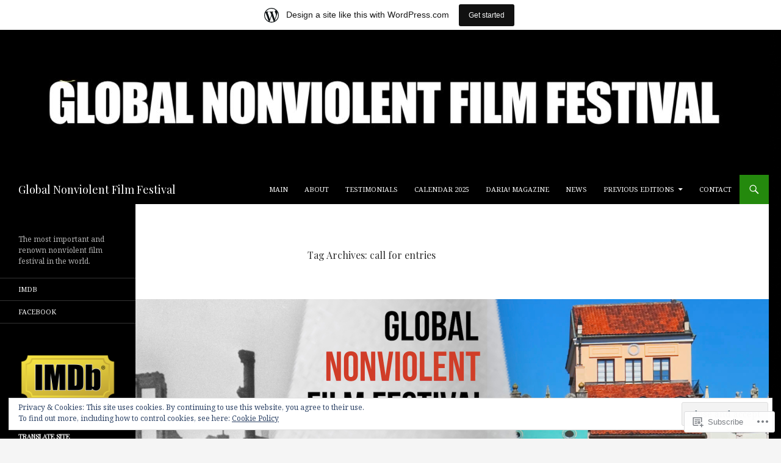

--- FILE ---
content_type: text/html; charset=UTF-8
request_url: https://nonviolentfilmfestival.wordpress.com/tag/call-for-entries/
body_size: 55961
content:
<!DOCTYPE html>
<!--[if IE 7]>
<html class="ie ie7" lang="en">
<![endif]-->
<!--[if IE 8]>
<html class="ie ie8" lang="en">
<![endif]-->
<!--[if !(IE 7) & !(IE 8)]><!-->
<html lang="en">
<!--<![endif]-->
<head>
	<meta charset="UTF-8">
	<meta name="viewport" content="width=device-width">
	<title>call for entries | Global Nonviolent Film Festival</title>
	<link rel="profile" href="https://gmpg.org/xfn/11">
	<link rel="pingback" href="https://nonviolentfilmfestival.wordpress.com/xmlrpc.php">
	<!--[if lt IE 9]>
	<script src="https://s0.wp.com/wp-content/themes/pub/twentyfourteen/js/html5.js?m=1394055187i&amp;ver=3.7.0"></script>
	<![endif]-->
	<script type="text/javascript">
  WebFontConfig = {"google":{"families":["Playfair+Display:r:latin,latin-ext","Noto+Serif:r,i,b,bi:latin,latin-ext"]},"api_url":"https:\/\/fonts-api.wp.com\/css"};
  (function() {
    var wf = document.createElement('script');
    wf.src = '/wp-content/plugins/custom-fonts/js/webfont.js';
    wf.type = 'text/javascript';
    wf.async = 'true';
    var s = document.getElementsByTagName('script')[0];
    s.parentNode.insertBefore(wf, s);
	})();
</script><style id="jetpack-custom-fonts-css">.wf-active .site-title{font-family:"Playfair Display",serif;font-weight:400;font-style:normal}.wf-active body{font-family:"Noto Serif",serif}.wf-active body, .wf-active input, .wf-active select, .wf-active textarea{font-family:"Noto Serif",serif}.wf-active #page .entry-content div.sharedaddy h3, .wf-active #page .entry-summary div.sharedaddy h3, .wf-active #page .entry-content h3.sd-title, .wf-active #page .entry-summary h3.sd-title, .wf-active #primary div.sharedaddy .jp-relatedposts-headline em, .wf-active .pd-rating{font-family:"Noto Serif",serif}.wf-active h1, .wf-active h2:not(.site-description), .wf-active h3, .wf-active h4, .wf-active h5, .wf-active h6{font-family:"Playfair Display",serif;font-weight:400;font-style:normal}.wf-active h1{font-style:normal;font-weight:400}.wf-active h2:not(.site-description){font-style:normal;font-weight:400}.wf-active h3{font-style:normal;font-weight:400}.wf-active h4{font-style:normal;font-weight:400}.wf-active h5{font-style:normal;font-weight:400}.wf-active h6{font-style:normal;font-weight:400}.wf-active th{font-weight:400;font-style:normal}.wf-active .entry-title{font-weight:400;font-style:normal}</style>
<meta name='robots' content='max-image-preview:large' />
<link rel='dns-prefetch' href='//s0.wp.com' />
<link rel='dns-prefetch' href='//fonts-api.wp.com' />
<link rel='dns-prefetch' href='//af.pubmine.com' />
<link href='https://fonts.gstatic.com' crossorigin rel='preconnect' />
<link rel="alternate" type="application/rss+xml" title="Global Nonviolent Film Festival &raquo; Feed" href="https://nonviolentfilmfestival.wordpress.com/feed/" />
<link rel="alternate" type="application/rss+xml" title="Global Nonviolent Film Festival &raquo; Comments Feed" href="https://nonviolentfilmfestival.wordpress.com/comments/feed/" />
<link rel="alternate" type="application/rss+xml" title="Global Nonviolent Film Festival &raquo; call for entries Tag Feed" href="https://nonviolentfilmfestival.wordpress.com/tag/call-for-entries/feed/" />
	<script type="text/javascript">
		/* <![CDATA[ */
		function addLoadEvent(func) {
			var oldonload = window.onload;
			if (typeof window.onload != 'function') {
				window.onload = func;
			} else {
				window.onload = function () {
					oldonload();
					func();
				}
			}
		}
		/* ]]> */
	</script>
	<link crossorigin='anonymous' rel='stylesheet' id='all-css-0-1' href='/_static/??-eJx9jt0KwjAMhV/IGocy8UJ8lq6LJWv6w5pS9vZ2ygRRvAmc5Ms5B2pSJgbBIOCLSlwshQyVRouSAUu7RkeoWFcQ9Im1YIYsC+Pe5LyD3wZMrmETStLGqaf6wgeO9v3g9exQKFg16Bka+rn5l7WlvDT4GNcxFm4NKNwpkKDKZo7Mm15Wv5u/due+60+HS3+cHq8WY5A=&cssminify=yes' type='text/css' media='all' />
<style id='wp-emoji-styles-inline-css'>

	img.wp-smiley, img.emoji {
		display: inline !important;
		border: none !important;
		box-shadow: none !important;
		height: 1em !important;
		width: 1em !important;
		margin: 0 0.07em !important;
		vertical-align: -0.1em !important;
		background: none !important;
		padding: 0 !important;
	}
/*# sourceURL=wp-emoji-styles-inline-css */
</style>
<link crossorigin='anonymous' rel='stylesheet' id='all-css-2-1' href='/wp-content/plugins/gutenberg-core/v22.4.0/build/styles/block-library/style.min.css?m=1768935615i&cssminify=yes' type='text/css' media='all' />
<style id='wp-block-library-inline-css'>
.has-text-align-justify {
	text-align:justify;
}
.has-text-align-justify{text-align:justify;}

/*# sourceURL=wp-block-library-inline-css */
</style><style id='wp-block-heading-inline-css'>
h1:where(.wp-block-heading).has-background,h2:where(.wp-block-heading).has-background,h3:where(.wp-block-heading).has-background,h4:where(.wp-block-heading).has-background,h5:where(.wp-block-heading).has-background,h6:where(.wp-block-heading).has-background{padding:1.25em 2.375em}h1.has-text-align-left[style*=writing-mode]:where([style*=vertical-lr]),h1.has-text-align-right[style*=writing-mode]:where([style*=vertical-rl]),h2.has-text-align-left[style*=writing-mode]:where([style*=vertical-lr]),h2.has-text-align-right[style*=writing-mode]:where([style*=vertical-rl]),h3.has-text-align-left[style*=writing-mode]:where([style*=vertical-lr]),h3.has-text-align-right[style*=writing-mode]:where([style*=vertical-rl]),h4.has-text-align-left[style*=writing-mode]:where([style*=vertical-lr]),h4.has-text-align-right[style*=writing-mode]:where([style*=vertical-rl]),h5.has-text-align-left[style*=writing-mode]:where([style*=vertical-lr]),h5.has-text-align-right[style*=writing-mode]:where([style*=vertical-rl]),h6.has-text-align-left[style*=writing-mode]:where([style*=vertical-lr]),h6.has-text-align-right[style*=writing-mode]:where([style*=vertical-rl]){rotate:180deg}
/*# sourceURL=https://s0.wp.com/wp-content/plugins/gutenberg-core/v22.4.0/build/styles/block-library/heading/style.min.css */
</style>
<style id='wp-block-image-inline-css'>
.wp-block-image>a,.wp-block-image>figure>a{display:inline-block}.wp-block-image img{box-sizing:border-box;height:auto;max-width:100%;vertical-align:bottom}@media not (prefers-reduced-motion){.wp-block-image img.hide{visibility:hidden}.wp-block-image img.show{animation:show-content-image .4s}}.wp-block-image[style*=border-radius] img,.wp-block-image[style*=border-radius]>a{border-radius:inherit}.wp-block-image.has-custom-border img{box-sizing:border-box}.wp-block-image.aligncenter{text-align:center}.wp-block-image.alignfull>a,.wp-block-image.alignwide>a{width:100%}.wp-block-image.alignfull img,.wp-block-image.alignwide img{height:auto;width:100%}.wp-block-image .aligncenter,.wp-block-image .alignleft,.wp-block-image .alignright,.wp-block-image.aligncenter,.wp-block-image.alignleft,.wp-block-image.alignright{display:table}.wp-block-image .aligncenter>figcaption,.wp-block-image .alignleft>figcaption,.wp-block-image .alignright>figcaption,.wp-block-image.aligncenter>figcaption,.wp-block-image.alignleft>figcaption,.wp-block-image.alignright>figcaption{caption-side:bottom;display:table-caption}.wp-block-image .alignleft{float:left;margin:.5em 1em .5em 0}.wp-block-image .alignright{float:right;margin:.5em 0 .5em 1em}.wp-block-image .aligncenter{margin-left:auto;margin-right:auto}.wp-block-image :where(figcaption){margin-bottom:1em;margin-top:.5em}.wp-block-image.is-style-circle-mask img{border-radius:9999px}@supports ((-webkit-mask-image:none) or (mask-image:none)) or (-webkit-mask-image:none){.wp-block-image.is-style-circle-mask img{border-radius:0;-webkit-mask-image:url('data:image/svg+xml;utf8,<svg viewBox="0 0 100 100" xmlns="http://www.w3.org/2000/svg"><circle cx="50" cy="50" r="50"/></svg>');mask-image:url('data:image/svg+xml;utf8,<svg viewBox="0 0 100 100" xmlns="http://www.w3.org/2000/svg"><circle cx="50" cy="50" r="50"/></svg>');mask-mode:alpha;-webkit-mask-position:center;mask-position:center;-webkit-mask-repeat:no-repeat;mask-repeat:no-repeat;-webkit-mask-size:contain;mask-size:contain}}:root :where(.wp-block-image.is-style-rounded img,.wp-block-image .is-style-rounded img){border-radius:9999px}.wp-block-image figure{margin:0}.wp-lightbox-container{display:flex;flex-direction:column;position:relative}.wp-lightbox-container img{cursor:zoom-in}.wp-lightbox-container img:hover+button{opacity:1}.wp-lightbox-container button{align-items:center;backdrop-filter:blur(16px) saturate(180%);background-color:#5a5a5a40;border:none;border-radius:4px;cursor:zoom-in;display:flex;height:20px;justify-content:center;opacity:0;padding:0;position:absolute;right:16px;text-align:center;top:16px;width:20px;z-index:100}@media not (prefers-reduced-motion){.wp-lightbox-container button{transition:opacity .2s ease}}.wp-lightbox-container button:focus-visible{outline:3px auto #5a5a5a40;outline:3px auto -webkit-focus-ring-color;outline-offset:3px}.wp-lightbox-container button:hover{cursor:pointer;opacity:1}.wp-lightbox-container button:focus{opacity:1}.wp-lightbox-container button:focus,.wp-lightbox-container button:hover,.wp-lightbox-container button:not(:hover):not(:active):not(.has-background){background-color:#5a5a5a40;border:none}.wp-lightbox-overlay{box-sizing:border-box;cursor:zoom-out;height:100vh;left:0;overflow:hidden;position:fixed;top:0;visibility:hidden;width:100%;z-index:100000}.wp-lightbox-overlay .close-button{align-items:center;cursor:pointer;display:flex;justify-content:center;min-height:40px;min-width:40px;padding:0;position:absolute;right:calc(env(safe-area-inset-right) + 16px);top:calc(env(safe-area-inset-top) + 16px);z-index:5000000}.wp-lightbox-overlay .close-button:focus,.wp-lightbox-overlay .close-button:hover,.wp-lightbox-overlay .close-button:not(:hover):not(:active):not(.has-background){background:none;border:none}.wp-lightbox-overlay .lightbox-image-container{height:var(--wp--lightbox-container-height);left:50%;overflow:hidden;position:absolute;top:50%;transform:translate(-50%,-50%);transform-origin:top left;width:var(--wp--lightbox-container-width);z-index:9999999999}.wp-lightbox-overlay .wp-block-image{align-items:center;box-sizing:border-box;display:flex;height:100%;justify-content:center;margin:0;position:relative;transform-origin:0 0;width:100%;z-index:3000000}.wp-lightbox-overlay .wp-block-image img{height:var(--wp--lightbox-image-height);min-height:var(--wp--lightbox-image-height);min-width:var(--wp--lightbox-image-width);width:var(--wp--lightbox-image-width)}.wp-lightbox-overlay .wp-block-image figcaption{display:none}.wp-lightbox-overlay button{background:none;border:none}.wp-lightbox-overlay .scrim{background-color:#fff;height:100%;opacity:.9;position:absolute;width:100%;z-index:2000000}.wp-lightbox-overlay.active{visibility:visible}@media not (prefers-reduced-motion){.wp-lightbox-overlay.active{animation:turn-on-visibility .25s both}.wp-lightbox-overlay.active img{animation:turn-on-visibility .35s both}.wp-lightbox-overlay.show-closing-animation:not(.active){animation:turn-off-visibility .35s both}.wp-lightbox-overlay.show-closing-animation:not(.active) img{animation:turn-off-visibility .25s both}.wp-lightbox-overlay.zoom.active{animation:none;opacity:1;visibility:visible}.wp-lightbox-overlay.zoom.active .lightbox-image-container{animation:lightbox-zoom-in .4s}.wp-lightbox-overlay.zoom.active .lightbox-image-container img{animation:none}.wp-lightbox-overlay.zoom.active .scrim{animation:turn-on-visibility .4s forwards}.wp-lightbox-overlay.zoom.show-closing-animation:not(.active){animation:none}.wp-lightbox-overlay.zoom.show-closing-animation:not(.active) .lightbox-image-container{animation:lightbox-zoom-out .4s}.wp-lightbox-overlay.zoom.show-closing-animation:not(.active) .lightbox-image-container img{animation:none}.wp-lightbox-overlay.zoom.show-closing-animation:not(.active) .scrim{animation:turn-off-visibility .4s forwards}}@keyframes show-content-image{0%{visibility:hidden}99%{visibility:hidden}to{visibility:visible}}@keyframes turn-on-visibility{0%{opacity:0}to{opacity:1}}@keyframes turn-off-visibility{0%{opacity:1;visibility:visible}99%{opacity:0;visibility:visible}to{opacity:0;visibility:hidden}}@keyframes lightbox-zoom-in{0%{transform:translate(calc((-100vw + var(--wp--lightbox-scrollbar-width))/2 + var(--wp--lightbox-initial-left-position)),calc(-50vh + var(--wp--lightbox-initial-top-position))) scale(var(--wp--lightbox-scale))}to{transform:translate(-50%,-50%) scale(1)}}@keyframes lightbox-zoom-out{0%{transform:translate(-50%,-50%) scale(1);visibility:visible}99%{visibility:visible}to{transform:translate(calc((-100vw + var(--wp--lightbox-scrollbar-width))/2 + var(--wp--lightbox-initial-left-position)),calc(-50vh + var(--wp--lightbox-initial-top-position))) scale(var(--wp--lightbox-scale));visibility:hidden}}
/*# sourceURL=https://s0.wp.com/wp-content/plugins/gutenberg-core/v22.4.0/build/styles/block-library/image/style.min.css */
</style>
<style id='wp-block-image-theme-inline-css'>
:root :where(.wp-block-image figcaption){color:#555;font-size:13px;text-align:center}.is-dark-theme :root :where(.wp-block-image figcaption){color:#ffffffa6}.wp-block-image{margin:0 0 1em}
/*# sourceURL=https://s0.wp.com/wp-content/plugins/gutenberg-core/v22.4.0/build/styles/block-library/image/theme.min.css */
</style>
<style id='wp-block-media-text-inline-css'>
.wp-block-media-text{box-sizing:border-box;direction:ltr;display:grid;grid-template-columns:50% 1fr;grid-template-rows:auto}.wp-block-media-text.has-media-on-the-right{grid-template-columns:1fr 50%}.wp-block-media-text.is-vertically-aligned-top>.wp-block-media-text__content,.wp-block-media-text.is-vertically-aligned-top>.wp-block-media-text__media{align-self:start}.wp-block-media-text.is-vertically-aligned-center>.wp-block-media-text__content,.wp-block-media-text.is-vertically-aligned-center>.wp-block-media-text__media,.wp-block-media-text>.wp-block-media-text__content,.wp-block-media-text>.wp-block-media-text__media{align-self:center}.wp-block-media-text.is-vertically-aligned-bottom>.wp-block-media-text__content,.wp-block-media-text.is-vertically-aligned-bottom>.wp-block-media-text__media{align-self:end}.wp-block-media-text>.wp-block-media-text__media{grid-column:1;grid-row:1;margin:0}.wp-block-media-text>.wp-block-media-text__content{direction:ltr;grid-column:2;grid-row:1;padding:0 8%;word-break:break-word}.wp-block-media-text.has-media-on-the-right>.wp-block-media-text__media{grid-column:2;grid-row:1}.wp-block-media-text.has-media-on-the-right>.wp-block-media-text__content{grid-column:1;grid-row:1}.wp-block-media-text__media a{display:block}.wp-block-media-text__media img,.wp-block-media-text__media video{height:auto;max-width:unset;vertical-align:middle;width:100%}.wp-block-media-text.is-image-fill>.wp-block-media-text__media{background-size:cover;height:100%;min-height:250px}.wp-block-media-text.is-image-fill>.wp-block-media-text__media>a{display:block;height:100%}.wp-block-media-text.is-image-fill>.wp-block-media-text__media img{clip:rect(0,0,0,0);border:0;height:1px;margin:-1px;overflow:hidden;padding:0;position:absolute;width:1px}.wp-block-media-text.is-image-fill-element>.wp-block-media-text__media{height:100%;min-height:250px}.wp-block-media-text.is-image-fill-element>.wp-block-media-text__media>a{display:block;height:100%}.wp-block-media-text.is-image-fill-element>.wp-block-media-text__media img{height:100%;object-fit:cover;width:100%}@media (max-width:600px){.wp-block-media-text.is-stacked-on-mobile{grid-template-columns:100%!important}.wp-block-media-text.is-stacked-on-mobile>.wp-block-media-text__media{grid-column:1;grid-row:1}.wp-block-media-text.is-stacked-on-mobile>.wp-block-media-text__content{grid-column:1;grid-row:2}}
/*# sourceURL=https://s0.wp.com/wp-content/plugins/gutenberg-core/v22.4.0/build/styles/block-library/media-text/style.min.css */
</style>
<style id='wp-block-paragraph-inline-css'>
.is-small-text{font-size:.875em}.is-regular-text{font-size:1em}.is-large-text{font-size:2.25em}.is-larger-text{font-size:3em}.has-drop-cap:not(:focus):first-letter{float:left;font-size:8.4em;font-style:normal;font-weight:100;line-height:.68;margin:.05em .1em 0 0;text-transform:uppercase}body.rtl .has-drop-cap:not(:focus):first-letter{float:none;margin-left:.1em}p.has-drop-cap.has-background{overflow:hidden}:root :where(p.has-background){padding:1.25em 2.375em}:where(p.has-text-color:not(.has-link-color)) a{color:inherit}p.has-text-align-left[style*="writing-mode:vertical-lr"],p.has-text-align-right[style*="writing-mode:vertical-rl"]{rotate:180deg}
/*# sourceURL=https://s0.wp.com/wp-content/plugins/gutenberg-core/v22.4.0/build/styles/block-library/paragraph/style.min.css */
</style>
<style id='global-styles-inline-css'>
:root{--wp--preset--aspect-ratio--square: 1;--wp--preset--aspect-ratio--4-3: 4/3;--wp--preset--aspect-ratio--3-4: 3/4;--wp--preset--aspect-ratio--3-2: 3/2;--wp--preset--aspect-ratio--2-3: 2/3;--wp--preset--aspect-ratio--16-9: 16/9;--wp--preset--aspect-ratio--9-16: 9/16;--wp--preset--color--black: #000;--wp--preset--color--cyan-bluish-gray: #abb8c3;--wp--preset--color--white: #fff;--wp--preset--color--pale-pink: #f78da7;--wp--preset--color--vivid-red: #cf2e2e;--wp--preset--color--luminous-vivid-orange: #ff6900;--wp--preset--color--luminous-vivid-amber: #fcb900;--wp--preset--color--light-green-cyan: #7bdcb5;--wp--preset--color--vivid-green-cyan: #00d084;--wp--preset--color--pale-cyan-blue: #8ed1fc;--wp--preset--color--vivid-cyan-blue: #0693e3;--wp--preset--color--vivid-purple: #9b51e0;--wp--preset--color--green: #24890d;--wp--preset--color--dark-gray: #2b2b2b;--wp--preset--color--medium-gray: #767676;--wp--preset--color--light-gray: #f5f5f5;--wp--preset--gradient--vivid-cyan-blue-to-vivid-purple: linear-gradient(135deg,rgb(6,147,227) 0%,rgb(155,81,224) 100%);--wp--preset--gradient--light-green-cyan-to-vivid-green-cyan: linear-gradient(135deg,rgb(122,220,180) 0%,rgb(0,208,130) 100%);--wp--preset--gradient--luminous-vivid-amber-to-luminous-vivid-orange: linear-gradient(135deg,rgb(252,185,0) 0%,rgb(255,105,0) 100%);--wp--preset--gradient--luminous-vivid-orange-to-vivid-red: linear-gradient(135deg,rgb(255,105,0) 0%,rgb(207,46,46) 100%);--wp--preset--gradient--very-light-gray-to-cyan-bluish-gray: linear-gradient(135deg,rgb(238,238,238) 0%,rgb(169,184,195) 100%);--wp--preset--gradient--cool-to-warm-spectrum: linear-gradient(135deg,rgb(74,234,220) 0%,rgb(151,120,209) 20%,rgb(207,42,186) 40%,rgb(238,44,130) 60%,rgb(251,105,98) 80%,rgb(254,248,76) 100%);--wp--preset--gradient--blush-light-purple: linear-gradient(135deg,rgb(255,206,236) 0%,rgb(152,150,240) 100%);--wp--preset--gradient--blush-bordeaux: linear-gradient(135deg,rgb(254,205,165) 0%,rgb(254,45,45) 50%,rgb(107,0,62) 100%);--wp--preset--gradient--luminous-dusk: linear-gradient(135deg,rgb(255,203,112) 0%,rgb(199,81,192) 50%,rgb(65,88,208) 100%);--wp--preset--gradient--pale-ocean: linear-gradient(135deg,rgb(255,245,203) 0%,rgb(182,227,212) 50%,rgb(51,167,181) 100%);--wp--preset--gradient--electric-grass: linear-gradient(135deg,rgb(202,248,128) 0%,rgb(113,206,126) 100%);--wp--preset--gradient--midnight: linear-gradient(135deg,rgb(2,3,129) 0%,rgb(40,116,252) 100%);--wp--preset--font-size--small: 13px;--wp--preset--font-size--medium: 20px;--wp--preset--font-size--large: 36px;--wp--preset--font-size--x-large: 42px;--wp--preset--font-family--albert-sans: 'Albert Sans', sans-serif;--wp--preset--font-family--alegreya: Alegreya, serif;--wp--preset--font-family--arvo: Arvo, serif;--wp--preset--font-family--bodoni-moda: 'Bodoni Moda', serif;--wp--preset--font-family--bricolage-grotesque: 'Bricolage Grotesque', sans-serif;--wp--preset--font-family--cabin: Cabin, sans-serif;--wp--preset--font-family--chivo: Chivo, sans-serif;--wp--preset--font-family--commissioner: Commissioner, sans-serif;--wp--preset--font-family--cormorant: Cormorant, serif;--wp--preset--font-family--courier-prime: 'Courier Prime', monospace;--wp--preset--font-family--crimson-pro: 'Crimson Pro', serif;--wp--preset--font-family--dm-mono: 'DM Mono', monospace;--wp--preset--font-family--dm-sans: 'DM Sans', sans-serif;--wp--preset--font-family--dm-serif-display: 'DM Serif Display', serif;--wp--preset--font-family--domine: Domine, serif;--wp--preset--font-family--eb-garamond: 'EB Garamond', serif;--wp--preset--font-family--epilogue: Epilogue, sans-serif;--wp--preset--font-family--fahkwang: Fahkwang, sans-serif;--wp--preset--font-family--figtree: Figtree, sans-serif;--wp--preset--font-family--fira-sans: 'Fira Sans', sans-serif;--wp--preset--font-family--fjalla-one: 'Fjalla One', sans-serif;--wp--preset--font-family--fraunces: Fraunces, serif;--wp--preset--font-family--gabarito: Gabarito, system-ui;--wp--preset--font-family--ibm-plex-mono: 'IBM Plex Mono', monospace;--wp--preset--font-family--ibm-plex-sans: 'IBM Plex Sans', sans-serif;--wp--preset--font-family--ibarra-real-nova: 'Ibarra Real Nova', serif;--wp--preset--font-family--instrument-serif: 'Instrument Serif', serif;--wp--preset--font-family--inter: Inter, sans-serif;--wp--preset--font-family--josefin-sans: 'Josefin Sans', sans-serif;--wp--preset--font-family--jost: Jost, sans-serif;--wp--preset--font-family--libre-baskerville: 'Libre Baskerville', serif;--wp--preset--font-family--libre-franklin: 'Libre Franklin', sans-serif;--wp--preset--font-family--literata: Literata, serif;--wp--preset--font-family--lora: Lora, serif;--wp--preset--font-family--merriweather: Merriweather, serif;--wp--preset--font-family--montserrat: Montserrat, sans-serif;--wp--preset--font-family--newsreader: Newsreader, serif;--wp--preset--font-family--noto-sans-mono: 'Noto Sans Mono', sans-serif;--wp--preset--font-family--nunito: Nunito, sans-serif;--wp--preset--font-family--open-sans: 'Open Sans', sans-serif;--wp--preset--font-family--overpass: Overpass, sans-serif;--wp--preset--font-family--pt-serif: 'PT Serif', serif;--wp--preset--font-family--petrona: Petrona, serif;--wp--preset--font-family--piazzolla: Piazzolla, serif;--wp--preset--font-family--playfair-display: 'Playfair Display', serif;--wp--preset--font-family--plus-jakarta-sans: 'Plus Jakarta Sans', sans-serif;--wp--preset--font-family--poppins: Poppins, sans-serif;--wp--preset--font-family--raleway: Raleway, sans-serif;--wp--preset--font-family--roboto: Roboto, sans-serif;--wp--preset--font-family--roboto-slab: 'Roboto Slab', serif;--wp--preset--font-family--rubik: Rubik, sans-serif;--wp--preset--font-family--rufina: Rufina, serif;--wp--preset--font-family--sora: Sora, sans-serif;--wp--preset--font-family--source-sans-3: 'Source Sans 3', sans-serif;--wp--preset--font-family--source-serif-4: 'Source Serif 4', serif;--wp--preset--font-family--space-mono: 'Space Mono', monospace;--wp--preset--font-family--syne: Syne, sans-serif;--wp--preset--font-family--texturina: Texturina, serif;--wp--preset--font-family--urbanist: Urbanist, sans-serif;--wp--preset--font-family--work-sans: 'Work Sans', sans-serif;--wp--preset--spacing--20: 0.44rem;--wp--preset--spacing--30: 0.67rem;--wp--preset--spacing--40: 1rem;--wp--preset--spacing--50: 1.5rem;--wp--preset--spacing--60: 2.25rem;--wp--preset--spacing--70: 3.38rem;--wp--preset--spacing--80: 5.06rem;--wp--preset--shadow--natural: 6px 6px 9px rgba(0, 0, 0, 0.2);--wp--preset--shadow--deep: 12px 12px 50px rgba(0, 0, 0, 0.4);--wp--preset--shadow--sharp: 6px 6px 0px rgba(0, 0, 0, 0.2);--wp--preset--shadow--outlined: 6px 6px 0px -3px rgb(255, 255, 255), 6px 6px rgb(0, 0, 0);--wp--preset--shadow--crisp: 6px 6px 0px rgb(0, 0, 0);}:where(body) { margin: 0; }:where(.is-layout-flex){gap: 0.5em;}:where(.is-layout-grid){gap: 0.5em;}body .is-layout-flex{display: flex;}.is-layout-flex{flex-wrap: wrap;align-items: center;}.is-layout-flex > :is(*, div){margin: 0;}body .is-layout-grid{display: grid;}.is-layout-grid > :is(*, div){margin: 0;}body{padding-top: 0px;padding-right: 0px;padding-bottom: 0px;padding-left: 0px;}:root :where(.wp-element-button, .wp-block-button__link){background-color: #32373c;border-width: 0;color: #fff;font-family: inherit;font-size: inherit;font-style: inherit;font-weight: inherit;letter-spacing: inherit;line-height: inherit;padding-top: calc(0.667em + 2px);padding-right: calc(1.333em + 2px);padding-bottom: calc(0.667em + 2px);padding-left: calc(1.333em + 2px);text-decoration: none;text-transform: inherit;}.has-black-color{color: var(--wp--preset--color--black) !important;}.has-cyan-bluish-gray-color{color: var(--wp--preset--color--cyan-bluish-gray) !important;}.has-white-color{color: var(--wp--preset--color--white) !important;}.has-pale-pink-color{color: var(--wp--preset--color--pale-pink) !important;}.has-vivid-red-color{color: var(--wp--preset--color--vivid-red) !important;}.has-luminous-vivid-orange-color{color: var(--wp--preset--color--luminous-vivid-orange) !important;}.has-luminous-vivid-amber-color{color: var(--wp--preset--color--luminous-vivid-amber) !important;}.has-light-green-cyan-color{color: var(--wp--preset--color--light-green-cyan) !important;}.has-vivid-green-cyan-color{color: var(--wp--preset--color--vivid-green-cyan) !important;}.has-pale-cyan-blue-color{color: var(--wp--preset--color--pale-cyan-blue) !important;}.has-vivid-cyan-blue-color{color: var(--wp--preset--color--vivid-cyan-blue) !important;}.has-vivid-purple-color{color: var(--wp--preset--color--vivid-purple) !important;}.has-green-color{color: var(--wp--preset--color--green) !important;}.has-dark-gray-color{color: var(--wp--preset--color--dark-gray) !important;}.has-medium-gray-color{color: var(--wp--preset--color--medium-gray) !important;}.has-light-gray-color{color: var(--wp--preset--color--light-gray) !important;}.has-black-background-color{background-color: var(--wp--preset--color--black) !important;}.has-cyan-bluish-gray-background-color{background-color: var(--wp--preset--color--cyan-bluish-gray) !important;}.has-white-background-color{background-color: var(--wp--preset--color--white) !important;}.has-pale-pink-background-color{background-color: var(--wp--preset--color--pale-pink) !important;}.has-vivid-red-background-color{background-color: var(--wp--preset--color--vivid-red) !important;}.has-luminous-vivid-orange-background-color{background-color: var(--wp--preset--color--luminous-vivid-orange) !important;}.has-luminous-vivid-amber-background-color{background-color: var(--wp--preset--color--luminous-vivid-amber) !important;}.has-light-green-cyan-background-color{background-color: var(--wp--preset--color--light-green-cyan) !important;}.has-vivid-green-cyan-background-color{background-color: var(--wp--preset--color--vivid-green-cyan) !important;}.has-pale-cyan-blue-background-color{background-color: var(--wp--preset--color--pale-cyan-blue) !important;}.has-vivid-cyan-blue-background-color{background-color: var(--wp--preset--color--vivid-cyan-blue) !important;}.has-vivid-purple-background-color{background-color: var(--wp--preset--color--vivid-purple) !important;}.has-green-background-color{background-color: var(--wp--preset--color--green) !important;}.has-dark-gray-background-color{background-color: var(--wp--preset--color--dark-gray) !important;}.has-medium-gray-background-color{background-color: var(--wp--preset--color--medium-gray) !important;}.has-light-gray-background-color{background-color: var(--wp--preset--color--light-gray) !important;}.has-black-border-color{border-color: var(--wp--preset--color--black) !important;}.has-cyan-bluish-gray-border-color{border-color: var(--wp--preset--color--cyan-bluish-gray) !important;}.has-white-border-color{border-color: var(--wp--preset--color--white) !important;}.has-pale-pink-border-color{border-color: var(--wp--preset--color--pale-pink) !important;}.has-vivid-red-border-color{border-color: var(--wp--preset--color--vivid-red) !important;}.has-luminous-vivid-orange-border-color{border-color: var(--wp--preset--color--luminous-vivid-orange) !important;}.has-luminous-vivid-amber-border-color{border-color: var(--wp--preset--color--luminous-vivid-amber) !important;}.has-light-green-cyan-border-color{border-color: var(--wp--preset--color--light-green-cyan) !important;}.has-vivid-green-cyan-border-color{border-color: var(--wp--preset--color--vivid-green-cyan) !important;}.has-pale-cyan-blue-border-color{border-color: var(--wp--preset--color--pale-cyan-blue) !important;}.has-vivid-cyan-blue-border-color{border-color: var(--wp--preset--color--vivid-cyan-blue) !important;}.has-vivid-purple-border-color{border-color: var(--wp--preset--color--vivid-purple) !important;}.has-green-border-color{border-color: var(--wp--preset--color--green) !important;}.has-dark-gray-border-color{border-color: var(--wp--preset--color--dark-gray) !important;}.has-medium-gray-border-color{border-color: var(--wp--preset--color--medium-gray) !important;}.has-light-gray-border-color{border-color: var(--wp--preset--color--light-gray) !important;}.has-vivid-cyan-blue-to-vivid-purple-gradient-background{background: var(--wp--preset--gradient--vivid-cyan-blue-to-vivid-purple) !important;}.has-light-green-cyan-to-vivid-green-cyan-gradient-background{background: var(--wp--preset--gradient--light-green-cyan-to-vivid-green-cyan) !important;}.has-luminous-vivid-amber-to-luminous-vivid-orange-gradient-background{background: var(--wp--preset--gradient--luminous-vivid-amber-to-luminous-vivid-orange) !important;}.has-luminous-vivid-orange-to-vivid-red-gradient-background{background: var(--wp--preset--gradient--luminous-vivid-orange-to-vivid-red) !important;}.has-very-light-gray-to-cyan-bluish-gray-gradient-background{background: var(--wp--preset--gradient--very-light-gray-to-cyan-bluish-gray) !important;}.has-cool-to-warm-spectrum-gradient-background{background: var(--wp--preset--gradient--cool-to-warm-spectrum) !important;}.has-blush-light-purple-gradient-background{background: var(--wp--preset--gradient--blush-light-purple) !important;}.has-blush-bordeaux-gradient-background{background: var(--wp--preset--gradient--blush-bordeaux) !important;}.has-luminous-dusk-gradient-background{background: var(--wp--preset--gradient--luminous-dusk) !important;}.has-pale-ocean-gradient-background{background: var(--wp--preset--gradient--pale-ocean) !important;}.has-electric-grass-gradient-background{background: var(--wp--preset--gradient--electric-grass) !important;}.has-midnight-gradient-background{background: var(--wp--preset--gradient--midnight) !important;}.has-small-font-size{font-size: var(--wp--preset--font-size--small) !important;}.has-medium-font-size{font-size: var(--wp--preset--font-size--medium) !important;}.has-large-font-size{font-size: var(--wp--preset--font-size--large) !important;}.has-x-large-font-size{font-size: var(--wp--preset--font-size--x-large) !important;}.has-albert-sans-font-family{font-family: var(--wp--preset--font-family--albert-sans) !important;}.has-alegreya-font-family{font-family: var(--wp--preset--font-family--alegreya) !important;}.has-arvo-font-family{font-family: var(--wp--preset--font-family--arvo) !important;}.has-bodoni-moda-font-family{font-family: var(--wp--preset--font-family--bodoni-moda) !important;}.has-bricolage-grotesque-font-family{font-family: var(--wp--preset--font-family--bricolage-grotesque) !important;}.has-cabin-font-family{font-family: var(--wp--preset--font-family--cabin) !important;}.has-chivo-font-family{font-family: var(--wp--preset--font-family--chivo) !important;}.has-commissioner-font-family{font-family: var(--wp--preset--font-family--commissioner) !important;}.has-cormorant-font-family{font-family: var(--wp--preset--font-family--cormorant) !important;}.has-courier-prime-font-family{font-family: var(--wp--preset--font-family--courier-prime) !important;}.has-crimson-pro-font-family{font-family: var(--wp--preset--font-family--crimson-pro) !important;}.has-dm-mono-font-family{font-family: var(--wp--preset--font-family--dm-mono) !important;}.has-dm-sans-font-family{font-family: var(--wp--preset--font-family--dm-sans) !important;}.has-dm-serif-display-font-family{font-family: var(--wp--preset--font-family--dm-serif-display) !important;}.has-domine-font-family{font-family: var(--wp--preset--font-family--domine) !important;}.has-eb-garamond-font-family{font-family: var(--wp--preset--font-family--eb-garamond) !important;}.has-epilogue-font-family{font-family: var(--wp--preset--font-family--epilogue) !important;}.has-fahkwang-font-family{font-family: var(--wp--preset--font-family--fahkwang) !important;}.has-figtree-font-family{font-family: var(--wp--preset--font-family--figtree) !important;}.has-fira-sans-font-family{font-family: var(--wp--preset--font-family--fira-sans) !important;}.has-fjalla-one-font-family{font-family: var(--wp--preset--font-family--fjalla-one) !important;}.has-fraunces-font-family{font-family: var(--wp--preset--font-family--fraunces) !important;}.has-gabarito-font-family{font-family: var(--wp--preset--font-family--gabarito) !important;}.has-ibm-plex-mono-font-family{font-family: var(--wp--preset--font-family--ibm-plex-mono) !important;}.has-ibm-plex-sans-font-family{font-family: var(--wp--preset--font-family--ibm-plex-sans) !important;}.has-ibarra-real-nova-font-family{font-family: var(--wp--preset--font-family--ibarra-real-nova) !important;}.has-instrument-serif-font-family{font-family: var(--wp--preset--font-family--instrument-serif) !important;}.has-inter-font-family{font-family: var(--wp--preset--font-family--inter) !important;}.has-josefin-sans-font-family{font-family: var(--wp--preset--font-family--josefin-sans) !important;}.has-jost-font-family{font-family: var(--wp--preset--font-family--jost) !important;}.has-libre-baskerville-font-family{font-family: var(--wp--preset--font-family--libre-baskerville) !important;}.has-libre-franklin-font-family{font-family: var(--wp--preset--font-family--libre-franklin) !important;}.has-literata-font-family{font-family: var(--wp--preset--font-family--literata) !important;}.has-lora-font-family{font-family: var(--wp--preset--font-family--lora) !important;}.has-merriweather-font-family{font-family: var(--wp--preset--font-family--merriweather) !important;}.has-montserrat-font-family{font-family: var(--wp--preset--font-family--montserrat) !important;}.has-newsreader-font-family{font-family: var(--wp--preset--font-family--newsreader) !important;}.has-noto-sans-mono-font-family{font-family: var(--wp--preset--font-family--noto-sans-mono) !important;}.has-nunito-font-family{font-family: var(--wp--preset--font-family--nunito) !important;}.has-open-sans-font-family{font-family: var(--wp--preset--font-family--open-sans) !important;}.has-overpass-font-family{font-family: var(--wp--preset--font-family--overpass) !important;}.has-pt-serif-font-family{font-family: var(--wp--preset--font-family--pt-serif) !important;}.has-petrona-font-family{font-family: var(--wp--preset--font-family--petrona) !important;}.has-piazzolla-font-family{font-family: var(--wp--preset--font-family--piazzolla) !important;}.has-playfair-display-font-family{font-family: var(--wp--preset--font-family--playfair-display) !important;}.has-plus-jakarta-sans-font-family{font-family: var(--wp--preset--font-family--plus-jakarta-sans) !important;}.has-poppins-font-family{font-family: var(--wp--preset--font-family--poppins) !important;}.has-raleway-font-family{font-family: var(--wp--preset--font-family--raleway) !important;}.has-roboto-font-family{font-family: var(--wp--preset--font-family--roboto) !important;}.has-roboto-slab-font-family{font-family: var(--wp--preset--font-family--roboto-slab) !important;}.has-rubik-font-family{font-family: var(--wp--preset--font-family--rubik) !important;}.has-rufina-font-family{font-family: var(--wp--preset--font-family--rufina) !important;}.has-sora-font-family{font-family: var(--wp--preset--font-family--sora) !important;}.has-source-sans-3-font-family{font-family: var(--wp--preset--font-family--source-sans-3) !important;}.has-source-serif-4-font-family{font-family: var(--wp--preset--font-family--source-serif-4) !important;}.has-space-mono-font-family{font-family: var(--wp--preset--font-family--space-mono) !important;}.has-syne-font-family{font-family: var(--wp--preset--font-family--syne) !important;}.has-texturina-font-family{font-family: var(--wp--preset--font-family--texturina) !important;}.has-urbanist-font-family{font-family: var(--wp--preset--font-family--urbanist) !important;}.has-work-sans-font-family{font-family: var(--wp--preset--font-family--work-sans) !important;}
/*# sourceURL=global-styles-inline-css */
</style>

<style id='classic-theme-styles-inline-css'>
.wp-block-button__link{background-color:#32373c;border-radius:9999px;box-shadow:none;color:#fff;font-size:1.125em;padding:calc(.667em + 2px) calc(1.333em + 2px);text-decoration:none}.wp-block-file__button{background:#32373c;color:#fff}.wp-block-accordion-heading{margin:0}.wp-block-accordion-heading__toggle{background-color:inherit!important;color:inherit!important}.wp-block-accordion-heading__toggle:not(:focus-visible){outline:none}.wp-block-accordion-heading__toggle:focus,.wp-block-accordion-heading__toggle:hover{background-color:inherit!important;border:none;box-shadow:none;color:inherit;padding:var(--wp--preset--spacing--20,1em) 0;text-decoration:none}.wp-block-accordion-heading__toggle:focus-visible{outline:auto;outline-offset:0}
/*# sourceURL=/wp-content/plugins/gutenberg-core/v22.4.0/build/styles/block-library/classic.min.css */
</style>
<link crossorigin='anonymous' rel='stylesheet' id='all-css-4-1' href='/_static/??-eJx9jEEOAiEQBD/kQECjeDC+ZWEnijIwYWA3/l72op689KFTVXplCCU3zE1z6reYRYfiUwlP0VYZpwxIJE4IFRd10HOU9iFA2iuhCiI7/ROiDt9WxfETT20jCOc4YUIa2D9t5eGA91xRBMZS7ATtPkTZvCtdzNEZt7f2fHq8Afl7R7w=&cssminify=yes' type='text/css' media='all' />
<link rel='stylesheet' id='twentyfourteen-lato-css' href='https://fonts-api.wp.com/css?family=Lato%3A300%2C400%2C700%2C900%2C300italic%2C400italic%2C700italic&#038;subset=latin%2Clatin-ext&#038;display=fallback' media='all' />
<link crossorigin='anonymous' rel='stylesheet' id='all-css-6-1' href='/_static/??-eJyVjcEOwjAMQ3+IYQ2GxgXxKYhFYXRrk2pJNe3vqRAHDly42dazjTU3pOIsjlSaHMsYxDCx5zvNH4+kKrgFIYwsvITasN9yT2Y7fI36kxMbchngaw22h5bFmQXmW+Q/+EpiiErz++SaLm1/Oh7OXd920wvs3ksF&cssminify=yes' type='text/css' media='all' />
<link crossorigin='anonymous' rel='stylesheet' id='all-css-8-1' href='/_static/??-eJx9y0EOAiEMheELidVM1LAwnmWGdBBTWkJLyNxedKNu3L3/JR/04oKwIRvYHTMqlLaA9XFsq7RqiAxBFdQ2QtdLkLwfvYMvmZsr1GJihYoLSRwzvtUn/6GI4kjCbEn4J9xKc6ovesvX4/kwTRfv/enxBDp+RCg=&cssminify=yes' type='text/css' media='all' />
<link crossorigin='anonymous' rel='stylesheet' id='print-css-9-1' href='/wp-content/mu-plugins/global-print/global-print.css?m=1465851035i&cssminify=yes' type='text/css' media='print' />
<link crossorigin='anonymous' rel='stylesheet' id='all-css-10-1' href='/wp-content/mu-plugins/jetpack-plugin/moon/modules/infinite-scroll/themes/twentyfourteen.css?m=1752863440i&cssminify=yes' type='text/css' media='all' />
<style id='jetpack-global-styles-frontend-style-inline-css'>
:root { --font-headings: unset; --font-base: unset; --font-headings-default: -apple-system,BlinkMacSystemFont,"Segoe UI",Roboto,Oxygen-Sans,Ubuntu,Cantarell,"Helvetica Neue",sans-serif; --font-base-default: -apple-system,BlinkMacSystemFont,"Segoe UI",Roboto,Oxygen-Sans,Ubuntu,Cantarell,"Helvetica Neue",sans-serif;}
/*# sourceURL=jetpack-global-styles-frontend-style-inline-css */
</style>
<link crossorigin='anonymous' rel='stylesheet' id='all-css-12-1' href='/_static/??-eJyNjcEKwjAQRH/IuFRT6kX8FNkmS5K6yQY3Qfx7bfEiXrwM82B4A49qnJRGpUHupnIPqSgs1Cq624chi6zhO5OCRryTR++fW00l7J3qDv43XVNxoOISsmEJol/wY2uR8vs3WggsM/I6uOTzMI3Hw8lOg11eUT1JKA==&cssminify=yes' type='text/css' media='all' />
<script id="wpcom-actionbar-placeholder-js-extra">
var actionbardata = {"siteID":"140400300","postID":"0","siteURL":"https://nonviolentfilmfestival.wordpress.com","xhrURL":"https://nonviolentfilmfestival.wordpress.com/wp-admin/admin-ajax.php","nonce":"683dbee943","isLoggedIn":"","statusMessage":"","subsEmailDefault":"instantly","proxyScriptUrl":"https://s0.wp.com/wp-content/js/wpcom-proxy-request.js?m=1513050504i&amp;ver=20211021","i18n":{"followedText":"New posts from this site will now appear in your \u003Ca href=\"https://wordpress.com/reader\"\u003EReader\u003C/a\u003E","foldBar":"Collapse this bar","unfoldBar":"Expand this bar","shortLinkCopied":"Shortlink copied to clipboard."}};
//# sourceURL=wpcom-actionbar-placeholder-js-extra
</script>
<script id="jetpack-mu-wpcom-settings-js-before">
var JETPACK_MU_WPCOM_SETTINGS = {"assetsUrl":"https://s0.wp.com/wp-content/mu-plugins/jetpack-mu-wpcom-plugin/moon/jetpack_vendor/automattic/jetpack-mu-wpcom/src/build/"};
//# sourceURL=jetpack-mu-wpcom-settings-js-before
</script>
<script crossorigin='anonymous' type='text/javascript'  src='/_static/??-eJyFjcsOwiAQRX/I6dSa+lgYvwWBEAgMOAPW/n3bqIk7V2dxT87FqYDOVC1VDIIcKxTOr7kLssN186RjM1a2MTya5fmDLnn6K0HyjlW1v/L37R6zgxKb8yQ4ZTbKCOioRN4hnQo+hw1AmcCZwmvilq7709CPh/54voQFmNpFWg=='></script>
<script id="rlt-proxy-js-after">
	rltInitialize( {"token":null,"iframeOrigins":["https:\/\/widgets.wp.com"]} );
//# sourceURL=rlt-proxy-js-after
</script>
<link rel="EditURI" type="application/rsd+xml" title="RSD" href="https://nonviolentfilmfestival.wordpress.com/xmlrpc.php?rsd" />
<meta name="generator" content="WordPress.com" />

<!-- Jetpack Open Graph Tags -->
<meta property="og:type" content="website" />
<meta property="og:title" content="call for entries &#8211; Global Nonviolent Film Festival" />
<meta property="og:url" content="https://nonviolentfilmfestival.wordpress.com/tag/call-for-entries/" />
<meta property="og:site_name" content="Global Nonviolent Film Festival" />
<meta property="og:image" content="https://nonviolentfilmfestival.wordpress.com/wp-content/uploads/2020/10/cropped-gnff-2021-logo-square.jpg?w=200" />
<meta property="og:image:width" content="200" />
<meta property="og:image:height" content="200" />
<meta property="og:image:alt" content="" />
<meta property="og:locale" content="en_US" />
<meta property="fb:app_id" content="249643311490" />
<meta name="twitter:creator" content="@TorPix" />
<meta name="twitter:site" content="@TorPix" />

<!-- End Jetpack Open Graph Tags -->
<link rel="search" type="application/opensearchdescription+xml" href="https://nonviolentfilmfestival.wordpress.com/osd.xml" title="Global Nonviolent Film Festival" />
<link rel="search" type="application/opensearchdescription+xml" href="https://s1.wp.com/opensearch.xml" title="WordPress.com" />
<meta name="theme-color" content="#f5f5f5" />
<meta name="description" content="Posts about call for entries written by Global Media" />
<style id="custom-background-css">
body.custom-background { background-image: url("https://nonviolentfilmfestival.files.wordpress.com/2018/01/black.jpg"); background-position: left top; background-size: auto; background-repeat: repeat; background-attachment: scroll; }
</style>
	<script>
var wa_client = {}; wa_client.cmd = []; wa_client.config = { 'blog_id': 140400300, 'blog_language': 'en', 'is_wordads': false, 'hosting_type': 0, 'afp_account_id': null, 'afp_host_id': 5038568878849053, 'theme': 'pub/twentyfourteen', '_': { 'title': 'Advertisement', 'privacy_settings': 'Privacy Settings' }, 'formats': [ 'belowpost', 'bottom_sticky', 'sidebar_sticky_right', 'sidebar', 'gutenberg_rectangle', 'gutenberg_leaderboard', 'gutenberg_mobile_leaderboard', 'gutenberg_skyscraper' ] };
</script>
		<script type="text/javascript">

			window.doNotSellCallback = function() {

				var linkElements = [
					'a[href="https://wordpress.com/?ref=footer_blog"]',
					'a[href="https://wordpress.com/?ref=footer_website"]',
					'a[href="https://wordpress.com/?ref=vertical_footer"]',
					'a[href^="https://wordpress.com/?ref=footer_segment_"]',
				].join(',');

				var dnsLink = document.createElement( 'a' );
				dnsLink.href = 'https://wordpress.com/advertising-program-optout/';
				dnsLink.classList.add( 'do-not-sell-link' );
				dnsLink.rel = 'nofollow';
				dnsLink.style.marginLeft = '0.5em';
				dnsLink.textContent = 'Do Not Sell or Share My Personal Information';

				var creditLinks = document.querySelectorAll( linkElements );

				if ( 0 === creditLinks.length ) {
					return false;
				}

				Array.prototype.forEach.call( creditLinks, function( el ) {
					el.insertAdjacentElement( 'afterend', dnsLink );
				});

				return true;
			};

		</script>
		<link rel="icon" href="https://nonviolentfilmfestival.wordpress.com/wp-content/uploads/2020/10/cropped-gnff-2021-logo-square.jpg?w=32" sizes="32x32" />
<link rel="icon" href="https://nonviolentfilmfestival.wordpress.com/wp-content/uploads/2020/10/cropped-gnff-2021-logo-square.jpg?w=192" sizes="192x192" />
<link rel="apple-touch-icon" href="https://nonviolentfilmfestival.wordpress.com/wp-content/uploads/2020/10/cropped-gnff-2021-logo-square.jpg?w=180" />
<meta name="msapplication-TileImage" content="https://nonviolentfilmfestival.wordpress.com/wp-content/uploads/2020/10/cropped-gnff-2021-logo-square.jpg?w=270" />
<script type="text/javascript">
	window.google_analytics_uacct = "UA-52447-2";
</script>

<script type="text/javascript">
	var _gaq = _gaq || [];
	_gaq.push(['_setAccount', 'UA-52447-2']);
	_gaq.push(['_gat._anonymizeIp']);
	_gaq.push(['_setDomainName', 'wordpress.com']);
	_gaq.push(['_initData']);
	_gaq.push(['_trackPageview']);

	(function() {
		var ga = document.createElement('script'); ga.type = 'text/javascript'; ga.async = true;
		ga.src = ('https:' == document.location.protocol ? 'https://ssl' : 'http://www') + '.google-analytics.com/ga.js';
		(document.getElementsByTagName('head')[0] || document.getElementsByTagName('body')[0]).appendChild(ga);
	})();
</script>
<link crossorigin='anonymous' rel='stylesheet' id='all-css-2-3' href='/_static/??-eJydjdEKwjAMRX/IGqaT+SJ+inRZGN3SpDQtw78Xwe1Rxh7P4XIuLMmhSiEpEKtLXMcgBhOV5HH+MURVgVcQhJ4VZwNbQqJ8RrMT7C9EHSqTAfqs1Yi30SqOBktgGtzomSm//9H34BkfTXe7Xu5t17TTB3k+YIU=&cssminify=yes' type='text/css' media='all' />
</head>

<body class="archive tag tag-call-for-entries tag-130871 custom-background wp-embed-responsive wp-theme-pubtwentyfourteen customizer-styles-applied header-image list-view full-width jetpack-reblog-enabled has-marketing-bar has-marketing-bar-theme-twenty-fourteen">
<div id="page" class="hfeed site">
		<div id="site-header">
		<a href="https://nonviolentfilmfestival.wordpress.com/" rel="home">
			<img src="https://nonviolentfilmfestival.wordpress.com/wp-content/uploads/2025/12/cropped-gnff-1.jpg" width="1260" height="238" alt="Global Nonviolent Film Festival" />
		</a>
	</div>
	
	<header id="masthead" class="site-header">
		<div class="header-main">
			<h1 class="site-title"><a href="https://nonviolentfilmfestival.wordpress.com/" rel="home">Global Nonviolent Film Festival</a></h1>

			<div class="search-toggle">
				<a href="#search-container" class="screen-reader-text" aria-expanded="false" aria-controls="search-container">Search</a>
			</div>

			<nav id="primary-navigation" class="site-navigation primary-navigation">
				<button class="menu-toggle">Primary Menu</button>
				<a class="screen-reader-text skip-link" href="#content">Skip to content</a>
				<div class="menu-primary-container"><ul id="primary-menu" class="nav-menu"><li id="menu-item-1751" class="menu-item menu-item-type-post_type menu-item-object-page menu-item-home menu-item-1751"><a href="https://nonviolentfilmfestival.wordpress.com/">Main</a></li>
<li id="menu-item-1730" class="menu-item menu-item-type-post_type menu-item-object-page menu-item-1730"><a href="https://nonviolentfilmfestival.wordpress.com/about-2/">About</a></li>
<li id="menu-item-3744" class="menu-item menu-item-type-post_type menu-item-object-page menu-item-3744"><a href="https://nonviolentfilmfestival.wordpress.com/testimonials/">Testimonials</a></li>
<li id="menu-item-1729" class="menu-item menu-item-type-post_type menu-item-object-page menu-item-1729"><a href="https://nonviolentfilmfestival.wordpress.com/calendar/">Calendar 2025</a></li>
<li id="menu-item-3729" class="menu-item menu-item-type-custom menu-item-object-custom menu-item-3729"><a href="https://dariamagazine.wordpress.com">DARIA! Magazine</a></li>
<li id="menu-item-1717" class="menu-item menu-item-type-post_type menu-item-object-page current_page_parent menu-item-1717"><a href="https://nonviolentfilmfestival.wordpress.com/news/">News</a></li>
<li id="menu-item-1719" class="menu-item menu-item-type-post_type menu-item-object-page menu-item-has-children menu-item-1719"><a href="https://nonviolentfilmfestival.wordpress.com/previous-editions/">Previous Editions</a>
<ul class="sub-menu">
	<li id="menu-item-4457" class="menu-item menu-item-type-post_type menu-item-object-page menu-item-4457"><a href="https://nonviolentfilmfestival.wordpress.com/previous-editions/2025-2/">2025</a></li>
	<li id="menu-item-4155" class="menu-item menu-item-type-post_type menu-item-object-page menu-item-4155"><a href="https://nonviolentfilmfestival.wordpress.com/previous-editions/2024-2/">2024</a></li>
	<li id="menu-item-3925" class="menu-item menu-item-type-post_type menu-item-object-page menu-item-3925"><a href="https://nonviolentfilmfestival.wordpress.com/previous-editions/2023-2/">2023</a></li>
	<li id="menu-item-3727" class="menu-item menu-item-type-post_type menu-item-object-page menu-item-3727"><a href="https://nonviolentfilmfestival.wordpress.com/previous-editions/2022-2/">2022</a></li>
	<li id="menu-item-3306" class="menu-item menu-item-type-post_type menu-item-object-page menu-item-3306"><a href="https://nonviolentfilmfestival.wordpress.com/previous-editions/2021-2/">2021</a></li>
	<li id="menu-item-2982" class="menu-item menu-item-type-post_type menu-item-object-page menu-item-2982"><a href="https://nonviolentfilmfestival.wordpress.com/previous-editions/2020-2/">2020</a></li>
	<li id="menu-item-2586" class="menu-item menu-item-type-post_type menu-item-object-page menu-item-2586"><a href="https://nonviolentfilmfestival.wordpress.com/previous-editions/2019-2/">2019</a></li>
	<li id="menu-item-2045" class="menu-item menu-item-type-post_type menu-item-object-page menu-item-2045"><a href="https://nonviolentfilmfestival.wordpress.com/previous-editions/global-2018/">2018</a></li>
	<li id="menu-item-1720" class="menu-item menu-item-type-post_type menu-item-object-page menu-item-1720"><a href="https://nonviolentfilmfestival.wordpress.com/previous-editions/briff-2017/">2017</a></li>
	<li id="menu-item-1721" class="menu-item menu-item-type-post_type menu-item-object-page menu-item-1721"><a href="https://nonviolentfilmfestival.wordpress.com/previous-editions/briff-2016/">2016</a></li>
	<li id="menu-item-1722" class="menu-item menu-item-type-post_type menu-item-object-page menu-item-1722"><a href="https://nonviolentfilmfestival.wordpress.com/previous-editions/briff-2015/">2015</a></li>
	<li id="menu-item-1723" class="menu-item menu-item-type-post_type menu-item-object-page menu-item-1723"><a href="https://nonviolentfilmfestival.wordpress.com/previous-editions/briff-2014/">2014</a></li>
	<li id="menu-item-1724" class="menu-item menu-item-type-post_type menu-item-object-page menu-item-1724"><a href="https://nonviolentfilmfestival.wordpress.com/previous-editions/briff-2013/">2013</a></li>
	<li id="menu-item-1725" class="menu-item menu-item-type-post_type menu-item-object-page menu-item-1725"><a href="https://nonviolentfilmfestival.wordpress.com/previous-editions/briff-2012/">2012</a></li>
</ul>
</li>
<li id="menu-item-1715" class="menu-item menu-item-type-post_type menu-item-object-page menu-item-1715"><a href="https://nonviolentfilmfestival.wordpress.com/contact/">Contact</a></li>
</ul></div>			</nav>
		</div>

		<div id="search-container" class="search-box-wrapper hide">
			<div class="search-box">
				<form role="search" method="get" class="search-form" action="https://nonviolentfilmfestival.wordpress.com/">
				<label>
					<span class="screen-reader-text">Search for:</span>
					<input type="search" class="search-field" placeholder="Search &hellip;" value="" name="s" />
				</label>
				<input type="submit" class="search-submit" value="Search" />
			</form>			</div>
		</div>
	</header><!-- #masthead -->

	<div id="main" class="site-main">

	<section id="primary" class="content-area">
		<div id="content" class="site-content" role="main">

			
			<header class="archive-header">
				<h1 class="archive-title">
				Tag Archives: call for entries				</h1>

							</header><!-- .archive-header -->

				
<article id="post-4175" class="post-4175 post type-post status-publish format-standard has-post-thumbnail hentry category-global-nonviolent-film-festival-2025 tag-bruno-pischiutta tag-call-for-entries tag-daria-trifu tag-film-submissions tag-global-cinema-online tag-global-film-studio tag-global-nonviolent-film-festival tag-globalcinema-online tag-news tag-nonviolent-film-festival tag-nonviolent-films">
	
	<a class="post-thumbnail" href="https://nonviolentfilmfestival.wordpress.com/2024/10/25/global-nonviolent-film-festival-2025-dates/" aria-hidden="true">
			<img width="1038" height="576" src="https://nonviolentfilmfestival.wordpress.com/wp-content/uploads/2024/10/global-nonviolent-film-festival-2025-short.jpg?w=1038&amp;h=576&amp;crop=1" class="attachment-twentyfourteen-full-width size-twentyfourteen-full-width wp-post-image" alt="" decoding="async" srcset="https://nonviolentfilmfestival.wordpress.com/wp-content/uploads/2024/10/global-nonviolent-film-festival-2025-short.jpg?w=1038&amp;h=576&amp;crop=1 1038w, https://nonviolentfilmfestival.wordpress.com/wp-content/uploads/2024/10/global-nonviolent-film-festival-2025-short.jpg?w=150&amp;h=83&amp;crop=1 150w, https://nonviolentfilmfestival.wordpress.com/wp-content/uploads/2024/10/global-nonviolent-film-festival-2025-short.jpg?w=300&amp;h=167&amp;crop=1 300w, https://nonviolentfilmfestival.wordpress.com/wp-content/uploads/2024/10/global-nonviolent-film-festival-2025-short.jpg?w=768&amp;h=426&amp;crop=1 768w, https://nonviolentfilmfestival.wordpress.com/wp-content/uploads/2024/10/global-nonviolent-film-festival-2025-short.jpg?w=1024&amp;h=568&amp;crop=1 1024w, https://nonviolentfilmfestival.wordpress.com/wp-content/uploads/2024/10/global-nonviolent-film-festival-2025-short.jpg?w=1440&amp;h=799&amp;crop=1 1440w" sizes="(max-width: 1038px) 100vw, 1038px" data-attachment-id="4177" data-permalink="https://nonviolentfilmfestival.wordpress.com/2024/10/25/global-nonviolent-film-festival-2025-dates/global-nonviolent-film-festival-2025-short/" data-orig-file="https://nonviolentfilmfestival.wordpress.com/wp-content/uploads/2024/10/global-nonviolent-film-festival-2025-short.jpg" data-orig-size="1800,1139" data-comments-opened="0" data-image-meta="{&quot;aperture&quot;:&quot;0&quot;,&quot;credit&quot;:&quot;&quot;,&quot;camera&quot;:&quot;&quot;,&quot;caption&quot;:&quot;&quot;,&quot;created_timestamp&quot;:&quot;0&quot;,&quot;copyright&quot;:&quot;&quot;,&quot;focal_length&quot;:&quot;0&quot;,&quot;iso&quot;:&quot;0&quot;,&quot;shutter_speed&quot;:&quot;0&quot;,&quot;title&quot;:&quot;&quot;,&quot;orientation&quot;:&quot;1&quot;}" data-image-title="Global Nonviolent Film Festival 2025 &amp;#8211; short" data-image-description="" data-image-caption="&lt;p&gt;Global Nonviolent Film Festival Announces Dates for 2025&lt;/p&gt;
" data-medium-file="https://nonviolentfilmfestival.wordpress.com/wp-content/uploads/2024/10/global-nonviolent-film-festival-2025-short.jpg?w=300" data-large-file="https://nonviolentfilmfestival.wordpress.com/wp-content/uploads/2024/10/global-nonviolent-film-festival-2025-short.jpg?w=474" />	</a>

			
	<header class="entry-header">
				<div class="entry-meta">
			<span class="cat-links"><a href="https://nonviolentfilmfestival.wordpress.com/category/global-nonviolent-film-festival-2025/" rel="category tag">Global Nonviolent Film Festival 2025</a></span>
		</div>
			<h1 class="entry-title"><a href="https://nonviolentfilmfestival.wordpress.com/2024/10/25/global-nonviolent-film-festival-2025-dates/" rel="bookmark">Global Nonviolent Film Festival Announces Dates for 2025 and Opens for Submissions</a></h1>
		<div class="entry-meta">
			<span class="entry-date"><a href="https://nonviolentfilmfestival.wordpress.com/2024/10/25/global-nonviolent-film-festival-2025-dates/" rel="bookmark"><time class="entry-date" datetime="2024-10-25T05:01:29+00:00">October 25, 2024</time></a></span> <span class="byline"><span class="author vcard"><a class="url fn n" href="https://nonviolentfilmfestival.wordpress.com/author/briffnews/" rel="author">Global Media</a></span></span>		</div><!-- .entry-meta -->
	</header><!-- .entry-header -->

		<div class="entry-content">
		
<p class="has-drop-cap wp-block-paragraph"><strong>October 20, 2024—Hollywood, California—</strong>&nbsp;The 14th annual Global Nonviolent Film Festival will run in 2025 from September 25 to October 12.</p>



<p class="wp-block-paragraph">The upcoming edition of the festival will once again showcase a diverse array of films that do not contain gratuitous violence. Filmmakers are encouraged to share their stories and contribute their insights through the medium of film. Submissions are open on&nbsp;<a href="https://filmfreeway.com/GlobalNonviolentFilmFestival" target="_blank" rel="noreferrer noopener">FilmFreeway</a>.</p>



<p class="wp-block-paragraph">The yearly event is hosted by&nbsp;<a href="https://globalcinema.online/" target="_blank" rel="noreferrer noopener">GlobalCinema.online</a>, a VOD streaming channel of nonviolent movies. The festival runs for 18 consecutive days each year, with a broadcast that includes screenings of the films in competition, daily video presentations, and the awards show. The audience is international, with viewers joining in from all corners of the world.</p>



<h2 class="wp-block-heading"><strong>“The Global Nonviolent Festival offers an excellent opportunity to get your work seen,” says New Zealand director Costa Botes.</strong></h2>



<p class="has-drop-cap wp-block-paragraph">Feature-length and short films in the categories of narrative, documentary, docudrama, animation, and experimental, as well as music videos, make up the lineup. “The festival displays a stunning level of diversity. Wonderful!” says American director Brad Mays.</p>



<p class="wp-block-paragraph">In 2023, British-Australian filmmaker Genevieve Sulway was awarded for her documentary&nbsp;<em>I Am Kanaka</em>, and in 2024 she was a member of the jury. From her personal experience, she considers the event an “incredibly important film festival with a strong message,” and she highly recommends filmmakers to consider submitting their work.</p>



<p class="wp-block-paragraph">Submissions are open on&nbsp;<a href="https://filmfreeway.com/GlobalNonviolentFilmFestival" target="_blank" rel="noreferrer noopener">FilmFreeway</a>.</p>



<h2 class="wp-block-heading"><strong>The audience and filmmakers agree that the Global Nonviolent Film Festival is one of the best in the world.</strong></h2>



<p class="has-drop-cap wp-block-paragraph">German film director Roberto Fischer, after experiencing the festival first-hand in 2021 and again in 2024 with two of his documentaries,&nbsp;<em>Expedition Niger</em>&nbsp;and&nbsp;<em>Expedition Amazonia</em>, that have competed and been awarded, had this to say: “As always, you guys are doing a fantastic job. For me, you are one of the best festivals in the world, and I’m proud to be part of it. Keep up with your good work.”</p>



<p class="wp-block-paragraph">The festival is expanding its fan base among both the audience and the film community, as evidenced by the fact that the majority of filmmakers who have participated in the past return each time they produce a new film.</p>



<p class="wp-block-paragraph">Fiona Loader, a viewer from the USA, said: “I highly recommend this wonderful online film event. I have seen a wonderful movie about two brilliant cellists called&nbsp;<em>Extreme Reflections</em>, a touching documentary from New Zealand about the life of a cattle farmer, and a fascinating documentary on the last indigenous tribe in the Amazon and their incredible subsistence lifestyle. So many fantastic films and even music videos. Just brilliant!”</p>



<p class="wp-block-paragraph">The festival is the brainchild of film Maestro, director&nbsp;<a href="https://brunopischiutta.wordpress.com/" target="_blank" rel="noreferrer noopener">Bruno Pischiutta</a>, and producer&nbsp;<a href="https://www.imdb.com/name/nm1819138/bio/" target="_blank" rel="noreferrer noopener">Daria Trifu</a>, members of the European Film Academy, who launched it with live screenings in theaters and public squares in the picturesque city of Brasov, Romania, in 2012. After four consecutive editions held in Brasov, the festival went online in 2016 in order to reach a worldwide audience.&nbsp;Today, the Global Nonviolent Film Festival is the most important and renown nonviolent film festival in the world.</p>



<p class="wp-block-paragraph">Compliments are not in short supply for the organizers either, as their work is being recognized by the audience and participants. L. Ronson, a viewer from Canada, writes: “Congratulations, Daria and Bruno, in your perseverance to make the world a better, more meaningful place,” while Argentinian-American film director, Dr. Teresa Mular, adds: “My sincere congratulations to the organizers, Daria and Bruno, for carrying again one of the best film festivals in the world! Your film selections are superb; your organization and focus on themes that are so valuable to our society and the world at large are second to none. I admire you both for the unrelenting efforts and energy you place on this event every year. May you continue to give your audiences as much love, dedication, and devotion as you do every year. Bless your hearts!” And, from India, film director Irfan Jami writes: “Long live the Global Nonviolent Film Festival! You have created a commendable platform for us, indie film makers. Well done, Bruno and Daria. Stay blessed!”</p>



<p class="wp-block-paragraph">Some filmmakers may feel a bit “leery of online festivals,” as New Zealand director Costa Botes puts it. However, following his own experience participating this year with the motion picture&nbsp;<em>When the Cows Come Home</em>, he writes: “This event was very well run, with excellent communication. If it’s not a priority for you to have personal interactions with an audience, then it offers an excellent opportunity to get your work seen. And maybe to pick up an award or two, that never hurts in a resume!”</p>



<p class="wp-block-paragraph">In its 13 years of existence, the festival has always presented films that not only entertain but also inspire, in some cases educate, and many times raise awareness about relevant issues of our time. Most recently, American film producers/directors Mary Beth Brangan and James Heddle had this to say: “Congratulations on your successful 13th annual Global Nonviolent Film Festival, streaming all over the world! We send you our deep appreciation for honoring our documentary,&nbsp;<em>SOS—The San Onofre Syndrome: Nuclear Power’s Legacy</em>! We are deeply touched and deeply grateful. We thank you for bringing this existential and underreported information to the global audience that your esteemed Nonviolent Festival has developed over the years. You deserve a major award yourselves!”</p>



<p class="wp-block-paragraph">Christine Belford and Carolyn Corkindale, the Australian producers of the award-winning documentary&nbsp;<em>What Are We Fighting For?</em>, had this to say: “We were thrilled and honored to be screened as part of the 13th Global Nonviolent Film Festival and thank you so much for the opportunity. Your festival was the perfect venue for our film, and so the two awards have extra meaning for us. This is such a beautifully run festival!”</p>



<h2 class="wp-block-heading"><strong>The high quality of the films presented makes this festival so meaningful to so many and to all those who treasure art at its best.</strong></h2>



<p class="wp-block-paragraph">The Global Nonviolent Film Festival is a Canadian international festival showcasing and awarding films that do not contain gratuitous violence. It is owned and organized by media company&nbsp;<a href="https://globalfilmstudio.com/" target="_blank" rel="noreferrer noopener">Global Film Studio</a>, and it is hosted annually on&nbsp;<a href="http://globalcinema.online/" target="_blank" rel="noreferrer noopener">GlobalCinema.online</a>&nbsp;in exclusivity. Submissions are open on&nbsp;<a href="https://filmfreeway.com/GlobalNonviolentFilmFestival" target="_blank" rel="noreferrer noopener">FilmFreeway</a>.</p>
<div id="jp-post-flair" class="sharedaddy sd-like-enabled sd-sharing-enabled"><div class="sharedaddy sd-sharing-enabled"><div class="robots-nocontent sd-block sd-social sd-social-icon-text sd-sharing"><h3 class="sd-title">Share this:</h3><div class="sd-content"><ul><li class="share-twitter"><a rel="nofollow noopener noreferrer"
				data-shared="sharing-twitter-4175"
				class="share-twitter sd-button share-icon"
				href="https://nonviolentfilmfestival.wordpress.com/2024/10/25/global-nonviolent-film-festival-2025-dates/?share=twitter"
				target="_blank"
				aria-labelledby="sharing-twitter-4175"
				>
				<span id="sharing-twitter-4175" hidden>Share on X (Opens in new window)</span>
				<span>X</span>
			</a></li><li class="share-facebook"><a rel="nofollow noopener noreferrer"
				data-shared="sharing-facebook-4175"
				class="share-facebook sd-button share-icon"
				href="https://nonviolentfilmfestival.wordpress.com/2024/10/25/global-nonviolent-film-festival-2025-dates/?share=facebook"
				target="_blank"
				aria-labelledby="sharing-facebook-4175"
				>
				<span id="sharing-facebook-4175" hidden>Share on Facebook (Opens in new window)</span>
				<span>Facebook</span>
			</a></li><li class="share-linkedin"><a rel="nofollow noopener noreferrer"
				data-shared="sharing-linkedin-4175"
				class="share-linkedin sd-button share-icon"
				href="https://nonviolentfilmfestival.wordpress.com/2024/10/25/global-nonviolent-film-festival-2025-dates/?share=linkedin"
				target="_blank"
				aria-labelledby="sharing-linkedin-4175"
				>
				<span id="sharing-linkedin-4175" hidden>Share on LinkedIn (Opens in new window)</span>
				<span>LinkedIn</span>
			</a></li><li class="share-email"><a rel="nofollow noopener noreferrer"
				data-shared="sharing-email-4175"
				class="share-email sd-button share-icon"
				href="mailto:?subject=%5BShared%20Post%5D%20Global%20Nonviolent%20Film%20Festival%20Announces%20Dates%20for%202025%20and%20Opens%20for%20Submissions&#038;body=https%3A%2F%2Fnonviolentfilmfestival.wordpress.com%2F2024%2F10%2F25%2Fglobal-nonviolent-film-festival-2025-dates%2F&#038;share=email"
				target="_blank"
				aria-labelledby="sharing-email-4175"
				data-email-share-error-title="Do you have email set up?" data-email-share-error-text="If you&#039;re having problems sharing via email, you might not have email set up for your browser. You may need to create a new email yourself." data-email-share-nonce="038b9b4030" data-email-share-track-url="https://nonviolentfilmfestival.wordpress.com/2024/10/25/global-nonviolent-film-festival-2025-dates/?share=email">
				<span id="sharing-email-4175" hidden>Email a link to a friend (Opens in new window)</span>
				<span>Email</span>
			</a></li><li class="share-jetpack-whatsapp"><a rel="nofollow noopener noreferrer"
				data-shared="sharing-whatsapp-4175"
				class="share-jetpack-whatsapp sd-button share-icon"
				href="https://nonviolentfilmfestival.wordpress.com/2024/10/25/global-nonviolent-film-festival-2025-dates/?share=jetpack-whatsapp"
				target="_blank"
				aria-labelledby="sharing-whatsapp-4175"
				>
				<span id="sharing-whatsapp-4175" hidden>Share on WhatsApp (Opens in new window)</span>
				<span>WhatsApp</span>
			</a></li><li class="share-reddit"><a rel="nofollow noopener noreferrer"
				data-shared="sharing-reddit-4175"
				class="share-reddit sd-button share-icon"
				href="https://nonviolentfilmfestival.wordpress.com/2024/10/25/global-nonviolent-film-festival-2025-dates/?share=reddit"
				target="_blank"
				aria-labelledby="sharing-reddit-4175"
				>
				<span id="sharing-reddit-4175" hidden>Share on Reddit (Opens in new window)</span>
				<span>Reddit</span>
			</a></li><li class="share-pinterest"><a rel="nofollow noopener noreferrer"
				data-shared="sharing-pinterest-4175"
				class="share-pinterest sd-button share-icon"
				href="https://nonviolentfilmfestival.wordpress.com/2024/10/25/global-nonviolent-film-festival-2025-dates/?share=pinterest"
				target="_blank"
				aria-labelledby="sharing-pinterest-4175"
				>
				<span id="sharing-pinterest-4175" hidden>Share on Pinterest (Opens in new window)</span>
				<span>Pinterest</span>
			</a></li><li class="share-end"></li></ul></div></div></div><div class='sharedaddy sd-block sd-like jetpack-likes-widget-wrapper jetpack-likes-widget-unloaded' id='like-post-wrapper-140400300-4175-6976fc00a7b7a' data-src='//widgets.wp.com/likes/index.html?ver=20260126#blog_id=140400300&amp;post_id=4175&amp;origin=nonviolentfilmfestival.wordpress.com&amp;obj_id=140400300-4175-6976fc00a7b7a' data-name='like-post-frame-140400300-4175-6976fc00a7b7a' data-title='Like or Reblog'><div class='likes-widget-placeholder post-likes-widget-placeholder' style='height: 55px;'><span class='button'><span>Like</span></span> <span class='loading'>Loading...</span></div><span class='sd-text-color'></span><a class='sd-link-color'></a></div></div>	</div><!-- .entry-content -->
	
	<footer class="entry-meta"><span class="tag-links"><a href="https://nonviolentfilmfestival.wordpress.com/tag/bruno-pischiutta/" rel="tag">bruno pischiutta</a><a href="https://nonviolentfilmfestival.wordpress.com/tag/call-for-entries/" rel="tag">call for entries</a><a href="https://nonviolentfilmfestival.wordpress.com/tag/daria-trifu/" rel="tag">daria trifu</a><a href="https://nonviolentfilmfestival.wordpress.com/tag/film-submissions/" rel="tag">Film Submissions</a><a href="https://nonviolentfilmfestival.wordpress.com/tag/global-cinema-online/" rel="tag">Global Cinema Online</a><a href="https://nonviolentfilmfestival.wordpress.com/tag/global-film-studio/" rel="tag">global film studio</a><a href="https://nonviolentfilmfestival.wordpress.com/tag/global-nonviolent-film-festival/" rel="tag">Global Nonviolent Film Festival</a><a href="https://nonviolentfilmfestival.wordpress.com/tag/globalcinema-online/" rel="tag">globalcinema.online</a><a href="https://nonviolentfilmfestival.wordpress.com/tag/news/" rel="tag">news</a><a href="https://nonviolentfilmfestival.wordpress.com/tag/nonviolent-film-festival/" rel="tag">nonviolent film festival</a><a href="https://nonviolentfilmfestival.wordpress.com/tag/nonviolent-films/" rel="tag">nonviolent films</a></span></footer></article><!-- #post-4175 -->

<article id="post-3669" class="post-3669 post type-post status-publish format-standard has-post-thumbnail hentry category-global-nonviolent-film-festival-2023 tag-bruno-pischiutta tag-call-for-entries tag-daria-trifu tag-documentaries tag-film-awards tag-film-festival tag-film-production tag-filmfreeway tag-global-cinema tag-global-cinema-online tag-global-film-studio tag-global-nonviolent-film-festival tag-indie-films tag-movies tag-non-violent-films tag-nonviolent-films tag-streaming tag-submissions tag-watch-online">
	
	<a class="post-thumbnail" href="https://nonviolentfilmfestival.wordpress.com/2022/10/24/2023-dates-submissions/" aria-hidden="true">
			<img width="1038" height="576" src="https://nonviolentfilmfestival.wordpress.com/wp-content/uploads/2022/10/fest-2023-submission-banner.jpg?w=1038&amp;h=576&amp;crop=1" class="attachment-twentyfourteen-full-width size-twentyfourteen-full-width wp-post-image" alt="" decoding="async" srcset="https://nonviolentfilmfestival.wordpress.com/wp-content/uploads/2022/10/fest-2023-submission-banner.jpg?w=1038&amp;h=576&amp;crop=1 1038w, https://nonviolentfilmfestival.wordpress.com/wp-content/uploads/2022/10/fest-2023-submission-banner.jpg?w=150&amp;h=83&amp;crop=1 150w, https://nonviolentfilmfestival.wordpress.com/wp-content/uploads/2022/10/fest-2023-submission-banner.jpg?w=300&amp;h=166&amp;crop=1 300w, https://nonviolentfilmfestival.wordpress.com/wp-content/uploads/2022/10/fest-2023-submission-banner.jpg?w=768&amp;h=426&amp;crop=1 768w, https://nonviolentfilmfestival.wordpress.com/wp-content/uploads/2022/10/fest-2023-submission-banner.jpg?w=1024&amp;h=568&amp;crop=1 1024w" sizes="(max-width: 1038px) 100vw, 1038px" data-attachment-id="3684" data-permalink="https://nonviolentfilmfestival.wordpress.com/2022/10/24/2023-dates-submissions/fest-2023-submission-banner/" data-orig-file="https://nonviolentfilmfestival.wordpress.com/wp-content/uploads/2022/10/fest-2023-submission-banner.jpg" data-orig-size="1224,792" data-comments-opened="0" data-image-meta="{&quot;aperture&quot;:&quot;0&quot;,&quot;credit&quot;:&quot;&quot;,&quot;camera&quot;:&quot;&quot;,&quot;caption&quot;:&quot;&quot;,&quot;created_timestamp&quot;:&quot;0&quot;,&quot;copyright&quot;:&quot;&quot;,&quot;focal_length&quot;:&quot;0&quot;,&quot;iso&quot;:&quot;0&quot;,&quot;shutter_speed&quot;:&quot;0&quot;,&quot;title&quot;:&quot;&quot;,&quot;orientation&quot;:&quot;0&quot;}" data-image-title="Global Nonviolent Film Festival 2023" data-image-description="" data-image-caption="" data-medium-file="https://nonviolentfilmfestival.wordpress.com/wp-content/uploads/2022/10/fest-2023-submission-banner.jpg?w=300" data-large-file="https://nonviolentfilmfestival.wordpress.com/wp-content/uploads/2022/10/fest-2023-submission-banner.jpg?w=474" />	</a>

			
	<header class="entry-header">
				<div class="entry-meta">
			<span class="cat-links"><a href="https://nonviolentfilmfestival.wordpress.com/category/global-nonviolent-film-festival-2023/" rel="category tag">Global Nonviolent Film Festival 2023</a></span>
		</div>
			<h1 class="entry-title"><a href="https://nonviolentfilmfestival.wordpress.com/2022/10/24/2023-dates-submissions/" rel="bookmark">Global Nonviolent Film Festival Announces 2023 Dates &amp; Opens Submissions</a></h1>
		<div class="entry-meta">
			<span class="entry-date"><a href="https://nonviolentfilmfestival.wordpress.com/2022/10/24/2023-dates-submissions/" rel="bookmark"><time class="entry-date" datetime="2022-10-24T13:52:02+00:00">October 24, 2022</time></a></span> <span class="byline"><span class="author vcard"><a class="url fn n" href="https://nonviolentfilmfestival.wordpress.com/author/briffnews/" rel="author">Global Media</a></span></span>		</div><!-- .entry-meta -->
	</header><!-- .entry-header -->

		<div class="entry-content">
		
<p class="wp-block-paragraph"><strong>October 24, 2022 — Hollywood, California —</strong> The 12th edition of the Global Nonviolent Film Festival will run from September 28 to October 8, 2023.</p>



<p class="wp-block-paragraph">Submissions are now open on FilmFreeway in the categories narrative film, documentary, docudrama, animation, experimental, and music video. All films submitted must be nonviolent: the Festival does not accept films that showcase explicit or graphic violence; implied acts of violence may be accepted if they are justified by the message of the film.</p>


<div class="wp-block-image">
<figure class="aligncenter size-large"><a href="https://filmfreeway.com/GlobalNonviolentFilmFestival"><img data-attachment-id="3664" data-permalink="https://nonviolentfilmfestival.wordpress.com/homepage/filmfreeway-4/" data-orig-file="https://nonviolentfilmfestival.wordpress.com/wp-content/uploads/2022/10/filmfreeway.png" data-orig-size="526,98" data-comments-opened="0" data-image-meta="{&quot;aperture&quot;:&quot;0&quot;,&quot;credit&quot;:&quot;&quot;,&quot;camera&quot;:&quot;&quot;,&quot;caption&quot;:&quot;&quot;,&quot;created_timestamp&quot;:&quot;0&quot;,&quot;copyright&quot;:&quot;&quot;,&quot;focal_length&quot;:&quot;0&quot;,&quot;iso&quot;:&quot;0&quot;,&quot;shutter_speed&quot;:&quot;0&quot;,&quot;title&quot;:&quot;&quot;,&quot;orientation&quot;:&quot;0&quot;}" data-image-title="filmfreeway" data-image-description="" data-image-caption="" data-medium-file="https://nonviolentfilmfestival.wordpress.com/wp-content/uploads/2022/10/filmfreeway.png?w=300" data-large-file="https://nonviolentfilmfestival.wordpress.com/wp-content/uploads/2022/10/filmfreeway.png?w=474" width="474" height="88" src="https://nonviolentfilmfestival.wordpress.com/wp-content/uploads/2022/10/filmfreeway.png?w=474" alt="" class="wp-image-3664" srcset="https://nonviolentfilmfestival.wordpress.com/wp-content/uploads/2022/10/filmfreeway.png?w=474 474w, https://nonviolentfilmfestival.wordpress.com/wp-content/uploads/2022/10/filmfreeway.png?w=150 150w, https://nonviolentfilmfestival.wordpress.com/wp-content/uploads/2022/10/filmfreeway.png?w=300 300w, https://nonviolentfilmfestival.wordpress.com/wp-content/uploads/2022/10/filmfreeway.png 526w" sizes="(max-width: 474px) 100vw, 474px" /></a></figure>
</div>


<p class="wp-block-paragraph">The films that are selected to participate at the Festival, are guaranteed a distribution contract proposal from <a href="http://globalcinema.online" target="_blank" rel="noreferrer noopener">globalcinema.online</a>&nbsp; – a unique pay-per-view streaming channel for films that do not contain gratuitous violence. The channel is available worldwide.</p>



<p class="wp-block-paragraph">Global Nonviolent Film Festival, the most important and renown nonviolent film festival in the world, was founded by film director Bruno Pischiutta and producer Daria Trifu in 2012. The international film festival is owned and organized annually by Global Film Studio, a Canadian media company that is focused on ventures that are socially conscious and nonviolent. The Festival takes place annually on it’s streaming channel at: <a rel="noreferrer noopener" href="http://globalnonviolentfilmfestival.com" target="_blank">globalnonviolentfilmfestival.com</a> &nbsp;</p>



<p class="wp-block-paragraph">For 11 consecutive days each year, the world viewers get the chance to watch the films selected at the Global Nonviolent Film Festival. The films are accompanied by daily video presentations hosted by the Festival’s organizers. The viewers can supplement the information about the participating films and filmmakers by reading articles in DARIA! &#8211; the art, culture and entertainment magazine established in 2005 &#8211; that provides full media coverage during the event at <a rel="noreferrer noopener" href="http://dariamagazine.com" target="_blank">dariamagazine.com</a></p>



<p class="wp-block-paragraph"><strong>Here is what filmmakers had to say about their experience at the Festival in 2022:</strong></p>



<div class="wp-block-media-text alignwide is-stacked-on-mobile is-vertically-aligned-top" style="grid-template-columns:31% auto"><figure class="wp-block-media-text__media"><img data-attachment-id="3689" data-permalink="https://nonviolentfilmfestival.wordpress.com/brad-mays/" data-orig-file="https://nonviolentfilmfestival.wordpress.com/wp-content/uploads/2022/10/brad-mays.jpg" data-orig-size="800,800" data-comments-opened="0" data-image-meta="{&quot;aperture&quot;:&quot;0&quot;,&quot;credit&quot;:&quot;&quot;,&quot;camera&quot;:&quot;&quot;,&quot;caption&quot;:&quot;&quot;,&quot;created_timestamp&quot;:&quot;0&quot;,&quot;copyright&quot;:&quot;&quot;,&quot;focal_length&quot;:&quot;0&quot;,&quot;iso&quot;:&quot;0&quot;,&quot;shutter_speed&quot;:&quot;0&quot;,&quot;title&quot;:&quot;&quot;,&quot;orientation&quot;:&quot;0&quot;}" data-image-title="Brad Mays" data-image-description="" data-image-caption="" data-medium-file="https://nonviolentfilmfestival.wordpress.com/wp-content/uploads/2022/10/brad-mays.jpg?w=300" data-large-file="https://nonviolentfilmfestival.wordpress.com/wp-content/uploads/2022/10/brad-mays.jpg?w=474" loading="lazy" width="474" height="474" src="https://nonviolentfilmfestival.wordpress.com/wp-content/uploads/2022/10/brad-mays.jpg?w=474" alt="" class="wp-image-3689 size-full" srcset="https://nonviolentfilmfestival.wordpress.com/wp-content/uploads/2022/10/brad-mays.jpg?w=474 474w, https://nonviolentfilmfestival.wordpress.com/wp-content/uploads/2022/10/brad-mays.jpg?w=150 150w, https://nonviolentfilmfestival.wordpress.com/wp-content/uploads/2022/10/brad-mays.jpg?w=300 300w, https://nonviolentfilmfestival.wordpress.com/wp-content/uploads/2022/10/brad-mays.jpg?w=768 768w, https://nonviolentfilmfestival.wordpress.com/wp-content/uploads/2022/10/brad-mays.jpg 800w" sizes="(max-width: 474px) 100vw, 474px" /></figure><div class="wp-block-media-text__content">
<p class="wp-block-paragraph"><strong>Brad Mays, Director (USA)</strong>: <strong>TWO TRENTONS: AN AMERICAN CITY SPEAKS</strong> and <strong>3 DEGREES OF CONNECTION</strong></p>



<p class="has-small-font-size wp-block-paragraph">I was very happy to have had two films selected for the 2022 Global Nonviolent Film Festival. Let me say this: Daria and Bruno have created a marvelous film festival. They take good care of the filmmakers, they are responsive to our needs, and they are flawless in their selection of films. I feel honored to be included along with such a high caliber of film artists. The films are superb, the presentation wonderful, and I have no complaints (a rarity, to say the least).</p>



<p class="has-small-font-size wp-block-paragraph">I&#8217;d like to take a few moments to express not only my gratitude for all the support my films have received by you, Bruno and the festival, but also to acknowledge the extremes you go to in making the festival so artist-friendly. Really, I haven&#8217;t been treated with such consideration since the Berlin International Film Festival in 1989, a very long time ago. Bless you, Daria and Bruno, for elevating the art of film.</p>
</div></div>



<div class="wp-block-media-text alignwide is-stacked-on-mobile is-vertically-aligned-top" style="grid-template-columns:31% auto"><figure class="wp-block-media-text__media"><img data-attachment-id="3690" data-permalink="https://nonviolentfilmfestival.wordpress.com/teresa-mular/" data-orig-file="https://nonviolentfilmfestival.wordpress.com/wp-content/uploads/2022/10/teresa-mular.jpg" data-orig-size="533,800" data-comments-opened="0" data-image-meta="{&quot;aperture&quot;:&quot;0&quot;,&quot;credit&quot;:&quot;&quot;,&quot;camera&quot;:&quot;&quot;,&quot;caption&quot;:&quot;&quot;,&quot;created_timestamp&quot;:&quot;0&quot;,&quot;copyright&quot;:&quot;&quot;,&quot;focal_length&quot;:&quot;0&quot;,&quot;iso&quot;:&quot;0&quot;,&quot;shutter_speed&quot;:&quot;0&quot;,&quot;title&quot;:&quot;&quot;,&quot;orientation&quot;:&quot;0&quot;}" data-image-title="Teresa Mular" data-image-description="" data-image-caption="" data-medium-file="https://nonviolentfilmfestival.wordpress.com/wp-content/uploads/2022/10/teresa-mular.jpg?w=200" data-large-file="https://nonviolentfilmfestival.wordpress.com/wp-content/uploads/2022/10/teresa-mular.jpg?w=474" loading="lazy" width="474" height="711" src="https://nonviolentfilmfestival.wordpress.com/wp-content/uploads/2022/10/teresa-mular.jpg?w=474" alt="" class="wp-image-3690 size-full" srcset="https://nonviolentfilmfestival.wordpress.com/wp-content/uploads/2022/10/teresa-mular.jpg?w=474 474w, https://nonviolentfilmfestival.wordpress.com/wp-content/uploads/2022/10/teresa-mular.jpg?w=100 100w, https://nonviolentfilmfestival.wordpress.com/wp-content/uploads/2022/10/teresa-mular.jpg?w=200 200w, https://nonviolentfilmfestival.wordpress.com/wp-content/uploads/2022/10/teresa-mular.jpg 533w" sizes="(max-width: 474px) 100vw, 474px" /></figure><div class="wp-block-media-text__content">
<p class="wp-block-paragraph"><strong>Dr. Teresa Mular, Director (USA)</strong>: <strong>CAN’T STOP THE SUN FROM SHINING</strong></p>



<p class="has-small-font-size wp-block-paragraph">Daria and Bruno run a most artistic and grand film festival. They and their team of jurors have selected a most delightful series of films which honor the art and form of this mode of expression and creativity. Their achievements in running a festival are second to none. It was my true honor and privilege to be part of their festival and to be awarded in two categories with my film about four amazing women: Best Medical Subject and Best Director in the feature documentary category. I was so happily surprised! Thanks to the entire team at the festival!</p>



<p class="has-small-font-size wp-block-paragraph">Words are not enough to express my gratitude for having selected my film, first and foremost, to be screened along so many other works which represent the highest caliber of artistic design, production and development. To participate in this festival has been a real delight. So well organized and carried out. This past week delivered my heart and mind with a vast array of cinematographic jewels. Thanks to all of you who made this festival possible. It’s second to no other.</p>
</div></div>



<div class="wp-block-media-text alignwide is-stacked-on-mobile is-vertically-aligned-top" style="grid-template-columns:31% auto"><figure class="wp-block-media-text__media"><img data-attachment-id="3701" data-permalink="https://nonviolentfilmfestival.wordpress.com/miguel-andrade/" data-orig-file="https://nonviolentfilmfestival.wordpress.com/wp-content/uploads/2022/10/miguel-andrade.jpg" data-orig-size="658,800" data-comments-opened="0" data-image-meta="{&quot;aperture&quot;:&quot;0&quot;,&quot;credit&quot;:&quot;&quot;,&quot;camera&quot;:&quot;&quot;,&quot;caption&quot;:&quot;&quot;,&quot;created_timestamp&quot;:&quot;0&quot;,&quot;copyright&quot;:&quot;&quot;,&quot;focal_length&quot;:&quot;0&quot;,&quot;iso&quot;:&quot;0&quot;,&quot;shutter_speed&quot;:&quot;0&quot;,&quot;title&quot;:&quot;&quot;,&quot;orientation&quot;:&quot;0&quot;}" data-image-title="Miguel Andrade" data-image-description="" data-image-caption="" data-medium-file="https://nonviolentfilmfestival.wordpress.com/wp-content/uploads/2022/10/miguel-andrade.jpg?w=247" data-large-file="https://nonviolentfilmfestival.wordpress.com/wp-content/uploads/2022/10/miguel-andrade.jpg?w=474" loading="lazy" width="474" height="576" src="https://nonviolentfilmfestival.wordpress.com/wp-content/uploads/2022/10/miguel-andrade.jpg?w=474" alt="" class="wp-image-3701 size-full" srcset="https://nonviolentfilmfestival.wordpress.com/wp-content/uploads/2022/10/miguel-andrade.jpg?w=474 474w, https://nonviolentfilmfestival.wordpress.com/wp-content/uploads/2022/10/miguel-andrade.jpg?w=123 123w, https://nonviolentfilmfestival.wordpress.com/wp-content/uploads/2022/10/miguel-andrade.jpg?w=247 247w, https://nonviolentfilmfestival.wordpress.com/wp-content/uploads/2022/10/miguel-andrade.jpg 658w" sizes="(max-width: 474px) 100vw, 474px" /></figure><div class="wp-block-media-text__content">
<p class="wp-block-paragraph"><strong>Miguel Andrade do Vale, Director (Portugal)</strong>: <strong>UNIQUE</strong></p>



<p class="has-small-font-size wp-block-paragraph">A one of a kind festival! Not only it embraces a noble mission, but it&#8217;s also extremely well managed. In fact, the organizers &#8211; Daria Trifu and Bruno Pischiutta &#8211; really bring to the table a professionalism and attention to detail that are absolutely outstanding! What an honor to also win the Best Music and Best Cinematography awards for my music video <em>Unique</em>, at such a special festival! We are truly grateful to the Jury and to the wonderful people that run the festival. Thank you!</p>
</div></div>



<div class="wp-block-media-text alignwide is-stacked-on-mobile is-vertically-aligned-top" style="grid-template-columns:31% auto"><figure class="wp-block-media-text__media"><img data-attachment-id="3704" data-permalink="https://nonviolentfilmfestival.wordpress.com/yannis-aivazis/" data-orig-file="https://nonviolentfilmfestival.wordpress.com/wp-content/uploads/2022/10/yannis-aivazis.jpg" data-orig-size="1440,1800" data-comments-opened="0" data-image-meta="{&quot;aperture&quot;:&quot;0&quot;,&quot;credit&quot;:&quot;&quot;,&quot;camera&quot;:&quot;&quot;,&quot;caption&quot;:&quot;&quot;,&quot;created_timestamp&quot;:&quot;0&quot;,&quot;copyright&quot;:&quot;&quot;,&quot;focal_length&quot;:&quot;0&quot;,&quot;iso&quot;:&quot;0&quot;,&quot;shutter_speed&quot;:&quot;0&quot;,&quot;title&quot;:&quot;&quot;,&quot;orientation&quot;:&quot;0&quot;}" data-image-title="Yannis Aivazis" data-image-description="" data-image-caption="" data-medium-file="https://nonviolentfilmfestival.wordpress.com/wp-content/uploads/2022/10/yannis-aivazis.jpg?w=240" data-large-file="https://nonviolentfilmfestival.wordpress.com/wp-content/uploads/2022/10/yannis-aivazis.jpg?w=474" loading="lazy" width="474" height="592" src="https://nonviolentfilmfestival.wordpress.com/wp-content/uploads/2022/10/yannis-aivazis.jpg?w=474" alt="" class="wp-image-3704 size-full" srcset="https://nonviolentfilmfestival.wordpress.com/wp-content/uploads/2022/10/yannis-aivazis.jpg?w=474 474w, https://nonviolentfilmfestival.wordpress.com/wp-content/uploads/2022/10/yannis-aivazis.jpg?w=948 948w, https://nonviolentfilmfestival.wordpress.com/wp-content/uploads/2022/10/yannis-aivazis.jpg?w=120 120w, https://nonviolentfilmfestival.wordpress.com/wp-content/uploads/2022/10/yannis-aivazis.jpg?w=240 240w, https://nonviolentfilmfestival.wordpress.com/wp-content/uploads/2022/10/yannis-aivazis.jpg?w=768 768w, https://nonviolentfilmfestival.wordpress.com/wp-content/uploads/2022/10/yannis-aivazis.jpg?w=819 819w" sizes="(max-width: 474px) 100vw, 474px" /></figure><div class="wp-block-media-text__content">
<p class="wp-block-paragraph"><strong>Yannis Aivazis, Director (Greece)</strong>: <strong>ABYSS IN</strong></p>



<p class="has-small-font-size wp-block-paragraph">Great Festival, and great people! Thank you Bruno and Daria; my team and I are grateful to have received the Best Film, Best Director, Best Cinematography and Best Actor awards!!! Thank you for everything!</p>
</div></div>



<div class="wp-block-media-text alignwide is-stacked-on-mobile is-vertically-aligned-top" style="grid-template-columns:31% auto"><figure class="wp-block-media-text__media"><img data-attachment-id="3693" data-permalink="https://nonviolentfilmfestival.wordpress.com/cynthia-lukas/" data-orig-file="https://nonviolentfilmfestival.wordpress.com/wp-content/uploads/2022/10/cynthia-lukas.jpg" data-orig-size="600,800" data-comments-opened="0" data-image-meta="{&quot;aperture&quot;:&quot;0&quot;,&quot;credit&quot;:&quot;&quot;,&quot;camera&quot;:&quot;&quot;,&quot;caption&quot;:&quot;&quot;,&quot;created_timestamp&quot;:&quot;0&quot;,&quot;copyright&quot;:&quot;&quot;,&quot;focal_length&quot;:&quot;0&quot;,&quot;iso&quot;:&quot;0&quot;,&quot;shutter_speed&quot;:&quot;0&quot;,&quot;title&quot;:&quot;&quot;,&quot;orientation&quot;:&quot;0&quot;}" data-image-title="Cynthia Lukas" data-image-description="" data-image-caption="" data-medium-file="https://nonviolentfilmfestival.wordpress.com/wp-content/uploads/2022/10/cynthia-lukas.jpg?w=225" data-large-file="https://nonviolentfilmfestival.wordpress.com/wp-content/uploads/2022/10/cynthia-lukas.jpg?w=474" loading="lazy" width="474" height="632" src="https://nonviolentfilmfestival.wordpress.com/wp-content/uploads/2022/10/cynthia-lukas.jpg?w=474" alt="" class="wp-image-3693 size-full" srcset="https://nonviolentfilmfestival.wordpress.com/wp-content/uploads/2022/10/cynthia-lukas.jpg?w=474 474w, https://nonviolentfilmfestival.wordpress.com/wp-content/uploads/2022/10/cynthia-lukas.jpg?w=113 113w, https://nonviolentfilmfestival.wordpress.com/wp-content/uploads/2022/10/cynthia-lukas.jpg?w=225 225w, https://nonviolentfilmfestival.wordpress.com/wp-content/uploads/2022/10/cynthia-lukas.jpg 600w" sizes="(max-width: 474px) 100vw, 474px" /></figure><div class="wp-block-media-text__content">
<p class="wp-block-paragraph"><strong>Cynthia Lukas, Director (USA)</strong>: <strong>KASTURBA GANDHI: ACCIDENTAL ACTIVIST</strong></p>



<p class="has-small-font-size wp-block-paragraph">This is a wonderful, worthwhile Film Festival! I was so pleased that my feature documentary on Mahatma Gandhi&#8217;s wife, <em>Kasturba Gandhi: Accidental Activist</em>, was selected to be in the Festival, and then awarded Best Historical Subject! The [festival] Director and others did a great job of organizing the Festival. Their mission to showcase nonviolent films is an admirable service to humanity. To the organizers I say: It is very important for our world to come together to offer the opportunity for others to view such Nonviolent Films. You are providing a crucial service for the evolution of humanity! I am proud and happy to be a part of the Global Nonviolence Film Festival family.</p>
</div></div>



<div class="wp-block-media-text alignwide is-stacked-on-mobile is-vertically-aligned-top" style="grid-template-columns:31% auto"><figure class="wp-block-media-text__media"><img data-attachment-id="3699" data-permalink="https://nonviolentfilmfestival.wordpress.com/rosana-maya/" data-orig-file="https://nonviolentfilmfestival.wordpress.com/wp-content/uploads/2022/10/rosana-maya.jpg" data-orig-size="358,358" data-comments-opened="0" data-image-meta="{&quot;aperture&quot;:&quot;0&quot;,&quot;credit&quot;:&quot;&quot;,&quot;camera&quot;:&quot;&quot;,&quot;caption&quot;:&quot;&quot;,&quot;created_timestamp&quot;:&quot;0&quot;,&quot;copyright&quot;:&quot;&quot;,&quot;focal_length&quot;:&quot;0&quot;,&quot;iso&quot;:&quot;0&quot;,&quot;shutter_speed&quot;:&quot;0&quot;,&quot;title&quot;:&quot;&quot;,&quot;orientation&quot;:&quot;1&quot;}" data-image-title="Rosana Maya" data-image-description="" data-image-caption="" data-medium-file="https://nonviolentfilmfestival.wordpress.com/wp-content/uploads/2022/10/rosana-maya.jpg?w=300" data-large-file="https://nonviolentfilmfestival.wordpress.com/wp-content/uploads/2022/10/rosana-maya.jpg?w=358" loading="lazy" width="358" height="358" src="https://nonviolentfilmfestival.wordpress.com/wp-content/uploads/2022/10/rosana-maya.jpg" alt="" class="wp-image-3699 size-full" srcset="https://nonviolentfilmfestival.wordpress.com/wp-content/uploads/2022/10/rosana-maya.jpg 358w, https://nonviolentfilmfestival.wordpress.com/wp-content/uploads/2022/10/rosana-maya.jpg?w=150&amp;h=150 150w, https://nonviolentfilmfestival.wordpress.com/wp-content/uploads/2022/10/rosana-maya.jpg?w=300&amp;h=300 300w" sizes="(max-width: 358px) 100vw, 358px" /></figure><div class="wp-block-media-text__content">
<p class="wp-block-paragraph"><strong>Rosana Maya, Actress/Dancer (South Africa)</strong>: <strong>KUELE</strong></p>



<p class="has-small-font-size wp-block-paragraph">The festival was and is of the most extreme excellence! From the ethos, the intention, the choice of movies and the manner in which it was streamed are of the highest quality. Flamenkhoi are honored to have been a part of the festival and to be working with Global at this level. We are humbled by your appreciation of our work and thank you for providing this opportunity to showcase our work.&nbsp;Your professionalism coupled with the personal touch and heart are a rare gift to all viewers.&nbsp;Congratulations on the success of the spectacular festival!</p>
</div></div>



<div class="wp-block-media-text alignwide is-stacked-on-mobile is-vertically-aligned-top" style="grid-template-columns:31% auto"><figure class="wp-block-media-text__media"><img data-attachment-id="3695" data-permalink="https://nonviolentfilmfestival.wordpress.com/nathalie-vaglio/" data-orig-file="https://nonviolentfilmfestival.wordpress.com/wp-content/uploads/2022/10/nathalie-vaglio.jpg" data-orig-size="200,200" data-comments-opened="0" data-image-meta="{&quot;aperture&quot;:&quot;0&quot;,&quot;credit&quot;:&quot;&quot;,&quot;camera&quot;:&quot;&quot;,&quot;caption&quot;:&quot;&quot;,&quot;created_timestamp&quot;:&quot;0&quot;,&quot;copyright&quot;:&quot;&quot;,&quot;focal_length&quot;:&quot;0&quot;,&quot;iso&quot;:&quot;0&quot;,&quot;shutter_speed&quot;:&quot;0&quot;,&quot;title&quot;:&quot;&quot;,&quot;orientation&quot;:&quot;0&quot;}" data-image-title="Nathalie Vaglio" data-image-description="" data-image-caption="" data-medium-file="https://nonviolentfilmfestival.wordpress.com/wp-content/uploads/2022/10/nathalie-vaglio.jpg?w=200" data-large-file="https://nonviolentfilmfestival.wordpress.com/wp-content/uploads/2022/10/nathalie-vaglio.jpg?w=200" loading="lazy" width="200" height="200" src="https://nonviolentfilmfestival.wordpress.com/wp-content/uploads/2022/10/nathalie-vaglio.jpg" alt="" class="wp-image-3695 size-full" srcset="https://nonviolentfilmfestival.wordpress.com/wp-content/uploads/2022/10/nathalie-vaglio.jpg 200w, https://nonviolentfilmfestival.wordpress.com/wp-content/uploads/2022/10/nathalie-vaglio.jpg?w=150&amp;h=150 150w" sizes="(max-width: 200px) 100vw, 200px" /></figure><div class="wp-block-media-text__content">
<p class="wp-block-paragraph"><strong>Nathalie Vaglio, Director (USA)</strong>: <strong>JUPITER 2032</strong></p>



<p class="has-small-font-size wp-block-paragraph">Such a privilege to be part of such great festival with such great nonviolent films! Daria and Bruno are so professional and the communication was outstanding. Very proud to have won Best Art Direction for my first feature film <em>Jupiter 2032</em>. I recommend the Global Nonviolent Film Festival to everyone. Congratulations again for such a beautiful festival with such great films. It was an honor to be part of it/them!</p>
</div></div>



<div class="wp-block-media-text alignwide is-stacked-on-mobile is-vertically-aligned-top" style="grid-template-columns:31% auto"><figure class="wp-block-media-text__media"><img data-attachment-id="3697" data-permalink="https://nonviolentfilmfestival.wordpress.com/alberto-nacci/" data-orig-file="https://nonviolentfilmfestival.wordpress.com/wp-content/uploads/2022/10/alberto-nacci.jpg" data-orig-size="800,800" data-comments-opened="0" data-image-meta="{&quot;aperture&quot;:&quot;0&quot;,&quot;credit&quot;:&quot;&quot;,&quot;camera&quot;:&quot;&quot;,&quot;caption&quot;:&quot;&quot;,&quot;created_timestamp&quot;:&quot;0&quot;,&quot;copyright&quot;:&quot;&quot;,&quot;focal_length&quot;:&quot;0&quot;,&quot;iso&quot;:&quot;0&quot;,&quot;shutter_speed&quot;:&quot;0&quot;,&quot;title&quot;:&quot;&quot;,&quot;orientation&quot;:&quot;0&quot;}" data-image-title="Alberto Nacci" data-image-description="" data-image-caption="" data-medium-file="https://nonviolentfilmfestival.wordpress.com/wp-content/uploads/2022/10/alberto-nacci.jpg?w=300" data-large-file="https://nonviolentfilmfestival.wordpress.com/wp-content/uploads/2022/10/alberto-nacci.jpg?w=474" loading="lazy" width="474" height="474" src="https://nonviolentfilmfestival.wordpress.com/wp-content/uploads/2022/10/alberto-nacci.jpg?w=474" alt="" class="wp-image-3697 size-full" srcset="https://nonviolentfilmfestival.wordpress.com/wp-content/uploads/2022/10/alberto-nacci.jpg?w=474 474w, https://nonviolentfilmfestival.wordpress.com/wp-content/uploads/2022/10/alberto-nacci.jpg?w=150 150w, https://nonviolentfilmfestival.wordpress.com/wp-content/uploads/2022/10/alberto-nacci.jpg?w=300 300w, https://nonviolentfilmfestival.wordpress.com/wp-content/uploads/2022/10/alberto-nacci.jpg?w=768 768w, https://nonviolentfilmfestival.wordpress.com/wp-content/uploads/2022/10/alberto-nacci.jpg 800w" sizes="(max-width: 474px) 100vw, 474px" /></figure><div class="wp-block-media-text__content">
<p class="wp-block-paragraph"><strong>Alberto Nacci, Director (Italy)</strong>: <strong>ARTIST’S VOICES</strong></p>



<p class="has-small-font-size wp-block-paragraph">One of the best film festivals all around the world! Daria and Bruno use the web in a very interesting way, and I appreciated the daily videos with the presentation of the films. I&#8217;m so proud to be a winner with two awards, Best Cinematography and Best Music Score for my feature documentary <em>Artist’s Voices</em>, in the 2022 edition!</p>
</div></div>



<div class="wp-block-media-text alignwide is-stacked-on-mobile is-vertically-aligned-top" style="grid-template-columns:31% auto"><figure class="wp-block-media-text__media"><img data-attachment-id="3691" data-permalink="https://nonviolentfilmfestival.wordpress.com/alan-rosenfeld-1/" data-orig-file="https://nonviolentfilmfestival.wordpress.com/wp-content/uploads/2022/10/alan-rosenfeld-1.jpg" data-orig-size="660,660" data-comments-opened="0" data-image-meta="{&quot;aperture&quot;:&quot;0&quot;,&quot;credit&quot;:&quot;&quot;,&quot;camera&quot;:&quot;&quot;,&quot;caption&quot;:&quot;&quot;,&quot;created_timestamp&quot;:&quot;0&quot;,&quot;copyright&quot;:&quot;&quot;,&quot;focal_length&quot;:&quot;0&quot;,&quot;iso&quot;:&quot;0&quot;,&quot;shutter_speed&quot;:&quot;0&quot;,&quot;title&quot;:&quot;&quot;,&quot;orientation&quot;:&quot;0&quot;}" data-image-title="Alan Rosenfeld 1" data-image-description="" data-image-caption="" data-medium-file="https://nonviolentfilmfestival.wordpress.com/wp-content/uploads/2022/10/alan-rosenfeld-1.jpg?w=300" data-large-file="https://nonviolentfilmfestival.wordpress.com/wp-content/uploads/2022/10/alan-rosenfeld-1.jpg?w=474" loading="lazy" width="474" height="474" src="https://nonviolentfilmfestival.wordpress.com/wp-content/uploads/2022/10/alan-rosenfeld-1.jpg?w=474" alt="" class="wp-image-3691 size-full" srcset="https://nonviolentfilmfestival.wordpress.com/wp-content/uploads/2022/10/alan-rosenfeld-1.jpg?w=474 474w, https://nonviolentfilmfestival.wordpress.com/wp-content/uploads/2022/10/alan-rosenfeld-1.jpg?w=150 150w, https://nonviolentfilmfestival.wordpress.com/wp-content/uploads/2022/10/alan-rosenfeld-1.jpg?w=300 300w, https://nonviolentfilmfestival.wordpress.com/wp-content/uploads/2022/10/alan-rosenfeld-1.jpg 660w" sizes="(max-width: 474px) 100vw, 474px" /></figure><div class="wp-block-media-text__content">
<p class="wp-block-paragraph"><strong>Alan Rosenfeld, Director (USA)</strong>: <strong>DESERT WALTZ</strong></p>



<p class="has-small-font-size wp-block-paragraph">I&#8217;m honored and proud to have been a part of the 2022 festival. The organization does a great job of inclusion and communication. I’m trilled to have my film <em>Desert Waltz</em> chosen as the Best Animation Film of 2022. What a great way to share my short film with a wider audience. Thank you all!</p>
</div></div>



<div class="wp-block-media-text alignwide is-stacked-on-mobile is-vertically-aligned-top" style="grid-template-columns:31% auto"><figure class="wp-block-media-text__media"><img data-attachment-id="3692" data-permalink="https://nonviolentfilmfestival.wordpress.com/jennifer-jessum/" data-orig-file="https://nonviolentfilmfestival.wordpress.com/wp-content/uploads/2022/10/jennifer-jessum.jpg" data-orig-size="600,800" data-comments-opened="0" data-image-meta="{&quot;aperture&quot;:&quot;0&quot;,&quot;credit&quot;:&quot;&quot;,&quot;camera&quot;:&quot;&quot;,&quot;caption&quot;:&quot;&quot;,&quot;created_timestamp&quot;:&quot;0&quot;,&quot;copyright&quot;:&quot;&quot;,&quot;focal_length&quot;:&quot;0&quot;,&quot;iso&quot;:&quot;0&quot;,&quot;shutter_speed&quot;:&quot;0&quot;,&quot;title&quot;:&quot;&quot;,&quot;orientation&quot;:&quot;0&quot;}" data-image-title="Jennifer Jessum" data-image-description="" data-image-caption="" data-medium-file="https://nonviolentfilmfestival.wordpress.com/wp-content/uploads/2022/10/jennifer-jessum.jpg?w=225" data-large-file="https://nonviolentfilmfestival.wordpress.com/wp-content/uploads/2022/10/jennifer-jessum.jpg?w=474" loading="lazy" width="474" height="632" src="https://nonviolentfilmfestival.wordpress.com/wp-content/uploads/2022/10/jennifer-jessum.jpg?w=474" alt="" class="wp-image-3692 size-full" srcset="https://nonviolentfilmfestival.wordpress.com/wp-content/uploads/2022/10/jennifer-jessum.jpg?w=474 474w, https://nonviolentfilmfestival.wordpress.com/wp-content/uploads/2022/10/jennifer-jessum.jpg?w=113 113w, https://nonviolentfilmfestival.wordpress.com/wp-content/uploads/2022/10/jennifer-jessum.jpg?w=225 225w, https://nonviolentfilmfestival.wordpress.com/wp-content/uploads/2022/10/jennifer-jessum.jpg 600w" sizes="(max-width: 474px) 100vw, 474px" /></figure><div class="wp-block-media-text__content">
<p class="wp-block-paragraph"><strong>Jennifer Jessum, Director (USA)</strong>: <strong>ANIMA</strong></p>



<p class="has-small-font-size wp-block-paragraph">I want to thank you for the beautiful festival that you [Daria] and Bruno have created and the elegant and professional way that you produced it. I appreciate and acknowledge the hard work and the artistry that went into creating such a powerful event. I really appreciated the light and joy that emanated from both you and Bruno during your daily presentations. It is clear you are both driven by a high purpose and dedication to non-violence. I will be sure to submit our future work to your beautiful festival.</p>
</div></div>



<div class="wp-block-media-text alignwide is-stacked-on-mobile is-vertically-aligned-top" style="grid-template-columns:31% auto"><figure class="wp-block-media-text__media"><img data-attachment-id="3700" data-permalink="https://nonviolentfilmfestival.wordpress.com/joel-lawrence-holzman/" data-orig-file="https://nonviolentfilmfestival.wordpress.com/wp-content/uploads/2022/10/joel-lawrence-holzman.jpg" data-orig-size="800,746" data-comments-opened="0" data-image-meta="{&quot;aperture&quot;:&quot;0&quot;,&quot;credit&quot;:&quot;&quot;,&quot;camera&quot;:&quot;&quot;,&quot;caption&quot;:&quot;&quot;,&quot;created_timestamp&quot;:&quot;0&quot;,&quot;copyright&quot;:&quot;&quot;,&quot;focal_length&quot;:&quot;0&quot;,&quot;iso&quot;:&quot;0&quot;,&quot;shutter_speed&quot;:&quot;0&quot;,&quot;title&quot;:&quot;&quot;,&quot;orientation&quot;:&quot;0&quot;}" data-image-title="Joel Lawrence Holzman" data-image-description="" data-image-caption="" data-medium-file="https://nonviolentfilmfestival.wordpress.com/wp-content/uploads/2022/10/joel-lawrence-holzman.jpg?w=300" data-large-file="https://nonviolentfilmfestival.wordpress.com/wp-content/uploads/2022/10/joel-lawrence-holzman.jpg?w=474" loading="lazy" width="474" height="442" src="https://nonviolentfilmfestival.wordpress.com/wp-content/uploads/2022/10/joel-lawrence-holzman.jpg?w=474" alt="" class="wp-image-3700 size-full" srcset="https://nonviolentfilmfestival.wordpress.com/wp-content/uploads/2022/10/joel-lawrence-holzman.jpg?w=474 474w, https://nonviolentfilmfestival.wordpress.com/wp-content/uploads/2022/10/joel-lawrence-holzman.jpg?w=150 150w, https://nonviolentfilmfestival.wordpress.com/wp-content/uploads/2022/10/joel-lawrence-holzman.jpg?w=300 300w, https://nonviolentfilmfestival.wordpress.com/wp-content/uploads/2022/10/joel-lawrence-holzman.jpg?w=768 768w, https://nonviolentfilmfestival.wordpress.com/wp-content/uploads/2022/10/joel-lawrence-holzman.jpg 800w" sizes="(max-width: 474px) 100vw, 474px" /></figure><div class="wp-block-media-text__content">
<p class="wp-block-paragraph"><strong>Joel Lawrence Holzman, Director (USA)</strong>: <strong>THE MPASSA: A SECOND CHANCE</strong></p>



<p class="has-small-font-size wp-block-paragraph">Great festival and experience. Working with Daria and having my feature documentary <em>The Mpassa: A Second Chance</em> chosen as an official selection and winning the award for Best Sound Design in my category, made it even more worthwhile. Much thanks to all for making the 2022 Global Nonviolent Film Festival such a success.</p>
</div></div>



<div class="wp-block-media-text alignwide is-stacked-on-mobile is-vertically-aligned-top" style="grid-template-columns:31% auto"><figure class="wp-block-media-text__media"><img data-attachment-id="3688" data-permalink="https://nonviolentfilmfestival.wordpress.com/dani-mccormick/" data-orig-file="https://nonviolentfilmfestival.wordpress.com/wp-content/uploads/2022/10/dani-mccormick.jpg" data-orig-size="638,800" data-comments-opened="0" data-image-meta="{&quot;aperture&quot;:&quot;0&quot;,&quot;credit&quot;:&quot;&quot;,&quot;camera&quot;:&quot;&quot;,&quot;caption&quot;:&quot;&quot;,&quot;created_timestamp&quot;:&quot;0&quot;,&quot;copyright&quot;:&quot;&quot;,&quot;focal_length&quot;:&quot;0&quot;,&quot;iso&quot;:&quot;0&quot;,&quot;shutter_speed&quot;:&quot;0&quot;,&quot;title&quot;:&quot;&quot;,&quot;orientation&quot;:&quot;0&quot;}" data-image-title="Dani McCormick" data-image-description="" data-image-caption="" data-medium-file="https://nonviolentfilmfestival.wordpress.com/wp-content/uploads/2022/10/dani-mccormick.jpg?w=239" data-large-file="https://nonviolentfilmfestival.wordpress.com/wp-content/uploads/2022/10/dani-mccormick.jpg?w=474" loading="lazy" width="474" height="594" src="https://nonviolentfilmfestival.wordpress.com/wp-content/uploads/2022/10/dani-mccormick.jpg?w=474" alt="" class="wp-image-3688 size-full" srcset="https://nonviolentfilmfestival.wordpress.com/wp-content/uploads/2022/10/dani-mccormick.jpg?w=474 474w, https://nonviolentfilmfestival.wordpress.com/wp-content/uploads/2022/10/dani-mccormick.jpg?w=120 120w, https://nonviolentfilmfestival.wordpress.com/wp-content/uploads/2022/10/dani-mccormick.jpg?w=239 239w, https://nonviolentfilmfestival.wordpress.com/wp-content/uploads/2022/10/dani-mccormick.jpg 638w" sizes="(max-width: 474px) 100vw, 474px" /></figure><div class="wp-block-media-text__content">
<p class="wp-block-paragraph"><strong>Danielle McCormick, Director (UK)</strong>: <strong>HUNI</strong></p>



<p class="has-small-font-size wp-block-paragraph">God Bless Daria for putting in so much hard work to create a wonderful, meaningful festival.</p>
</div></div>



<div class="wp-block-media-text alignwide is-stacked-on-mobile is-vertically-aligned-top" style="grid-template-columns:31% auto"><figure class="wp-block-media-text__media"><img data-attachment-id="3698" data-permalink="https://nonviolentfilmfestival.wordpress.com/happy-stones-poster/" data-orig-file="https://nonviolentfilmfestival.wordpress.com/wp-content/uploads/2022/10/happy-stones-poster.jpg" data-orig-size="501,419" data-comments-opened="0" data-image-meta="{&quot;aperture&quot;:&quot;0&quot;,&quot;credit&quot;:&quot;&quot;,&quot;camera&quot;:&quot;&quot;,&quot;caption&quot;:&quot;&quot;,&quot;created_timestamp&quot;:&quot;0&quot;,&quot;copyright&quot;:&quot;&quot;,&quot;focal_length&quot;:&quot;0&quot;,&quot;iso&quot;:&quot;0&quot;,&quot;shutter_speed&quot;:&quot;0&quot;,&quot;title&quot;:&quot;&quot;,&quot;orientation&quot;:&quot;1&quot;}" data-image-title="Happy Stones poster" data-image-description="" data-image-caption="" data-medium-file="https://nonviolentfilmfestival.wordpress.com/wp-content/uploads/2022/10/happy-stones-poster.jpg?w=300" data-large-file="https://nonviolentfilmfestival.wordpress.com/wp-content/uploads/2022/10/happy-stones-poster.jpg?w=474" loading="lazy" width="474" height="396" src="https://nonviolentfilmfestival.wordpress.com/wp-content/uploads/2022/10/happy-stones-poster.jpg?w=474" alt="" class="wp-image-3698 size-full" srcset="https://nonviolentfilmfestival.wordpress.com/wp-content/uploads/2022/10/happy-stones-poster.jpg?w=474 474w, https://nonviolentfilmfestival.wordpress.com/wp-content/uploads/2022/10/happy-stones-poster.jpg?w=150 150w, https://nonviolentfilmfestival.wordpress.com/wp-content/uploads/2022/10/happy-stones-poster.jpg?w=300 300w, https://nonviolentfilmfestival.wordpress.com/wp-content/uploads/2022/10/happy-stones-poster.jpg 501w" sizes="(max-width: 474px) 100vw, 474px" /></figure><div class="wp-block-media-text__content">
<p class="wp-block-paragraph"><strong>Milena Stoykova, Producer (Bulgaria)</strong>: <strong>HAPPY STONES</strong></p>



<p class="has-small-font-size wp-block-paragraph">On behalf of our team, I&#8217;d like to say ‘thank you’ for the experience, and that it was an honor to be part of the Festival. The organization of the Festival was perfect and we, as filmmakers, felt appreciated and valued.</p>
</div></div>



<div class="wp-block-media-text alignwide is-stacked-on-mobile is-vertically-aligned-top" style="grid-template-columns:31% auto"><figure class="wp-block-media-text__media"><img data-attachment-id="3703" data-permalink="https://nonviolentfilmfestival.wordpress.com/dan-pavlik/" data-orig-file="https://nonviolentfilmfestival.wordpress.com/wp-content/uploads/2022/10/dan-pavlik.jpg" data-orig-size="574,800" data-comments-opened="0" data-image-meta="{&quot;aperture&quot;:&quot;0&quot;,&quot;credit&quot;:&quot;&quot;,&quot;camera&quot;:&quot;&quot;,&quot;caption&quot;:&quot;&quot;,&quot;created_timestamp&quot;:&quot;0&quot;,&quot;copyright&quot;:&quot;&quot;,&quot;focal_length&quot;:&quot;0&quot;,&quot;iso&quot;:&quot;0&quot;,&quot;shutter_speed&quot;:&quot;0&quot;,&quot;title&quot;:&quot;&quot;,&quot;orientation&quot;:&quot;0&quot;}" data-image-title="Dan Pavlik" data-image-description="" data-image-caption="" data-medium-file="https://nonviolentfilmfestival.wordpress.com/wp-content/uploads/2022/10/dan-pavlik.jpg?w=215" data-large-file="https://nonviolentfilmfestival.wordpress.com/wp-content/uploads/2022/10/dan-pavlik.jpg?w=474" loading="lazy" width="474" height="660" src="https://nonviolentfilmfestival.wordpress.com/wp-content/uploads/2022/10/dan-pavlik.jpg?w=474" alt="" class="wp-image-3703 size-full" srcset="https://nonviolentfilmfestival.wordpress.com/wp-content/uploads/2022/10/dan-pavlik.jpg?w=474 474w, https://nonviolentfilmfestival.wordpress.com/wp-content/uploads/2022/10/dan-pavlik.jpg?w=108 108w, https://nonviolentfilmfestival.wordpress.com/wp-content/uploads/2022/10/dan-pavlik.jpg?w=215 215w, https://nonviolentfilmfestival.wordpress.com/wp-content/uploads/2022/10/dan-pavlik.jpg 574w" sizes="(max-width: 474px) 100vw, 474px" /></figure><div class="wp-block-media-text__content">
<p class="wp-block-paragraph"><strong>Dan Pavlik, Director (USA)</strong>: <strong>FAMILY PLANNER</strong></p>



<p class="has-small-font-size wp-block-paragraph">Great online festival! Happy we were accepted and won!</p>
</div></div>



<div class="wp-block-media-text alignwide is-stacked-on-mobile is-vertically-aligned-top" style="grid-template-columns:31% auto"><figure class="wp-block-media-text__media"><img data-attachment-id="3694" data-permalink="https://nonviolentfilmfestival.wordpress.com/surviving-pulse/" data-orig-file="https://nonviolentfilmfestival.wordpress.com/wp-content/uploads/2022/10/surviving-pulse.jpg" data-orig-size="800,800" data-comments-opened="0" data-image-meta="{&quot;aperture&quot;:&quot;0&quot;,&quot;credit&quot;:&quot;&quot;,&quot;camera&quot;:&quot;&quot;,&quot;caption&quot;:&quot;&quot;,&quot;created_timestamp&quot;:&quot;0&quot;,&quot;copyright&quot;:&quot;&quot;,&quot;focal_length&quot;:&quot;0&quot;,&quot;iso&quot;:&quot;0&quot;,&quot;shutter_speed&quot;:&quot;0&quot;,&quot;title&quot;:&quot;&quot;,&quot;orientation&quot;:&quot;0&quot;}" data-image-title="Surviving Pulse" data-image-description="" data-image-caption="" data-medium-file="https://nonviolentfilmfestival.wordpress.com/wp-content/uploads/2022/10/surviving-pulse.jpg?w=300" data-large-file="https://nonviolentfilmfestival.wordpress.com/wp-content/uploads/2022/10/surviving-pulse.jpg?w=474" loading="lazy" width="474" height="474" src="https://nonviolentfilmfestival.wordpress.com/wp-content/uploads/2022/10/surviving-pulse.jpg?w=474" alt="" class="wp-image-3694 size-full" srcset="https://nonviolentfilmfestival.wordpress.com/wp-content/uploads/2022/10/surviving-pulse.jpg?w=474 474w, https://nonviolentfilmfestival.wordpress.com/wp-content/uploads/2022/10/surviving-pulse.jpg?w=150 150w, https://nonviolentfilmfestival.wordpress.com/wp-content/uploads/2022/10/surviving-pulse.jpg?w=300 300w, https://nonviolentfilmfestival.wordpress.com/wp-content/uploads/2022/10/surviving-pulse.jpg?w=768 768w, https://nonviolentfilmfestival.wordpress.com/wp-content/uploads/2022/10/surviving-pulse.jpg 800w" sizes="(max-width: 474px) 100vw, 474px" /></figure><div class="wp-block-media-text__content">
<p class="wp-block-paragraph"><strong>Julie Chalhoub, Editor (USA)</strong>: <strong>SURVIVING PULSE: LIFE AFTER A MASS SHOOTING</strong></p>



<p class="has-small-font-size wp-block-paragraph">Our team, Nancy McBride, Alexa Sheehan and Julie Chalhoub, are honored to have been awarded Best Feature Documentary. Thank you GNVFF for bringing such important topics to a place where they can be seen and heard.</p>
</div></div>



<div class="wp-block-media-text alignwide is-stacked-on-mobile is-vertically-aligned-top" style="grid-template-columns:31% auto"><figure class="wp-block-media-text__media"><img data-attachment-id="3696" data-permalink="https://nonviolentfilmfestival.wordpress.com/kaia-rose/" data-orig-file="https://nonviolentfilmfestival.wordpress.com/wp-content/uploads/2022/10/kaia-rose.jpg" data-orig-size="602,800" data-comments-opened="0" data-image-meta="{&quot;aperture&quot;:&quot;0&quot;,&quot;credit&quot;:&quot;&quot;,&quot;camera&quot;:&quot;&quot;,&quot;caption&quot;:&quot;&quot;,&quot;created_timestamp&quot;:&quot;0&quot;,&quot;copyright&quot;:&quot;&quot;,&quot;focal_length&quot;:&quot;0&quot;,&quot;iso&quot;:&quot;0&quot;,&quot;shutter_speed&quot;:&quot;0&quot;,&quot;title&quot;:&quot;&quot;,&quot;orientation&quot;:&quot;0&quot;}" data-image-title="Kaia Rose" data-image-description="" data-image-caption="" data-medium-file="https://nonviolentfilmfestival.wordpress.com/wp-content/uploads/2022/10/kaia-rose.jpg?w=226" data-large-file="https://nonviolentfilmfestival.wordpress.com/wp-content/uploads/2022/10/kaia-rose.jpg?w=474" loading="lazy" width="474" height="629" src="https://nonviolentfilmfestival.wordpress.com/wp-content/uploads/2022/10/kaia-rose.jpg?w=474" alt="" class="wp-image-3696 size-full" srcset="https://nonviolentfilmfestival.wordpress.com/wp-content/uploads/2022/10/kaia-rose.jpg?w=474 474w, https://nonviolentfilmfestival.wordpress.com/wp-content/uploads/2022/10/kaia-rose.jpg?w=113 113w, https://nonviolentfilmfestival.wordpress.com/wp-content/uploads/2022/10/kaia-rose.jpg?w=226 226w, https://nonviolentfilmfestival.wordpress.com/wp-content/uploads/2022/10/kaia-rose.jpg 602w" sizes="(max-width: 474px) 100vw, 474px" /></figure><div class="wp-block-media-text__content">
<p class="wp-block-paragraph"><strong>Kaia Rose, Director (USA)</strong>: <strong>FUGETSU-DO</strong></p>



<p class="has-small-font-size wp-block-paragraph">What an honor to win three awards in the short documentary category! Thank you to the organizers for including <em>Fugetsu-Do</em> in this year&#8217;s line-up and for putting on such a thoughtful, meaningful, and well-organized festival!</p>
</div></div>



<div class="wp-block-media-text alignwide is-stacked-on-mobile is-vertically-aligned-top" style="grid-template-columns:31% auto"><figure class="wp-block-media-text__media"><img data-attachment-id="3702" data-permalink="https://nonviolentfilmfestival.wordpress.com/hannah-karine-giske/" data-orig-file="https://nonviolentfilmfestival.wordpress.com/wp-content/uploads/2022/10/hannah-karine-giske.jpg" data-orig-size="532,800" data-comments-opened="0" data-image-meta="{&quot;aperture&quot;:&quot;0&quot;,&quot;credit&quot;:&quot;&quot;,&quot;camera&quot;:&quot;&quot;,&quot;caption&quot;:&quot;&quot;,&quot;created_timestamp&quot;:&quot;0&quot;,&quot;copyright&quot;:&quot;&quot;,&quot;focal_length&quot;:&quot;0&quot;,&quot;iso&quot;:&quot;0&quot;,&quot;shutter_speed&quot;:&quot;0&quot;,&quot;title&quot;:&quot;&quot;,&quot;orientation&quot;:&quot;0&quot;}" data-image-title="Hannah Karine Giske" data-image-description="" data-image-caption="" data-medium-file="https://nonviolentfilmfestival.wordpress.com/wp-content/uploads/2022/10/hannah-karine-giske.jpg?w=200" data-large-file="https://nonviolentfilmfestival.wordpress.com/wp-content/uploads/2022/10/hannah-karine-giske.jpg?w=474" loading="lazy" width="474" height="712" src="https://nonviolentfilmfestival.wordpress.com/wp-content/uploads/2022/10/hannah-karine-giske.jpg?w=474" alt="" class="wp-image-3702 size-full" srcset="https://nonviolentfilmfestival.wordpress.com/wp-content/uploads/2022/10/hannah-karine-giske.jpg?w=474 474w, https://nonviolentfilmfestival.wordpress.com/wp-content/uploads/2022/10/hannah-karine-giske.jpg?w=100 100w, https://nonviolentfilmfestival.wordpress.com/wp-content/uploads/2022/10/hannah-karine-giske.jpg?w=200 200w, https://nonviolentfilmfestival.wordpress.com/wp-content/uploads/2022/10/hannah-karine-giske.jpg 532w" sizes="(max-width: 474px) 100vw, 474px" /></figure><div class="wp-block-media-text__content">
<p class="wp-block-paragraph"><strong>Hannah Karine Giske, Director (Norway)</strong>: <strong>LOBSTERIUM</strong></p>



<p class="has-small-font-size wp-block-paragraph">This is a very well organized festival! Everything went very smoothly. Thank you so much for being a part of it!</p>
</div></div>



<div class="wp-block-media-text alignwide is-stacked-on-mobile is-vertically-aligned-top" style="grid-template-columns:31% auto"><figure class="wp-block-media-text__media"><img data-attachment-id="3705" data-permalink="https://nonviolentfilmfestival.wordpress.com/claudia-noble-areff-2/" data-orig-file="https://nonviolentfilmfestival.wordpress.com/wp-content/uploads/2022/10/claudia-noble-areff.jpg" data-orig-size="460,570" data-comments-opened="0" data-image-meta="{&quot;aperture&quot;:&quot;0&quot;,&quot;credit&quot;:&quot;&quot;,&quot;camera&quot;:&quot;&quot;,&quot;caption&quot;:&quot;&quot;,&quot;created_timestamp&quot;:&quot;0&quot;,&quot;copyright&quot;:&quot;&quot;,&quot;focal_length&quot;:&quot;0&quot;,&quot;iso&quot;:&quot;0&quot;,&quot;shutter_speed&quot;:&quot;0&quot;,&quot;title&quot;:&quot;&quot;,&quot;orientation&quot;:&quot;1&quot;}" data-image-title="Claudia Noble-Areff" data-image-description="" data-image-caption="" data-medium-file="https://nonviolentfilmfestival.wordpress.com/wp-content/uploads/2022/10/claudia-noble-areff.jpg?w=242" data-large-file="https://nonviolentfilmfestival.wordpress.com/wp-content/uploads/2022/10/claudia-noble-areff.jpg?w=460" loading="lazy" width="460" height="570" src="https://nonviolentfilmfestival.wordpress.com/wp-content/uploads/2022/10/claudia-noble-areff.jpg" alt="" class="wp-image-3705 size-full" srcset="https://nonviolentfilmfestival.wordpress.com/wp-content/uploads/2022/10/claudia-noble-areff.jpg 460w, https://nonviolentfilmfestival.wordpress.com/wp-content/uploads/2022/10/claudia-noble-areff.jpg?w=121&amp;h=150 121w, https://nonviolentfilmfestival.wordpress.com/wp-content/uploads/2022/10/claudia-noble-areff.jpg?w=242&amp;h=300 242w" sizes="(max-width: 460px) 100vw, 460px" /></figure><div class="wp-block-media-text__content">
<p class="wp-block-paragraph"><strong>Claudia Noble-Areff, Jury Member, Actress/Director/Producer (South Africa)</strong></p>



<p class="has-small-font-size wp-block-paragraph">It was such an privilege to be a member of the Jury of this prestigious festival. Thank you so much Daria Trifu and Bruno Pischiutta. Thank you to the other jurors; it was an honor to judge the 38 films from 19 countries with you. Congratulations to all the filmmakers.</p>
</div></div>



<p class="wp-block-paragraph"><strong>CONTACT</strong>: Global Nonviolent Film Festival, info@nonviolentfilmfestival.com</p>
<div id="atatags-370373-6976fc00b6123">
		<script type="text/javascript">
			__ATA = window.__ATA || {};
			__ATA.cmd = window.__ATA.cmd || [];
			__ATA.cmd.push(function() {
				__ATA.initVideoSlot('atatags-370373-6976fc00b6123', {
					sectionId: '370373',
					format: 'inread'
				});
			});
		</script>
	</div><div id="jp-post-flair" class="sharedaddy sd-like-enabled sd-sharing-enabled"><div class="sharedaddy sd-sharing-enabled"><div class="robots-nocontent sd-block sd-social sd-social-icon-text sd-sharing"><h3 class="sd-title">Share this:</h3><div class="sd-content"><ul><li class="share-twitter"><a rel="nofollow noopener noreferrer"
				data-shared="sharing-twitter-3669"
				class="share-twitter sd-button share-icon"
				href="https://nonviolentfilmfestival.wordpress.com/2022/10/24/2023-dates-submissions/?share=twitter"
				target="_blank"
				aria-labelledby="sharing-twitter-3669"
				>
				<span id="sharing-twitter-3669" hidden>Share on X (Opens in new window)</span>
				<span>X</span>
			</a></li><li class="share-facebook"><a rel="nofollow noopener noreferrer"
				data-shared="sharing-facebook-3669"
				class="share-facebook sd-button share-icon"
				href="https://nonviolentfilmfestival.wordpress.com/2022/10/24/2023-dates-submissions/?share=facebook"
				target="_blank"
				aria-labelledby="sharing-facebook-3669"
				>
				<span id="sharing-facebook-3669" hidden>Share on Facebook (Opens in new window)</span>
				<span>Facebook</span>
			</a></li><li class="share-linkedin"><a rel="nofollow noopener noreferrer"
				data-shared="sharing-linkedin-3669"
				class="share-linkedin sd-button share-icon"
				href="https://nonviolentfilmfestival.wordpress.com/2022/10/24/2023-dates-submissions/?share=linkedin"
				target="_blank"
				aria-labelledby="sharing-linkedin-3669"
				>
				<span id="sharing-linkedin-3669" hidden>Share on LinkedIn (Opens in new window)</span>
				<span>LinkedIn</span>
			</a></li><li class="share-email"><a rel="nofollow noopener noreferrer"
				data-shared="sharing-email-3669"
				class="share-email sd-button share-icon"
				href="mailto:?subject=%5BShared%20Post%5D%20Global%20Nonviolent%20Film%20Festival%20Announces%202023%20Dates%20%26%20Opens%20Submissions&#038;body=https%3A%2F%2Fnonviolentfilmfestival.wordpress.com%2F2022%2F10%2F24%2F2023-dates-submissions%2F&#038;share=email"
				target="_blank"
				aria-labelledby="sharing-email-3669"
				data-email-share-error-title="Do you have email set up?" data-email-share-error-text="If you&#039;re having problems sharing via email, you might not have email set up for your browser. You may need to create a new email yourself." data-email-share-nonce="aa06a9e3a2" data-email-share-track-url="https://nonviolentfilmfestival.wordpress.com/2022/10/24/2023-dates-submissions/?share=email">
				<span id="sharing-email-3669" hidden>Email a link to a friend (Opens in new window)</span>
				<span>Email</span>
			</a></li><li class="share-jetpack-whatsapp"><a rel="nofollow noopener noreferrer"
				data-shared="sharing-whatsapp-3669"
				class="share-jetpack-whatsapp sd-button share-icon"
				href="https://nonviolentfilmfestival.wordpress.com/2022/10/24/2023-dates-submissions/?share=jetpack-whatsapp"
				target="_blank"
				aria-labelledby="sharing-whatsapp-3669"
				>
				<span id="sharing-whatsapp-3669" hidden>Share on WhatsApp (Opens in new window)</span>
				<span>WhatsApp</span>
			</a></li><li class="share-reddit"><a rel="nofollow noopener noreferrer"
				data-shared="sharing-reddit-3669"
				class="share-reddit sd-button share-icon"
				href="https://nonviolentfilmfestival.wordpress.com/2022/10/24/2023-dates-submissions/?share=reddit"
				target="_blank"
				aria-labelledby="sharing-reddit-3669"
				>
				<span id="sharing-reddit-3669" hidden>Share on Reddit (Opens in new window)</span>
				<span>Reddit</span>
			</a></li><li class="share-pinterest"><a rel="nofollow noopener noreferrer"
				data-shared="sharing-pinterest-3669"
				class="share-pinterest sd-button share-icon"
				href="https://nonviolentfilmfestival.wordpress.com/2022/10/24/2023-dates-submissions/?share=pinterest"
				target="_blank"
				aria-labelledby="sharing-pinterest-3669"
				>
				<span id="sharing-pinterest-3669" hidden>Share on Pinterest (Opens in new window)</span>
				<span>Pinterest</span>
			</a></li><li class="share-end"></li></ul></div></div></div><div class='sharedaddy sd-block sd-like jetpack-likes-widget-wrapper jetpack-likes-widget-unloaded' id='like-post-wrapper-140400300-3669-6976fc00b6ebb' data-src='//widgets.wp.com/likes/index.html?ver=20260126#blog_id=140400300&amp;post_id=3669&amp;origin=nonviolentfilmfestival.wordpress.com&amp;obj_id=140400300-3669-6976fc00b6ebb' data-name='like-post-frame-140400300-3669-6976fc00b6ebb' data-title='Like or Reblog'><div class='likes-widget-placeholder post-likes-widget-placeholder' style='height: 55px;'><span class='button'><span>Like</span></span> <span class='loading'>Loading...</span></div><span class='sd-text-color'></span><a class='sd-link-color'></a></div></div>	</div><!-- .entry-content -->
	
	<footer class="entry-meta"><span class="tag-links"><a href="https://nonviolentfilmfestival.wordpress.com/tag/bruno-pischiutta/" rel="tag">bruno pischiutta</a><a href="https://nonviolentfilmfestival.wordpress.com/tag/call-for-entries/" rel="tag">call for entries</a><a href="https://nonviolentfilmfestival.wordpress.com/tag/daria-trifu/" rel="tag">daria trifu</a><a href="https://nonviolentfilmfestival.wordpress.com/tag/documentaries/" rel="tag">documentaries</a><a href="https://nonviolentfilmfestival.wordpress.com/tag/film-awards/" rel="tag">film awards</a><a href="https://nonviolentfilmfestival.wordpress.com/tag/film-festival/" rel="tag">film festival</a><a href="https://nonviolentfilmfestival.wordpress.com/tag/film-production/" rel="tag">film production</a><a href="https://nonviolentfilmfestival.wordpress.com/tag/filmfreeway/" rel="tag">FilmFreeway</a><a href="https://nonviolentfilmfestival.wordpress.com/tag/global-cinema/" rel="tag">Global Cinema</a><a href="https://nonviolentfilmfestival.wordpress.com/tag/global-cinema-online/" rel="tag">Global Cinema Online</a><a href="https://nonviolentfilmfestival.wordpress.com/tag/global-film-studio/" rel="tag">global film studio</a><a href="https://nonviolentfilmfestival.wordpress.com/tag/global-nonviolent-film-festival/" rel="tag">Global Nonviolent Film Festival</a><a href="https://nonviolentfilmfestival.wordpress.com/tag/indie-films/" rel="tag">indie films</a><a href="https://nonviolentfilmfestival.wordpress.com/tag/movies/" rel="tag">movies</a><a href="https://nonviolentfilmfestival.wordpress.com/tag/non-violent-films/" rel="tag">non-violent films</a><a href="https://nonviolentfilmfestival.wordpress.com/tag/nonviolent-films/" rel="tag">nonviolent films</a><a href="https://nonviolentfilmfestival.wordpress.com/tag/streaming/" rel="tag">streaming</a><a href="https://nonviolentfilmfestival.wordpress.com/tag/submissions/" rel="tag">submissions</a><a href="https://nonviolentfilmfestival.wordpress.com/tag/watch-online/" rel="tag">watch online</a></span></footer></article><!-- #post-3669 -->

<article id="post-3315" class="post-3315 post type-post status-publish format-standard has-post-thumbnail hentry category-global-nonviolent-film-festival-2022 tag-adad-joel-warda tag-annemarie-picerno tag-annette-muller tag-bruno-pischiutta tag-call-for-entries tag-camilla-roman tag-colin-skevington tag-daria-trifu tag-ernie-berger tag-film-submissions tag-global-nonviolent-film-festival tag-kate-davis tag-kostadin-bonev tag-lydur-arnason tag-nonviolent-film-festival tag-nonviolent-films tag-online-movies tag-roger-paradiso tag-tatiana-lohmann tag-tilo-wondollek tag-zsolt-pozsgai">
	
	<a class="post-thumbnail" href="https://nonviolentfilmfestival.wordpress.com/2021/10/20/2022-dates-submissions/" aria-hidden="true">
			<img width="1038" height="576" src="https://nonviolentfilmfestival.wordpress.com/wp-content/uploads/2021/10/shellfish.jpg?w=1038&amp;h=576&amp;crop=1" class="attachment-twentyfourteen-full-width size-twentyfourteen-full-width wp-post-image" alt="" decoding="async" loading="lazy" srcset="https://nonviolentfilmfestival.wordpress.com/wp-content/uploads/2021/10/shellfish.jpg?w=1038&amp;h=576&amp;crop=1 1038w, https://nonviolentfilmfestival.wordpress.com/wp-content/uploads/2021/10/shellfish.jpg?w=150&amp;h=83&amp;crop=1 150w, https://nonviolentfilmfestival.wordpress.com/wp-content/uploads/2021/10/shellfish.jpg?w=300&amp;h=166&amp;crop=1 300w, https://nonviolentfilmfestival.wordpress.com/wp-content/uploads/2021/10/shellfish.jpg?w=768&amp;h=426&amp;crop=1 768w, https://nonviolentfilmfestival.wordpress.com/wp-content/uploads/2021/10/shellfish.jpg?w=1024&amp;h=568&amp;crop=1 1024w, https://nonviolentfilmfestival.wordpress.com/wp-content/uploads/2021/10/shellfish.jpg?w=1440&amp;h=799&amp;crop=1 1440w" sizes="(max-width: 1038px) 100vw, 1038px" data-attachment-id="3354" data-permalink="https://nonviolentfilmfestival.wordpress.com/2021/10/20/2022-dates-submissions/shellfish/" data-orig-file="https://nonviolentfilmfestival.wordpress.com/wp-content/uploads/2021/10/shellfish.jpg" data-orig-size="2479,1082" data-comments-opened="0" data-image-meta="{&quot;aperture&quot;:&quot;0&quot;,&quot;credit&quot;:&quot;&quot;,&quot;camera&quot;:&quot;&quot;,&quot;caption&quot;:&quot;&quot;,&quot;created_timestamp&quot;:&quot;1611437411&quot;,&quot;copyright&quot;:&quot;&quot;,&quot;focal_length&quot;:&quot;0&quot;,&quot;iso&quot;:&quot;0&quot;,&quot;shutter_speed&quot;:&quot;0&quot;,&quot;title&quot;:&quot;&quot;,&quot;orientation&quot;:&quot;1&quot;}" data-image-title="Shellfish" data-image-description="" data-image-caption="" data-medium-file="https://nonviolentfilmfestival.wordpress.com/wp-content/uploads/2021/10/shellfish.jpg?w=300" data-large-file="https://nonviolentfilmfestival.wordpress.com/wp-content/uploads/2021/10/shellfish.jpg?w=474" />	</a>

			
	<header class="entry-header">
				<div class="entry-meta">
			<span class="cat-links"><a href="https://nonviolentfilmfestival.wordpress.com/category/global-nonviolent-film-festival-2022/" rel="category tag">Global Nonviolent Film Festival 2022</a></span>
		</div>
			<h1 class="entry-title"><a href="https://nonviolentfilmfestival.wordpress.com/2021/10/20/2022-dates-submissions/" rel="bookmark">Global Nonviolent Film Festival Announces 2022 Dates &amp; Opens Submissions</a></h1>
		<div class="entry-meta">
			<span class="entry-date"><a href="https://nonviolentfilmfestival.wordpress.com/2021/10/20/2022-dates-submissions/" rel="bookmark"><time class="entry-date" datetime="2021-10-20T08:05:45+00:00">October 20, 2021</time></a></span> <span class="byline"><span class="author vcard"><a class="url fn n" href="https://nonviolentfilmfestival.wordpress.com/author/briffnews/" rel="author">Global Media</a></span></span>		</div><!-- .entry-meta -->
	</header><!-- .entry-header -->

		<div class="entry-content">
		<p><b>October 20, 2021 — Hollywood, California —</b> The 11th edition of the Global Nonviolent Film Festival will take place from September 29 to October 9, 2022.</p>
<p>Global Nonviolent Film Festival is the most important and renown nonviolent film festival in the world. It takes place annually on it’s streaming channel at: <a href="http://globalnonviolentfilmfestival.com">globalnonviolentfilmfestival.com</a><span class="Apple-converted-space"> </span></p>
<p>Submissions are now open on FilmFreeway. All films submitted must be nonviolent: the Festival does not accept films that showcase explicit or graphic violence; implied acts of violence may be accepted if they are justified by the message of the film.</p>
<p>The films that are selected to participate at the Festival, are guaranteed a distribution contract proposal from <a href="http://globalcinema.online">globalcinema.online</a> &#8211; a unique pay-per-view streaming channel for films that do not contain gratuitous violence. The channel is available worldwide.</p>
<p>Filmmakers from every corner of the globe are invited to submit their films, documentaries, docudramas, animation, and music videos to this vanguard on-line festival that showcases the best in nonviolent cinema.</p>
<p>For 11 consecutive days each year, the world viewers can watch the films selected at the Global Nonviolent Film Festival and enjoy them from the comfort of their homes; they can read about the filmmakers in the annual DARIA! magazine; and they can view, every day, the video presentations provided for every movie.</p>
<p><img data-attachment-id="2949" data-permalink="https://nonviolentfilmfestival.wordpress.com/homepage/filmfreeway-3/" data-orig-file="https://nonviolentfilmfestival.wordpress.com/wp-content/uploads/2020/10/filmfreeway-e1619369773619.png" data-orig-size="526,204" data-comments-opened="0" data-image-meta="{&quot;aperture&quot;:&quot;0&quot;,&quot;credit&quot;:&quot;&quot;,&quot;camera&quot;:&quot;&quot;,&quot;caption&quot;:&quot;&quot;,&quot;created_timestamp&quot;:&quot;0&quot;,&quot;copyright&quot;:&quot;&quot;,&quot;focal_length&quot;:&quot;0&quot;,&quot;iso&quot;:&quot;0&quot;,&quot;shutter_speed&quot;:&quot;0&quot;,&quot;title&quot;:&quot;&quot;,&quot;orientation&quot;:&quot;0&quot;}" data-image-title="FilmFreeway" data-image-description="" data-image-caption="" data-medium-file="https://nonviolentfilmfestival.wordpress.com/wp-content/uploads/2020/10/filmfreeway-e1619369773619.png?w=300" data-large-file="https://nonviolentfilmfestival.wordpress.com/wp-content/uploads/2020/10/filmfreeway-e1619369773619.png?w=474" loading="lazy" class="alignnone size-full wp-image-2949" src="https://nonviolentfilmfestival.wordpress.com/wp-content/uploads/2020/10/filmfreeway-e1619369773619.png" alt="FilmFreeway" width="526" height="204" srcset="https://nonviolentfilmfestival.wordpress.com/wp-content/uploads/2020/10/filmfreeway-e1619369773619.png 526w, https://nonviolentfilmfestival.wordpress.com/wp-content/uploads/2020/10/filmfreeway-e1619369773619.png?w=150&amp;h=58 150w, https://nonviolentfilmfestival.wordpress.com/wp-content/uploads/2020/10/filmfreeway-e1619369773619.png?w=300&amp;h=116 300w" sizes="(max-width: 526px) 100vw, 526px" /></p>
<p><b>Here is what the filmmakers had to say about their experience at the Festival in 2021:</b></p>


<div class="wp-block-media-text alignwide is-stacked-on-mobile"><figure class="wp-block-media-text__media"><img data-attachment-id="3330" data-permalink="https://nonviolentfilmfestival.wordpress.com/2021/10/20/2022-dates-submissions/zsolt-pozsgai/" data-orig-file="https://nonviolentfilmfestival.wordpress.com/wp-content/uploads/2021/10/zsolt-pozsgai.jpg" data-orig-size="230,230" data-comments-opened="0" data-image-meta="{&quot;aperture&quot;:&quot;0&quot;,&quot;credit&quot;:&quot;&quot;,&quot;camera&quot;:&quot;&quot;,&quot;caption&quot;:&quot;&quot;,&quot;created_timestamp&quot;:&quot;0&quot;,&quot;copyright&quot;:&quot;&quot;,&quot;focal_length&quot;:&quot;0&quot;,&quot;iso&quot;:&quot;0&quot;,&quot;shutter_speed&quot;:&quot;0&quot;,&quot;title&quot;:&quot;&quot;,&quot;orientation&quot;:&quot;1&quot;}" data-image-title="Zsolt Pozsgai" data-image-description="" data-image-caption="&lt;p&gt;Zsolt Pozsgai&lt;/p&gt;
" data-medium-file="https://nonviolentfilmfestival.wordpress.com/wp-content/uploads/2021/10/zsolt-pozsgai.jpg?w=230" data-large-file="https://nonviolentfilmfestival.wordpress.com/wp-content/uploads/2021/10/zsolt-pozsgai.jpg?w=230" loading="lazy" width="230" height="230" src="https://nonviolentfilmfestival.wordpress.com/wp-content/uploads/2021/10/zsolt-pozsgai.jpg?w=230" alt="" class="wp-image-3330 size-full" srcset="https://nonviolentfilmfestival.wordpress.com/wp-content/uploads/2021/10/zsolt-pozsgai.jpg 230w, https://nonviolentfilmfestival.wordpress.com/wp-content/uploads/2021/10/zsolt-pozsgai.jpg?w=150 150w" sizes="(max-width: 230px) 100vw, 230px" /></figure><div class="wp-block-media-text__content">
<h6 class="wp-block-heading">The best organized festival <em>ever. The communication is perfect and human. The video of the awards ceremony is especially big and was a nice surprise. I wish you all the same enthusiasm to continue the festival for the pleasure of every filmmaker! My angel protect your health, your momentum in your lives, joy and happiness. All the best!</em> &#8211; <strong>Zsolt Pozsgai</strong>, director of “Darking Way” from Hungary</h6>
</div></div>



<div class="wp-block-media-text alignwide is-stacked-on-mobile"><figure class="wp-block-media-text__media"><img data-attachment-id="3325" data-permalink="https://nonviolentfilmfestival.wordpress.com/2021/10/20/2022-dates-submissions/kostadin-bonev/" data-orig-file="https://nonviolentfilmfestival.wordpress.com/wp-content/uploads/2021/10/kostadin-bonev.jpg" data-orig-size="230,230" data-comments-opened="0" data-image-meta="{&quot;aperture&quot;:&quot;0&quot;,&quot;credit&quot;:&quot;&quot;,&quot;camera&quot;:&quot;&quot;,&quot;caption&quot;:&quot;&quot;,&quot;created_timestamp&quot;:&quot;0&quot;,&quot;copyright&quot;:&quot;&quot;,&quot;focal_length&quot;:&quot;0&quot;,&quot;iso&quot;:&quot;0&quot;,&quot;shutter_speed&quot;:&quot;0&quot;,&quot;title&quot;:&quot;&quot;,&quot;orientation&quot;:&quot;1&quot;}" data-image-title="Kostadin Bonev" data-image-description="" data-image-caption="&lt;p&gt;Kostadin Bonev&lt;/p&gt;
" data-medium-file="https://nonviolentfilmfestival.wordpress.com/wp-content/uploads/2021/10/kostadin-bonev.jpg?w=230" data-large-file="https://nonviolentfilmfestival.wordpress.com/wp-content/uploads/2021/10/kostadin-bonev.jpg?w=230" loading="lazy" width="230" height="230" src="https://nonviolentfilmfestival.wordpress.com/wp-content/uploads/2021/10/kostadin-bonev.jpg?w=230" alt="" class="wp-image-3325 size-full" srcset="https://nonviolentfilmfestival.wordpress.com/wp-content/uploads/2021/10/kostadin-bonev.jpg 230w, https://nonviolentfilmfestival.wordpress.com/wp-content/uploads/2021/10/kostadin-bonev.jpg?w=150 150w" sizes="(max-width: 230px) 100vw, 230px" /></figure><div class="wp-block-media-text__content">
<h6 class="wp-block-heading"><em>Daria Trifu and Bruno Pischiutta are the wisest festival directors! They know that Cinema is not a boxing match. Cinema is an exchange of ideas. They are lucky people because Global Nonviolent Film Festival succeeded to show so many exceptional movies. Thank you, Daria and Bruno! &#8211; </em><strong>Kostadin Bonev</strong>, director of “Away From the Shore” from Bulgaria</h6>
</div></div>



<div class="wp-block-media-text alignwide is-stacked-on-mobile"><figure class="wp-block-media-text__media"><img data-attachment-id="3319" data-permalink="https://nonviolentfilmfestival.wordpress.com/2021/10/20/2022-dates-submissions/annemarie-picerno/" data-orig-file="https://nonviolentfilmfestival.wordpress.com/wp-content/uploads/2021/10/annemarie-picerno.jpg" data-orig-size="230,230" data-comments-opened="0" data-image-meta="{&quot;aperture&quot;:&quot;0&quot;,&quot;credit&quot;:&quot;&quot;,&quot;camera&quot;:&quot;&quot;,&quot;caption&quot;:&quot;&quot;,&quot;created_timestamp&quot;:&quot;0&quot;,&quot;copyright&quot;:&quot;&quot;,&quot;focal_length&quot;:&quot;0&quot;,&quot;iso&quot;:&quot;0&quot;,&quot;shutter_speed&quot;:&quot;0&quot;,&quot;title&quot;:&quot;&quot;,&quot;orientation&quot;:&quot;1&quot;}" data-image-title="Annemarie Picerno" data-image-description="" data-image-caption="" data-medium-file="https://nonviolentfilmfestival.wordpress.com/wp-content/uploads/2021/10/annemarie-picerno.jpg?w=230" data-large-file="https://nonviolentfilmfestival.wordpress.com/wp-content/uploads/2021/10/annemarie-picerno.jpg?w=230" loading="lazy" width="230" height="230" src="https://nonviolentfilmfestival.wordpress.com/wp-content/uploads/2021/10/annemarie-picerno.jpg?w=230" alt="" class="wp-image-3319 size-full" srcset="https://nonviolentfilmfestival.wordpress.com/wp-content/uploads/2021/10/annemarie-picerno.jpg 230w, https://nonviolentfilmfestival.wordpress.com/wp-content/uploads/2021/10/annemarie-picerno.jpg?w=150 150w" sizes="(max-width: 230px) 100vw, 230px" /></figure><div class="wp-block-media-text__content">
<h6 class="wp-block-heading"><em>Daria and Bruno present everything with excellence and professionalism to bring the best artistic works to be seen worldwide. I was honored to participate in the 2021 Global Nonviolent Film Festival and win the award for Best Music Video for &#8220;Color Blind”. From entry to communications, website features, future distribution as well as promotion in DARIA! magazine, the resources provided by this festival are a win for everyone who participates! Thank you for recognizing my work!</em> &#8211; <strong>Annemarie Picerno</strong>, director of “Color Blind” from the USA</h6>
</div></div>



<div class="wp-block-media-text alignwide is-stacked-on-mobile"><figure class="wp-block-media-text__media"><img data-attachment-id="3321" data-permalink="https://nonviolentfilmfestival.wordpress.com/2021/10/20/2022-dates-submissions/camilla-roman/" data-orig-file="https://nonviolentfilmfestival.wordpress.com/wp-content/uploads/2021/10/camilla-roman.jpg" data-orig-size="230,230" data-comments-opened="0" data-image-meta="{&quot;aperture&quot;:&quot;0&quot;,&quot;credit&quot;:&quot;&quot;,&quot;camera&quot;:&quot;&quot;,&quot;caption&quot;:&quot;&quot;,&quot;created_timestamp&quot;:&quot;0&quot;,&quot;copyright&quot;:&quot;&quot;,&quot;focal_length&quot;:&quot;0&quot;,&quot;iso&quot;:&quot;0&quot;,&quot;shutter_speed&quot;:&quot;0&quot;,&quot;title&quot;:&quot;&quot;,&quot;orientation&quot;:&quot;1&quot;}" data-image-title="Camilla Roman" data-image-description="" data-image-caption="&lt;p&gt;Camilla Roman&lt;/p&gt;
" data-medium-file="https://nonviolentfilmfestival.wordpress.com/wp-content/uploads/2021/10/camilla-roman.jpg?w=230" data-large-file="https://nonviolentfilmfestival.wordpress.com/wp-content/uploads/2021/10/camilla-roman.jpg?w=230" loading="lazy" width="230" height="230" src="https://nonviolentfilmfestival.wordpress.com/wp-content/uploads/2021/10/camilla-roman.jpg?w=230" alt="" class="wp-image-3321 size-full" srcset="https://nonviolentfilmfestival.wordpress.com/wp-content/uploads/2021/10/camilla-roman.jpg 230w, https://nonviolentfilmfestival.wordpress.com/wp-content/uploads/2021/10/camilla-roman.jpg?w=150 150w" sizes="(max-width: 230px) 100vw, 230px" /></figure><div class="wp-block-media-text__content">
<h6 class="wp-block-heading"><em>The hospitality and communication have been excellent. Bruno and Daria put a lot of work into presenting the films in DARIA! magazine, on Facebook, in the daily video presentations, and in the Awards Show. When your film has been selected to be part of the festival, you also become part of a community. Thank you for selecting my short film &#8220;Waves” (Bølgeblikk), and to the jury for rewarding it for Best Director and Best Actress.</em> &#8211; <strong>Camilla Roman</strong>, director of “Waves” from Norway</h6>
</div></div>



<div class="wp-block-media-text alignwide is-stacked-on-mobile"><figure class="wp-block-media-text__media"><img data-attachment-id="3324" data-permalink="https://nonviolentfilmfestival.wordpress.com/2021/10/20/2022-dates-submissions/kate-davis/" data-orig-file="https://nonviolentfilmfestival.wordpress.com/wp-content/uploads/2021/10/kate-davis.jpg" data-orig-size="230,230" data-comments-opened="0" data-image-meta="{&quot;aperture&quot;:&quot;0&quot;,&quot;credit&quot;:&quot;&quot;,&quot;camera&quot;:&quot;&quot;,&quot;caption&quot;:&quot;&quot;,&quot;created_timestamp&quot;:&quot;0&quot;,&quot;copyright&quot;:&quot;&quot;,&quot;focal_length&quot;:&quot;0&quot;,&quot;iso&quot;:&quot;0&quot;,&quot;shutter_speed&quot;:&quot;0&quot;,&quot;title&quot;:&quot;&quot;,&quot;orientation&quot;:&quot;1&quot;}" data-image-title="Kate Davis" data-image-description="" data-image-caption="&lt;p&gt;Kate Davis&lt;/p&gt;
" data-medium-file="https://nonviolentfilmfestival.wordpress.com/wp-content/uploads/2021/10/kate-davis.jpg?w=230" data-large-file="https://nonviolentfilmfestival.wordpress.com/wp-content/uploads/2021/10/kate-davis.jpg?w=230" loading="lazy" width="230" height="230" src="https://nonviolentfilmfestival.wordpress.com/wp-content/uploads/2021/10/kate-davis.jpg?w=230" alt="" class="wp-image-3324 size-full" srcset="https://nonviolentfilmfestival.wordpress.com/wp-content/uploads/2021/10/kate-davis.jpg 230w, https://nonviolentfilmfestival.wordpress.com/wp-content/uploads/2021/10/kate-davis.jpg?w=150 150w" sizes="(max-width: 230px) 100vw, 230px" /></figure><div class="wp-block-media-text__content">
<h6 class="wp-block-heading"><em>Delighted to have participated in a very worthy festival. We all need less violence and craziness in our lives. Thank you for creating a forum for good stories sans guns, explosions, and torture!</em> &#8211; <strong>Kate Davis</strong>, director of “Cowgirls and Indians” from the USA</h6>
</div></div>



<div class="wp-block-media-text alignwide is-stacked-on-mobile"><figure class="wp-block-media-text__media"><img data-attachment-id="3329" data-permalink="https://nonviolentfilmfestival.wordpress.com/2021/10/20/2022-dates-submissions/tilo-wondollek/" data-orig-file="https://nonviolentfilmfestival.wordpress.com/wp-content/uploads/2021/10/tilo-wondollek.jpg" data-orig-size="230,230" data-comments-opened="0" data-image-meta="{&quot;aperture&quot;:&quot;0&quot;,&quot;credit&quot;:&quot;&quot;,&quot;camera&quot;:&quot;&quot;,&quot;caption&quot;:&quot;&quot;,&quot;created_timestamp&quot;:&quot;0&quot;,&quot;copyright&quot;:&quot;&quot;,&quot;focal_length&quot;:&quot;0&quot;,&quot;iso&quot;:&quot;0&quot;,&quot;shutter_speed&quot;:&quot;0&quot;,&quot;title&quot;:&quot;&quot;,&quot;orientation&quot;:&quot;1&quot;}" data-image-title="Tilo Wondollek" data-image-description="" data-image-caption="&lt;p&gt;Tilo Wondollek&lt;/p&gt;
" data-medium-file="https://nonviolentfilmfestival.wordpress.com/wp-content/uploads/2021/10/tilo-wondollek.jpg?w=230" data-large-file="https://nonviolentfilmfestival.wordpress.com/wp-content/uploads/2021/10/tilo-wondollek.jpg?w=230" loading="lazy" width="230" height="230" src="https://nonviolentfilmfestival.wordpress.com/wp-content/uploads/2021/10/tilo-wondollek.jpg?w=230" alt="" class="wp-image-3329 size-full" srcset="https://nonviolentfilmfestival.wordpress.com/wp-content/uploads/2021/10/tilo-wondollek.jpg 230w, https://nonviolentfilmfestival.wordpress.com/wp-content/uploads/2021/10/tilo-wondollek.jpg?w=150 150w" sizes="(max-width: 230px) 100vw, 230px" /></figure><div class="wp-block-media-text__content">
<h6 class="wp-block-heading"><em>Great thanks for this amazing festival. The daily coverage, the accompanying magazine, the appreciation of the filmmakers and the very personal and good communication characterize this festival in particular. What a wonderful event! You have shown so much appreciation to all filmmakers and made their work visible. Thank you very much!</em> &#8211; <strong>Tilo Wondollek</strong>, director of “Egg-volution” from Germany</h6>
</div></div>



<div class="wp-block-media-text alignwide is-stacked-on-mobile"><figure class="wp-block-media-text__media"><img data-attachment-id="3327" data-permalink="https://nonviolentfilmfestival.wordpress.com/2021/10/20/2022-dates-submissions/sierra-exif-jpeg-2/" data-orig-file="https://nonviolentfilmfestival.wordpress.com/wp-content/uploads/2021/10/roger-paradiso.jpg" data-orig-size="230,230" data-comments-opened="0" data-image-meta="{&quot;aperture&quot;:&quot;2.8&quot;,&quot;credit&quot;:&quot;Picasa&quot;,&quot;camera&quot;:&quot;NIKON D1X&quot;,&quot;caption&quot;:&quot;Sierra Exif JPEG&quot;,&quot;created_timestamp&quot;:&quot;1056726493&quot;,&quot;copyright&quot;:&quot;&quot;,&quot;focal_length&quot;:&quot;20&quot;,&quot;iso&quot;:&quot;800&quot;,&quot;shutter_speed&quot;:&quot;0.016666666666667&quot;,&quot;title&quot;:&quot;Sierra Exif JPEG&quot;,&quot;orientation&quot;:&quot;1&quot;}" data-image-title="" data-image-description="" data-image-caption="&lt;p&gt;Roger Paradiso&lt;/p&gt;
" data-medium-file="https://nonviolentfilmfestival.wordpress.com/wp-content/uploads/2021/10/roger-paradiso.jpg?w=230" data-large-file="https://nonviolentfilmfestival.wordpress.com/wp-content/uploads/2021/10/roger-paradiso.jpg?w=230" loading="lazy" width="230" height="230" src="https://nonviolentfilmfestival.wordpress.com/wp-content/uploads/2021/10/roger-paradiso.jpg?w=230" alt="" class="wp-image-3327 size-full" srcset="https://nonviolentfilmfestival.wordpress.com/wp-content/uploads/2021/10/roger-paradiso.jpg 230w, https://nonviolentfilmfestival.wordpress.com/wp-content/uploads/2021/10/roger-paradiso.jpg?w=150 150w" sizes="(max-width: 230px) 100vw, 230px" /></figure><div class="wp-block-media-text__content">
<h6 class="wp-block-heading"><em>The best nonviolent film festivals in the world where you can watch remarkable independent cinema that share a sensibility. The program does not contain gratuitous violence that you see from the majority of films from the mega corporate world of Film. You won&#8217;t see King Kong versus Godzilla here. You see movies about the human condition. It is an honor to have had two of my documentaries selected from the United States and to be included among all the great films you have selected from around the world. Much success to you and all the filmmakers taking part in this great nonviolent and independent film festival. Cheers to all. Thank you for your festival and best wishes!</em> &#8211; <strong>Roger Paradiso</strong>, director of “Searching for Camelot: The Quest” and “The Lost Village” from the USA</h6>
</div></div>



<div class="wp-block-media-text alignwide is-stacked-on-mobile"><figure class="wp-block-media-text__media"><img data-attachment-id="3320" data-permalink="https://nonviolentfilmfestival.wordpress.com/2021/10/20/2022-dates-submissions/annette-muller/" data-orig-file="https://nonviolentfilmfestival.wordpress.com/wp-content/uploads/2021/10/annette-muller.jpg" data-orig-size="230,230" data-comments-opened="0" data-image-meta="{&quot;aperture&quot;:&quot;0&quot;,&quot;credit&quot;:&quot;&quot;,&quot;camera&quot;:&quot;&quot;,&quot;caption&quot;:&quot;&quot;,&quot;created_timestamp&quot;:&quot;0&quot;,&quot;copyright&quot;:&quot;&quot;,&quot;focal_length&quot;:&quot;0&quot;,&quot;iso&quot;:&quot;0&quot;,&quot;shutter_speed&quot;:&quot;0&quot;,&quot;title&quot;:&quot;&quot;,&quot;orientation&quot;:&quot;1&quot;}" data-image-title="Annette Muller" data-image-description="" data-image-caption="&lt;p&gt;Annette Muller&lt;/p&gt;
" data-medium-file="https://nonviolentfilmfestival.wordpress.com/wp-content/uploads/2021/10/annette-muller.jpg?w=230" data-large-file="https://nonviolentfilmfestival.wordpress.com/wp-content/uploads/2021/10/annette-muller.jpg?w=230" loading="lazy" width="230" height="230" src="https://nonviolentfilmfestival.wordpress.com/wp-content/uploads/2021/10/annette-muller.jpg?w=230" alt="" class="wp-image-3320 size-full" srcset="https://nonviolentfilmfestival.wordpress.com/wp-content/uploads/2021/10/annette-muller.jpg 230w, https://nonviolentfilmfestival.wordpress.com/wp-content/uploads/2021/10/annette-muller.jpg?w=150 150w" sizes="(max-width: 230px) 100vw, 230px" /></figure><div class="wp-block-media-text__content">
<h6 class="wp-block-heading"><em>Wonderful! I am thrilled be part of your Festival. Thank you.</em> &#8211; <strong>Annette Muller</strong>, director of “Hu Man &#8211; Healing Journey to Being Human” from Germany</h6>
</div></div>



<div class="wp-block-media-text alignwide is-stacked-on-mobile"><figure class="wp-block-media-text__media"><img data-attachment-id="3323" data-permalink="https://nonviolentfilmfestival.wordpress.com/2021/10/20/2022-dates-submissions/ernie-berger/" data-orig-file="https://nonviolentfilmfestival.wordpress.com/wp-content/uploads/2021/10/ernie-berger.jpg" data-orig-size="230,230" data-comments-opened="0" data-image-meta="{&quot;aperture&quot;:&quot;0&quot;,&quot;credit&quot;:&quot;&quot;,&quot;camera&quot;:&quot;&quot;,&quot;caption&quot;:&quot;&quot;,&quot;created_timestamp&quot;:&quot;0&quot;,&quot;copyright&quot;:&quot;&quot;,&quot;focal_length&quot;:&quot;0&quot;,&quot;iso&quot;:&quot;0&quot;,&quot;shutter_speed&quot;:&quot;0&quot;,&quot;title&quot;:&quot;&quot;,&quot;orientation&quot;:&quot;1&quot;}" data-image-title="Ernie Berger" data-image-description="" data-image-caption="&lt;p&gt;Ernie Berger&lt;/p&gt;
" data-medium-file="https://nonviolentfilmfestival.wordpress.com/wp-content/uploads/2021/10/ernie-berger.jpg?w=230" data-large-file="https://nonviolentfilmfestival.wordpress.com/wp-content/uploads/2021/10/ernie-berger.jpg?w=230" loading="lazy" width="230" height="230" src="https://nonviolentfilmfestival.wordpress.com/wp-content/uploads/2021/10/ernie-berger.jpg?w=230" alt="" class="wp-image-3323 size-full" srcset="https://nonviolentfilmfestival.wordpress.com/wp-content/uploads/2021/10/ernie-berger.jpg 230w, https://nonviolentfilmfestival.wordpress.com/wp-content/uploads/2021/10/ernie-berger.jpg?w=150 150w" sizes="(max-width: 230px) 100vw, 230px" /></figure><div class="wp-block-media-text__content">
<h6 class="wp-block-heading"><em>Daria and Bruno put together an excellent festival. I truly enjoyed watching the films and felt very honored when my film, “Fear Of Flying”, was nominated, and even more so when it won. I very much recommend the Global Nonviolent Film Festival.</em> &#8211; <strong>Ernie Berger</strong>, director of “Fear of Flying” from the USA</h6>
</div></div>



<div class="wp-block-media-text alignwide is-stacked-on-mobile"><figure class="wp-block-media-text__media"><img data-attachment-id="3317" data-permalink="https://nonviolentfilmfestival.wordpress.com/2021/10/20/2022-dates-submissions/adad-joel-warda/" data-orig-file="https://nonviolentfilmfestival.wordpress.com/wp-content/uploads/2021/10/adad-joel-warda.jpg" data-orig-size="230,230" data-comments-opened="0" data-image-meta="{&quot;aperture&quot;:&quot;0&quot;,&quot;credit&quot;:&quot;&quot;,&quot;camera&quot;:&quot;&quot;,&quot;caption&quot;:&quot;&quot;,&quot;created_timestamp&quot;:&quot;0&quot;,&quot;copyright&quot;:&quot;&quot;,&quot;focal_length&quot;:&quot;0&quot;,&quot;iso&quot;:&quot;0&quot;,&quot;shutter_speed&quot;:&quot;0&quot;,&quot;title&quot;:&quot;&quot;,&quot;orientation&quot;:&quot;1&quot;}" data-image-title="Adad Joel Warda" data-image-description="" data-image-caption="&lt;p&gt;Adad Joel Warda&lt;/p&gt;
" data-medium-file="https://nonviolentfilmfestival.wordpress.com/wp-content/uploads/2021/10/adad-joel-warda.jpg?w=230" data-large-file="https://nonviolentfilmfestival.wordpress.com/wp-content/uploads/2021/10/adad-joel-warda.jpg?w=230" loading="lazy" width="230" height="230" src="https://nonviolentfilmfestival.wordpress.com/wp-content/uploads/2021/10/adad-joel-warda.jpg?w=230" alt="" class="wp-image-3317 size-full" srcset="https://nonviolentfilmfestival.wordpress.com/wp-content/uploads/2021/10/adad-joel-warda.jpg 230w, https://nonviolentfilmfestival.wordpress.com/wp-content/uploads/2021/10/adad-joel-warda.jpg?w=150 150w" sizes="(max-width: 230px) 100vw, 230px" /></figure><div class="wp-block-media-text__content">
<h6 class="wp-block-heading"><em>Daria Trifu, you and Bruno held a lovely event. Thank you for the opportunity.</em> &#8211; <strong>Adad Joel Warda</strong>, director of “Miss Her” from the Czech Republic</h6>
</div></div>



<div class="wp-block-media-text alignwide is-stacked-on-mobile"><figure class="wp-block-media-text__media"><img data-attachment-id="3318" data-permalink="https://nonviolentfilmfestival.wordpress.com/2021/10/20/2022-dates-submissions/andrew-abbiw/" data-orig-file="https://nonviolentfilmfestival.wordpress.com/wp-content/uploads/2021/10/andrew-abbiw.jpg" data-orig-size="230,230" data-comments-opened="0" data-image-meta="{&quot;aperture&quot;:&quot;0&quot;,&quot;credit&quot;:&quot;&quot;,&quot;camera&quot;:&quot;&quot;,&quot;caption&quot;:&quot;&quot;,&quot;created_timestamp&quot;:&quot;0&quot;,&quot;copyright&quot;:&quot;&quot;,&quot;focal_length&quot;:&quot;0&quot;,&quot;iso&quot;:&quot;0&quot;,&quot;shutter_speed&quot;:&quot;0&quot;,&quot;title&quot;:&quot;&quot;,&quot;orientation&quot;:&quot;1&quot;}" data-image-title="Andrew Abbiw" data-image-description="" data-image-caption="&lt;p&gt;Andrew Abbiw&lt;/p&gt;
" data-medium-file="https://nonviolentfilmfestival.wordpress.com/wp-content/uploads/2021/10/andrew-abbiw.jpg?w=230" data-large-file="https://nonviolentfilmfestival.wordpress.com/wp-content/uploads/2021/10/andrew-abbiw.jpg?w=230" loading="lazy" width="230" height="230" src="https://nonviolentfilmfestival.wordpress.com/wp-content/uploads/2021/10/andrew-abbiw.jpg?w=230" alt="" class="wp-image-3318 size-full" srcset="https://nonviolentfilmfestival.wordpress.com/wp-content/uploads/2021/10/andrew-abbiw.jpg 230w, https://nonviolentfilmfestival.wordpress.com/wp-content/uploads/2021/10/andrew-abbiw.jpg?w=150 150w" sizes="(max-width: 230px) 100vw, 230px" /></figure><div class="wp-block-media-text__content">
<h6 class="wp-block-heading"><em>I am truly honored to have been part of your festival. I am so grateful for everything and your engagement. I can&#8217;t wait to be part of your festival again and to support it going forward.</em> &#8211; <strong>Andrew Abbiw</strong>, director of “The Awakening” from the UK</h6>
</div></div>



<div class="wp-block-media-text alignwide is-stacked-on-mobile"><figure class="wp-block-media-text__media"><img data-attachment-id="3322" data-permalink="https://nonviolentfilmfestival.wordpress.com/2021/10/20/2022-dates-submissions/colin-skevington/" data-orig-file="https://nonviolentfilmfestival.wordpress.com/wp-content/uploads/2021/10/colin-skevington.jpg" data-orig-size="230,230" data-comments-opened="0" data-image-meta="{&quot;aperture&quot;:&quot;0&quot;,&quot;credit&quot;:&quot;&quot;,&quot;camera&quot;:&quot;&quot;,&quot;caption&quot;:&quot;&quot;,&quot;created_timestamp&quot;:&quot;0&quot;,&quot;copyright&quot;:&quot;&quot;,&quot;focal_length&quot;:&quot;0&quot;,&quot;iso&quot;:&quot;0&quot;,&quot;shutter_speed&quot;:&quot;0&quot;,&quot;title&quot;:&quot;&quot;,&quot;orientation&quot;:&quot;1&quot;}" data-image-title="Colin Skevington" data-image-description="" data-image-caption="&lt;p&gt;Colin Skevington&lt;/p&gt;
" data-medium-file="https://nonviolentfilmfestival.wordpress.com/wp-content/uploads/2021/10/colin-skevington.jpg?w=230" data-large-file="https://nonviolentfilmfestival.wordpress.com/wp-content/uploads/2021/10/colin-skevington.jpg?w=230" loading="lazy" width="230" height="230" src="https://nonviolentfilmfestival.wordpress.com/wp-content/uploads/2021/10/colin-skevington.jpg?w=230" alt="" class="wp-image-3322 size-full" srcset="https://nonviolentfilmfestival.wordpress.com/wp-content/uploads/2021/10/colin-skevington.jpg 230w, https://nonviolentfilmfestival.wordpress.com/wp-content/uploads/2021/10/colin-skevington.jpg?w=150 150w" sizes="(max-width: 230px) 100vw, 230px" /></figure><div class="wp-block-media-text__content">
<h6 class="wp-block-heading"><em>Thanks Daria Trifu. We are very honored to have won the awards and thank you for all the work you have done. Congratulations to you and Bruno on such a wonderful and inspiring festival. You worked very hard on it and I appreciate all your communications and support.</em> &#8211; <strong>Colin Skevington</strong>, director of “The Lossen” from the UK</h6>
</div></div>



<div class="wp-block-media-text alignwide is-stacked-on-mobile"><figure class="wp-block-media-text__media"><img data-attachment-id="3328" data-permalink="https://nonviolentfilmfestival.wordpress.com/2021/10/20/2022-dates-submissions/tatiana-lohmann/" data-orig-file="https://nonviolentfilmfestival.wordpress.com/wp-content/uploads/2021/10/tatiana-lohmann.jpg" data-orig-size="230,230" data-comments-opened="0" data-image-meta="{&quot;aperture&quot;:&quot;0&quot;,&quot;credit&quot;:&quot;&quot;,&quot;camera&quot;:&quot;&quot;,&quot;caption&quot;:&quot;&quot;,&quot;created_timestamp&quot;:&quot;0&quot;,&quot;copyright&quot;:&quot;&quot;,&quot;focal_length&quot;:&quot;0&quot;,&quot;iso&quot;:&quot;0&quot;,&quot;shutter_speed&quot;:&quot;0&quot;,&quot;title&quot;:&quot;&quot;,&quot;orientation&quot;:&quot;1&quot;}" data-image-title="Tatiana Lohmann" data-image-description="" data-image-caption="&lt;p&gt;Tatiana Lohmann&lt;/p&gt;
" data-medium-file="https://nonviolentfilmfestival.wordpress.com/wp-content/uploads/2021/10/tatiana-lohmann.jpg?w=230" data-large-file="https://nonviolentfilmfestival.wordpress.com/wp-content/uploads/2021/10/tatiana-lohmann.jpg?w=230" loading="lazy" width="230" height="230" src="https://nonviolentfilmfestival.wordpress.com/wp-content/uploads/2021/10/tatiana-lohmann.jpg?w=230" alt="" class="wp-image-3328 size-full" srcset="https://nonviolentfilmfestival.wordpress.com/wp-content/uploads/2021/10/tatiana-lohmann.jpg 230w, https://nonviolentfilmfestival.wordpress.com/wp-content/uploads/2021/10/tatiana-lohmann.jpg?w=150 150w" sizes="(max-width: 230px) 100vw, 230px" /></figure><div class="wp-block-media-text__content">
<h6 class="wp-block-heading"><em>Thank you for this beautiful festival, Daria Trifu. I&#8217;m very happy to be part of Global Nonviolent Film Festival!!! Congratulations for the festival, we loved to be part of it!</em> &#8211; <strong>Tatiana Lohmann</strong>, director of “My Fortress” from Brazil</h6>
</div></div>



<div class="wp-block-media-text alignwide is-stacked-on-mobile"><figure class="wp-block-media-text__media"><img data-attachment-id="3326" data-permalink="https://nonviolentfilmfestival.wordpress.com/2021/10/20/2022-dates-submissions/lydur-arnason/" data-orig-file="https://nonviolentfilmfestival.wordpress.com/wp-content/uploads/2021/10/lydur-arnason.jpg" data-orig-size="230,230" data-comments-opened="0" data-image-meta="{&quot;aperture&quot;:&quot;0&quot;,&quot;credit&quot;:&quot;&quot;,&quot;camera&quot;:&quot;&quot;,&quot;caption&quot;:&quot;&quot;,&quot;created_timestamp&quot;:&quot;0&quot;,&quot;copyright&quot;:&quot;&quot;,&quot;focal_length&quot;:&quot;0&quot;,&quot;iso&quot;:&quot;0&quot;,&quot;shutter_speed&quot;:&quot;0&quot;,&quot;title&quot;:&quot;&quot;,&quot;orientation&quot;:&quot;1&quot;}" data-image-title="Lydur Arnason" data-image-description="" data-image-caption="&lt;p&gt;Lydur Arnason&lt;/p&gt;
" data-medium-file="https://nonviolentfilmfestival.wordpress.com/wp-content/uploads/2021/10/lydur-arnason.jpg?w=230" data-large-file="https://nonviolentfilmfestival.wordpress.com/wp-content/uploads/2021/10/lydur-arnason.jpg?w=230" loading="lazy" width="230" height="230" src="https://nonviolentfilmfestival.wordpress.com/wp-content/uploads/2021/10/lydur-arnason.jpg?w=230" alt="" class="wp-image-3326 size-full" srcset="https://nonviolentfilmfestival.wordpress.com/wp-content/uploads/2021/10/lydur-arnason.jpg 230w, https://nonviolentfilmfestival.wordpress.com/wp-content/uploads/2021/10/lydur-arnason.jpg?w=150 150w" sizes="(max-width: 230px) 100vw, 230px" /></figure><div class="wp-block-media-text__content">
<h6 class="wp-block-heading"><em>It was a pleasure for us to participate in the festival and we are thankful for the reward and attention.</em> &#8211; <strong>Lydur Arnason</strong>, director of “Rising Moon” from Iceland</h6>
</div></div>




<p>The Festival was founded by film director Bruno Pischiutta and producer Daria Trifu in 2012 to showcase nonviolent motion pictures, and to show that those movies are not only capable of great international success but they are in high demand by the public.</p>
<p><b>CONTACT</b></p>
<p><b>Global Nonviolent Film Festival</b></p>
<p><a href="mailto:info@nonviolentfilmfestival.com">info@nonviolentfilmfestival.com</a></p><div id="jp-post-flair" class="sharedaddy sd-like-enabled sd-sharing-enabled"><div class="sharedaddy sd-sharing-enabled"><div class="robots-nocontent sd-block sd-social sd-social-icon-text sd-sharing"><h3 class="sd-title">Share this:</h3><div class="sd-content"><ul><li class="share-twitter"><a rel="nofollow noopener noreferrer"
				data-shared="sharing-twitter-3315"
				class="share-twitter sd-button share-icon"
				href="https://nonviolentfilmfestival.wordpress.com/2021/10/20/2022-dates-submissions/?share=twitter"
				target="_blank"
				aria-labelledby="sharing-twitter-3315"
				>
				<span id="sharing-twitter-3315" hidden>Share on X (Opens in new window)</span>
				<span>X</span>
			</a></li><li class="share-facebook"><a rel="nofollow noopener noreferrer"
				data-shared="sharing-facebook-3315"
				class="share-facebook sd-button share-icon"
				href="https://nonviolentfilmfestival.wordpress.com/2021/10/20/2022-dates-submissions/?share=facebook"
				target="_blank"
				aria-labelledby="sharing-facebook-3315"
				>
				<span id="sharing-facebook-3315" hidden>Share on Facebook (Opens in new window)</span>
				<span>Facebook</span>
			</a></li><li class="share-linkedin"><a rel="nofollow noopener noreferrer"
				data-shared="sharing-linkedin-3315"
				class="share-linkedin sd-button share-icon"
				href="https://nonviolentfilmfestival.wordpress.com/2021/10/20/2022-dates-submissions/?share=linkedin"
				target="_blank"
				aria-labelledby="sharing-linkedin-3315"
				>
				<span id="sharing-linkedin-3315" hidden>Share on LinkedIn (Opens in new window)</span>
				<span>LinkedIn</span>
			</a></li><li class="share-email"><a rel="nofollow noopener noreferrer"
				data-shared="sharing-email-3315"
				class="share-email sd-button share-icon"
				href="mailto:?subject=%5BShared%20Post%5D%20Global%20Nonviolent%20Film%20Festival%20Announces%202022%20Dates%20%26%20Opens%20Submissions&#038;body=https%3A%2F%2Fnonviolentfilmfestival.wordpress.com%2F2021%2F10%2F20%2F2022-dates-submissions%2F&#038;share=email"
				target="_blank"
				aria-labelledby="sharing-email-3315"
				data-email-share-error-title="Do you have email set up?" data-email-share-error-text="If you&#039;re having problems sharing via email, you might not have email set up for your browser. You may need to create a new email yourself." data-email-share-nonce="15d2b4e2bf" data-email-share-track-url="https://nonviolentfilmfestival.wordpress.com/2021/10/20/2022-dates-submissions/?share=email">
				<span id="sharing-email-3315" hidden>Email a link to a friend (Opens in new window)</span>
				<span>Email</span>
			</a></li><li class="share-jetpack-whatsapp"><a rel="nofollow noopener noreferrer"
				data-shared="sharing-whatsapp-3315"
				class="share-jetpack-whatsapp sd-button share-icon"
				href="https://nonviolentfilmfestival.wordpress.com/2021/10/20/2022-dates-submissions/?share=jetpack-whatsapp"
				target="_blank"
				aria-labelledby="sharing-whatsapp-3315"
				>
				<span id="sharing-whatsapp-3315" hidden>Share on WhatsApp (Opens in new window)</span>
				<span>WhatsApp</span>
			</a></li><li class="share-reddit"><a rel="nofollow noopener noreferrer"
				data-shared="sharing-reddit-3315"
				class="share-reddit sd-button share-icon"
				href="https://nonviolentfilmfestival.wordpress.com/2021/10/20/2022-dates-submissions/?share=reddit"
				target="_blank"
				aria-labelledby="sharing-reddit-3315"
				>
				<span id="sharing-reddit-3315" hidden>Share on Reddit (Opens in new window)</span>
				<span>Reddit</span>
			</a></li><li class="share-pinterest"><a rel="nofollow noopener noreferrer"
				data-shared="sharing-pinterest-3315"
				class="share-pinterest sd-button share-icon"
				href="https://nonviolentfilmfestival.wordpress.com/2021/10/20/2022-dates-submissions/?share=pinterest"
				target="_blank"
				aria-labelledby="sharing-pinterest-3315"
				>
				<span id="sharing-pinterest-3315" hidden>Share on Pinterest (Opens in new window)</span>
				<span>Pinterest</span>
			</a></li><li class="share-end"></li></ul></div></div></div><div class='sharedaddy sd-block sd-like jetpack-likes-widget-wrapper jetpack-likes-widget-unloaded' id='like-post-wrapper-140400300-3315-6976fc00c5c8e' data-src='//widgets.wp.com/likes/index.html?ver=20260126#blog_id=140400300&amp;post_id=3315&amp;origin=nonviolentfilmfestival.wordpress.com&amp;obj_id=140400300-3315-6976fc00c5c8e' data-name='like-post-frame-140400300-3315-6976fc00c5c8e' data-title='Like or Reblog'><div class='likes-widget-placeholder post-likes-widget-placeholder' style='height: 55px;'><span class='button'><span>Like</span></span> <span class='loading'>Loading...</span></div><span class='sd-text-color'></span><a class='sd-link-color'></a></div></div>	</div><!-- .entry-content -->
	
	<footer class="entry-meta"><span class="tag-links"><a href="https://nonviolentfilmfestival.wordpress.com/tag/adad-joel-warda/" rel="tag">Adad Joel Warda</a><a href="https://nonviolentfilmfestival.wordpress.com/tag/annemarie-picerno/" rel="tag">Annemarie Picerno</a><a href="https://nonviolentfilmfestival.wordpress.com/tag/annette-muller/" rel="tag">Annette Muller</a><a href="https://nonviolentfilmfestival.wordpress.com/tag/bruno-pischiutta/" rel="tag">bruno pischiutta</a><a href="https://nonviolentfilmfestival.wordpress.com/tag/call-for-entries/" rel="tag">call for entries</a><a href="https://nonviolentfilmfestival.wordpress.com/tag/camilla-roman/" rel="tag">Camilla Roman</a><a href="https://nonviolentfilmfestival.wordpress.com/tag/colin-skevington/" rel="tag">Colin Skevington</a><a href="https://nonviolentfilmfestival.wordpress.com/tag/daria-trifu/" rel="tag">daria trifu</a><a href="https://nonviolentfilmfestival.wordpress.com/tag/ernie-berger/" rel="tag">Ernie Berger</a><a href="https://nonviolentfilmfestival.wordpress.com/tag/film-submissions/" rel="tag">Film Submissions</a><a href="https://nonviolentfilmfestival.wordpress.com/tag/global-nonviolent-film-festival/" rel="tag">Global Nonviolent Film Festival</a><a href="https://nonviolentfilmfestival.wordpress.com/tag/kate-davis/" rel="tag">Kate Davis</a><a href="https://nonviolentfilmfestival.wordpress.com/tag/kostadin-bonev/" rel="tag">Kostadin Bonev</a><a href="https://nonviolentfilmfestival.wordpress.com/tag/lydur-arnason/" rel="tag">Lydur Arnason</a><a href="https://nonviolentfilmfestival.wordpress.com/tag/nonviolent-film-festival/" rel="tag">nonviolent film festival</a><a href="https://nonviolentfilmfestival.wordpress.com/tag/nonviolent-films/" rel="tag">nonviolent films</a><a href="https://nonviolentfilmfestival.wordpress.com/tag/online-movies/" rel="tag">online movies</a><a href="https://nonviolentfilmfestival.wordpress.com/tag/roger-paradiso/" rel="tag">Roger Paradiso</a><a href="https://nonviolentfilmfestival.wordpress.com/tag/tatiana-lohmann/" rel="tag">Tatiana Lohmann</a><a href="https://nonviolentfilmfestival.wordpress.com/tag/tilo-wondollek/" rel="tag">Tilo Wondollek</a><a href="https://nonviolentfilmfestival.wordpress.com/tag/zsolt-pozsgai/" rel="tag">Zsolt Pozsgai</a></span></footer></article><!-- #post-3315 -->

<article id="post-2465" class="post-2465 post type-post status-publish format-standard has-post-thumbnail hentry category-global-nonviolent-film-festival-2020 tag-2020-film-festival tag-bruno-pischiutta tag-call-for-entries tag-daria-trifu tag-global-film-studio tag-global-nonviolent-film-festival tag-nonviolent-films tag-on-line-film-festival tag-open-for-submissions">
	
	<a class="post-thumbnail" href="https://nonviolentfilmfestival.wordpress.com/2019/10/25/2020-dates/" aria-hidden="true">
			<img width="1038" height="576" src="https://nonviolentfilmfestival.wordpress.com/wp-content/uploads/2019/10/global-film-festival-banner-2020-2.jpg?w=1038&amp;h=576&amp;crop=1" class="attachment-twentyfourteen-full-width size-twentyfourteen-full-width wp-post-image" alt="" decoding="async" loading="lazy" srcset="https://nonviolentfilmfestival.wordpress.com/wp-content/uploads/2019/10/global-film-festival-banner-2020-2.jpg?w=1038&amp;h=576&amp;crop=1 1038w, https://nonviolentfilmfestival.wordpress.com/wp-content/uploads/2019/10/global-film-festival-banner-2020-2.jpg?w=2076&amp;h=1152&amp;crop=1 2076w, https://nonviolentfilmfestival.wordpress.com/wp-content/uploads/2019/10/global-film-festival-banner-2020-2.jpg?w=150&amp;h=83&amp;crop=1 150w, https://nonviolentfilmfestival.wordpress.com/wp-content/uploads/2019/10/global-film-festival-banner-2020-2.jpg?w=300&amp;h=167&amp;crop=1 300w, https://nonviolentfilmfestival.wordpress.com/wp-content/uploads/2019/10/global-film-festival-banner-2020-2.jpg?w=768&amp;h=426&amp;crop=1 768w, https://nonviolentfilmfestival.wordpress.com/wp-content/uploads/2019/10/global-film-festival-banner-2020-2.jpg?w=1024&amp;h=568&amp;crop=1 1024w, https://nonviolentfilmfestival.wordpress.com/wp-content/uploads/2019/10/global-film-festival-banner-2020-2.jpg?w=1440&amp;h=799&amp;crop=1 1440w" sizes="(max-width: 1038px) 100vw, 1038px" data-attachment-id="2482" data-permalink="https://nonviolentfilmfestival.wordpress.com/2019/10/25/2020-dates/global-film-festival-banner-2020-2/" data-orig-file="https://nonviolentfilmfestival.wordpress.com/wp-content/uploads/2019/10/global-film-festival-banner-2020-2.jpg" data-orig-size="2432,1190" data-comments-opened="0" data-image-meta="{&quot;aperture&quot;:&quot;0&quot;,&quot;credit&quot;:&quot;&quot;,&quot;camera&quot;:&quot;&quot;,&quot;caption&quot;:&quot;&quot;,&quot;created_timestamp&quot;:&quot;0&quot;,&quot;copyright&quot;:&quot;&quot;,&quot;focal_length&quot;:&quot;0&quot;,&quot;iso&quot;:&quot;0&quot;,&quot;shutter_speed&quot;:&quot;0&quot;,&quot;title&quot;:&quot;&quot;,&quot;orientation&quot;:&quot;0&quot;}" data-image-title="Global Film Festival Banner 2020" data-image-description="" data-image-caption="" data-medium-file="https://nonviolentfilmfestival.wordpress.com/wp-content/uploads/2019/10/global-film-festival-banner-2020-2.jpg?w=300" data-large-file="https://nonviolentfilmfestival.wordpress.com/wp-content/uploads/2019/10/global-film-festival-banner-2020-2.jpg?w=474" />	</a>

			
	<header class="entry-header">
				<div class="entry-meta">
			<span class="cat-links"><a href="https://nonviolentfilmfestival.wordpress.com/category/global-nonviolent-film-festival-2020/" rel="category tag">Global Nonviolent Film Festival 2020</a></span>
		</div>
			<h1 class="entry-title"><a href="https://nonviolentfilmfestival.wordpress.com/2019/10/25/2020-dates/" rel="bookmark">Global Nonviolent Film Festival Announces 2020 Dates and Opens Submissions</a></h1>
		<div class="entry-meta">
			<span class="entry-date"><a href="https://nonviolentfilmfestival.wordpress.com/2019/10/25/2020-dates/" rel="bookmark"><time class="entry-date" datetime="2019-10-25T09:29:51+00:00">October 25, 2019</time></a></span> <span class="byline"><span class="author vcard"><a class="url fn n" href="https://nonviolentfilmfestival.wordpress.com/author/briffnews/" rel="author">Global Media</a></span></span>		</div><!-- .entry-meta -->
	</header><!-- .entry-header -->

		<div class="entry-content">
		<p><b>October 25, 2019 — Hollywood, California —</b> The 9th edition of the Global Nonviolent Film Festival will take place from <strong>September 24 to October 4, 2020</strong>.</p>
<p>Global Nonviolent Film Festival is the most important and renown nonviolent film festival in the world and it takes place on its on-line <a href="https://vimeo.com/ondemand/globalfilmfestival">TV Channel</a>.</p>
<p>Submissions are now open on <a href="https://filmfreeway.com/GlobalNonviolentFilmFestival">FilmFreeway</a>, <a href="https://www.filmfestivallife.com/Global-Nonviolent-Film-Festival">Film Festival Life</a> and <a href="https://www.clickforfestivals.com/global-nonviolent-film-festival">Click for Festivals</a>.</p>
<p>All films submitted must be nonviolent: the Festival does not accept films that showcase explicit or graphic violence; implied acts of violence may be accepted if they are justified by the message of the film.</p>
<p>The Festival was founded by film director Bruno Pischiutta and producer Daria Trifu in 2012 to showcase nonviolent motion pictures and to show that these movies are not only capable of great international success but they are in high demand by the public as well.</p>
<p>Filmmakers from every corner of the globe are invited to submit their films, documentaries (shorts, features, animation) and music videos to this vanguard on-line festival that showcases the best in nonviolent cinema.</p>
<p>For 11 consecutive days each year, the world viewers can watch the films selected at the Global Nonviolent Film Festival and enjoy them from the comfort of their homes, they can read about the filmmakers in the annual Daria! magazine and they can view, every day, the video presentations provided for every movie. This makes Global Nonviolent Film Festival the best place for producers to showcase their work.</p>
<p style="text-align:center;"><strong><a href="https://filmfreeway.com/GlobalNonviolentFilmFestival">Submit Your Film<span class="Apple-converted-space"> </span></a></strong></p>
<p><b>Here is what some of the filmmakers had to say about their experience at the Festival in 2019:</b></p>
<p><i>“As the director of the movie ‘The Teacher’, I want to tell everyone that I really made a good choice by submitting my film to the Global Nonviolent Film Festival. I am grateful for the high level of professionalism and kindness presented throughout the process, and in all the contacts between me and the Festival Director Daria Trifu.”</i> &#8211; <b>Maria Moreira “The Teacher” (Portugal)</b></p>
<p><i>“This is my favourite festival for sure!! Thank you, thank you for everything you do to make this such a success. Even the title of the festival is so warm and inviting. Always sad to see it end, but already looking forward to next year. You put on an amazing festival with an array of great films!! See you next year! Thanks again!!”</i> &#8211; <b>Don Miller “If I Could Bark” (USA)</b></p>
<p><i>“Hi Daria, it was great to be part of Global Nonviolent Film Festival!!! Greetings for Bruno Pischiutta. Thank&#8217;s a lot for inviting us… We will keep our fingers crossed for your festival!!!”</i><b> &#8211; Pawel Wendorff “Recreational Activities” (Poland)</b></p>
<p><i>“It is a well run festival with good coverage of all the films being played. A genuine intent to create a new vision for the world.”</i> &#8211; <b>Will Watson “Soldiers Without Guns” (New Zealand)</b></p>
<p><i>“Awesome film festival, great folks, thank you so much from all the Veterans who worked on ‘Vietnam Aftermath’.”</i> &#8211; <b>Tom Phillips “Vietnam Aftermath” (USA)</b></p>
<p><i>“Wonderful online festival. This has been EPIC from day 1. Thanks for the support!! Tremendous support of films and filmmakers! Highly recommended.”</i> &#8211; <b>Ed Hartman “As The Earth Turns” (USA)</b></p>
<p>“<i>Great Festival, Daria and Bruno really go that extra length to promote directors and filmmakers and to give the works an excellent visibility. Highly recommend it!”</i> &#8211; <b>Flaminia Graziadei “The Power of One Coin” (UK)</b></p>
<p><i>“Congratulations on the progress of your festival! It was wonderful to be a part of it this year with &#8216;Run Hermes&#8217; and we hope our short film in support of Anti-Nuclear weapons was well received by all who viewed it.”</i> &#8211; <b>Kevin Short “Run Hermes” (USA)</b></p>
<p><i>“Thank you very much for the award and for honouring the film in such a way. We appreciate the opportunity to collaborate and showcase our stories and look forward to entering your festival in the future as we develop more films like this.”</i> &#8211; <b>Corey Scarrow “Jackstones” (Canada)</b></p>
<p><i>“It’s a true honour to have won the award for Best Director in a music video at the Global Nonviolent Film Festival. Not only the festival stands out because of its integrity and its great program, but Daria and Bruno give every filmmaker the information, attention and support he or she deserves. Thanks for everything, and keep up the good work with your beautiful festival.”</i> &#8211; <b>Guido Verelst “How Beautiful” by Dez Mona (Belgium)</b></p>
<p><i>“Thank you to the Global Nonviolent Film Festival, to Daria Trifu and to Bruno Pischiutta. Thank you to the jury for this award, and thank you for watching &#8216;Tastes Like Medicine&#8217;, as there were so many great global films on diverse matters!”</i> <b>&#8211; Damion Rochester “Tastes Like Medicine” (USA)</b></p>
<p><i>“Very honoured to participate and receive an award in your festival. Many thanks!”</i> <b>&#8211; Richard Chisolm “Gun Show” (USA)</b></p>
<p><b>CONTACT:<br />
Global Nonviolent Film Festival</b><br />
info@nonviolentfilmfestival.com</p>
<p><b>~~~</b></p>
<div id="jp-post-flair" class="sharedaddy sd-like-enabled sd-sharing-enabled"><div class="sharedaddy sd-sharing-enabled"><div class="robots-nocontent sd-block sd-social sd-social-icon-text sd-sharing"><h3 class="sd-title">Share this:</h3><div class="sd-content"><ul><li class="share-twitter"><a rel="nofollow noopener noreferrer"
				data-shared="sharing-twitter-2465"
				class="share-twitter sd-button share-icon"
				href="https://nonviolentfilmfestival.wordpress.com/2019/10/25/2020-dates/?share=twitter"
				target="_blank"
				aria-labelledby="sharing-twitter-2465"
				>
				<span id="sharing-twitter-2465" hidden>Share on X (Opens in new window)</span>
				<span>X</span>
			</a></li><li class="share-facebook"><a rel="nofollow noopener noreferrer"
				data-shared="sharing-facebook-2465"
				class="share-facebook sd-button share-icon"
				href="https://nonviolentfilmfestival.wordpress.com/2019/10/25/2020-dates/?share=facebook"
				target="_blank"
				aria-labelledby="sharing-facebook-2465"
				>
				<span id="sharing-facebook-2465" hidden>Share on Facebook (Opens in new window)</span>
				<span>Facebook</span>
			</a></li><li class="share-linkedin"><a rel="nofollow noopener noreferrer"
				data-shared="sharing-linkedin-2465"
				class="share-linkedin sd-button share-icon"
				href="https://nonviolentfilmfestival.wordpress.com/2019/10/25/2020-dates/?share=linkedin"
				target="_blank"
				aria-labelledby="sharing-linkedin-2465"
				>
				<span id="sharing-linkedin-2465" hidden>Share on LinkedIn (Opens in new window)</span>
				<span>LinkedIn</span>
			</a></li><li class="share-email"><a rel="nofollow noopener noreferrer"
				data-shared="sharing-email-2465"
				class="share-email sd-button share-icon"
				href="mailto:?subject=%5BShared%20Post%5D%20Global%20Nonviolent%20Film%20Festival%20Announces%202020%20Dates%20and%20Opens%20Submissions&#038;body=https%3A%2F%2Fnonviolentfilmfestival.wordpress.com%2F2019%2F10%2F25%2F2020-dates%2F&#038;share=email"
				target="_blank"
				aria-labelledby="sharing-email-2465"
				data-email-share-error-title="Do you have email set up?" data-email-share-error-text="If you&#039;re having problems sharing via email, you might not have email set up for your browser. You may need to create a new email yourself." data-email-share-nonce="b5648f3a7c" data-email-share-track-url="https://nonviolentfilmfestival.wordpress.com/2019/10/25/2020-dates/?share=email">
				<span id="sharing-email-2465" hidden>Email a link to a friend (Opens in new window)</span>
				<span>Email</span>
			</a></li><li class="share-jetpack-whatsapp"><a rel="nofollow noopener noreferrer"
				data-shared="sharing-whatsapp-2465"
				class="share-jetpack-whatsapp sd-button share-icon"
				href="https://nonviolentfilmfestival.wordpress.com/2019/10/25/2020-dates/?share=jetpack-whatsapp"
				target="_blank"
				aria-labelledby="sharing-whatsapp-2465"
				>
				<span id="sharing-whatsapp-2465" hidden>Share on WhatsApp (Opens in new window)</span>
				<span>WhatsApp</span>
			</a></li><li class="share-reddit"><a rel="nofollow noopener noreferrer"
				data-shared="sharing-reddit-2465"
				class="share-reddit sd-button share-icon"
				href="https://nonviolentfilmfestival.wordpress.com/2019/10/25/2020-dates/?share=reddit"
				target="_blank"
				aria-labelledby="sharing-reddit-2465"
				>
				<span id="sharing-reddit-2465" hidden>Share on Reddit (Opens in new window)</span>
				<span>Reddit</span>
			</a></li><li class="share-pinterest"><a rel="nofollow noopener noreferrer"
				data-shared="sharing-pinterest-2465"
				class="share-pinterest sd-button share-icon"
				href="https://nonviolentfilmfestival.wordpress.com/2019/10/25/2020-dates/?share=pinterest"
				target="_blank"
				aria-labelledby="sharing-pinterest-2465"
				>
				<span id="sharing-pinterest-2465" hidden>Share on Pinterest (Opens in new window)</span>
				<span>Pinterest</span>
			</a></li><li class="share-end"></li></ul></div></div></div><div class='sharedaddy sd-block sd-like jetpack-likes-widget-wrapper jetpack-likes-widget-unloaded' id='like-post-wrapper-140400300-2465-6976fc00c8f78' data-src='//widgets.wp.com/likes/index.html?ver=20260126#blog_id=140400300&amp;post_id=2465&amp;origin=nonviolentfilmfestival.wordpress.com&amp;obj_id=140400300-2465-6976fc00c8f78' data-name='like-post-frame-140400300-2465-6976fc00c8f78' data-title='Like or Reblog'><div class='likes-widget-placeholder post-likes-widget-placeholder' style='height: 55px;'><span class='button'><span>Like</span></span> <span class='loading'>Loading...</span></div><span class='sd-text-color'></span><a class='sd-link-color'></a></div></div>	</div><!-- .entry-content -->
	
	<footer class="entry-meta"><span class="tag-links"><a href="https://nonviolentfilmfestival.wordpress.com/tag/2020-film-festival/" rel="tag">2020 film festival</a><a href="https://nonviolentfilmfestival.wordpress.com/tag/bruno-pischiutta/" rel="tag">bruno pischiutta</a><a href="https://nonviolentfilmfestival.wordpress.com/tag/call-for-entries/" rel="tag">call for entries</a><a href="https://nonviolentfilmfestival.wordpress.com/tag/daria-trifu/" rel="tag">daria trifu</a><a href="https://nonviolentfilmfestival.wordpress.com/tag/global-film-studio/" rel="tag">global film studio</a><a href="https://nonviolentfilmfestival.wordpress.com/tag/global-nonviolent-film-festival/" rel="tag">Global Nonviolent Film Festival</a><a href="https://nonviolentfilmfestival.wordpress.com/tag/nonviolent-films/" rel="tag">nonviolent films</a><a href="https://nonviolentfilmfestival.wordpress.com/tag/on-line-film-festival/" rel="tag">on-line film festival</a><a href="https://nonviolentfilmfestival.wordpress.com/tag/open-for-submissions/" rel="tag">open for submissions</a></span></footer></article><!-- #post-2465 -->

<article id="post-2178" class="post-2178 post type-post status-publish format-standard has-post-thumbnail hentry category-festival-2019 tag-bruno-pischiutta tag-call-for-entries tag-daria-trifu tag-film-awards tag-film-distribution tag-film-festival tag-global-film-studio tag-global-nonviolent-film-festival tag-independent-film tag-nonviolent-film tag-promote-your-film tag-submit-a-movie">
	
	<a class="post-thumbnail" href="https://nonviolentfilmfestival.wordpress.com/2019/06/30/call-for-entries/" aria-hidden="true">
			<img width="1038" height="576" src="https://nonviolentfilmfestival.wordpress.com/wp-content/uploads/2019/05/global-nonviolent-film-festival-poster-2019-1.jpg?w=1038&amp;h=576&amp;crop=1" class="attachment-twentyfourteen-full-width size-twentyfourteen-full-width wp-post-image" alt="" decoding="async" loading="lazy" srcset="https://nonviolentfilmfestival.wordpress.com/wp-content/uploads/2019/05/global-nonviolent-film-festival-poster-2019-1.jpg?w=1038&amp;h=576&amp;crop=1 1038w, https://nonviolentfilmfestival.wordpress.com/wp-content/uploads/2019/05/global-nonviolent-film-festival-poster-2019-1.jpg?w=150&amp;h=83&amp;crop=1 150w, https://nonviolentfilmfestival.wordpress.com/wp-content/uploads/2019/05/global-nonviolent-film-festival-poster-2019-1.jpg?w=300&amp;h=167&amp;crop=1 300w, https://nonviolentfilmfestival.wordpress.com/wp-content/uploads/2019/05/global-nonviolent-film-festival-poster-2019-1.jpg?w=768&amp;h=426&amp;crop=1 768w, https://nonviolentfilmfestival.wordpress.com/wp-content/uploads/2019/05/global-nonviolent-film-festival-poster-2019-1.jpg?w=1024&amp;h=569&amp;crop=1 1024w" sizes="(max-width: 1038px) 100vw, 1038px" data-attachment-id="2164" data-permalink="https://nonviolentfilmfestival.wordpress.com/2019/05/16/2019-poster/global-nonviolent-film-festival-poster-2019/" data-orig-file="https://nonviolentfilmfestival.wordpress.com/wp-content/uploads/2019/05/global-nonviolent-film-festival-poster-2019-1.jpg" data-orig-size="1275,1650" data-comments-opened="0" data-image-meta="{&quot;aperture&quot;:&quot;0&quot;,&quot;credit&quot;:&quot;&quot;,&quot;camera&quot;:&quot;&quot;,&quot;caption&quot;:&quot;&quot;,&quot;created_timestamp&quot;:&quot;0&quot;,&quot;copyright&quot;:&quot;&quot;,&quot;focal_length&quot;:&quot;0&quot;,&quot;iso&quot;:&quot;0&quot;,&quot;shutter_speed&quot;:&quot;0&quot;,&quot;title&quot;:&quot;&quot;,&quot;orientation&quot;:&quot;0&quot;}" data-image-title="Global Nonviolent Film Festival Poster 2019" data-image-description="&lt;p&gt;Official Poster of the 2019 edition of Global Nonviolent Film Festival. ®Braria Media International Inc.&lt;/p&gt;
" data-image-caption="&lt;p&gt;Official Poster of the 2019 edition of Global Nonviolent Film Festival.&lt;/p&gt;
" data-medium-file="https://nonviolentfilmfestival.wordpress.com/wp-content/uploads/2019/05/global-nonviolent-film-festival-poster-2019-1.jpg?w=232" data-large-file="https://nonviolentfilmfestival.wordpress.com/wp-content/uploads/2019/05/global-nonviolent-film-festival-poster-2019-1.jpg?w=474" />	</a>

			
	<header class="entry-header">
				<div class="entry-meta">
			<span class="cat-links"><a href="https://nonviolentfilmfestival.wordpress.com/category/festival-2019/" rel="category tag">Festival 2019</a></span>
		</div>
			<h1 class="entry-title"><a href="https://nonviolentfilmfestival.wordpress.com/2019/06/30/call-for-entries/" rel="bookmark">Call For Entries at the Global Nonviolent Film Festival</a></h1>
		<div class="entry-meta">
			<span class="entry-date"><a href="https://nonviolentfilmfestival.wordpress.com/2019/06/30/call-for-entries/" rel="bookmark"><time class="entry-date" datetime="2019-06-30T12:12:00+00:00">June 30, 2019</time></a></span> <span class="byline"><span class="author vcard"><a class="url fn n" href="https://nonviolentfilmfestival.wordpress.com/author/briffnews/" rel="author">Global Media</a></span></span>		</div><!-- .entry-meta -->
	</header><!-- .entry-header -->

		<div class="entry-content">
		<p><b>June 30, 2019 — Hollywood, California —</b> Global Nonviolent Film Festival accepts submissions till August 31. The 2019 and 8th edition of the Festival takes place September 19 &#8211; 29.<span class="Apple-converted-space"> </span></p>
<p>Films are accepted in the following categories: features, documentaries, shorts, animation, docudrama and music video.</p>
<p>All films submitted must be nonviolent: the Festival does not accept films that showcase explicit or graphic violence; implied acts of violence may be accepted if they are justified by the message of the movie.</p>
<p>The members of the selection committee of the Festival are pleased to announce that they have noticed a rise in the quality of the films received and they welcome new submissions until the deadline.</p>
<p><a href="https://filmfreeway.com/GlobalNonviolentFilmFestival">Submit via FilmFreeway.</a></p>
<p>Until now, +20 films have already been selected from over 10 countries and they will be shown ‘in competition’ at the upcoming edition of the Festival.</p>
<p>GNFF is an on-line film festival that showcases the best in nonviolent cinema from around the globe. The Festival takes place on its on-line <a href="http://www.vimeo.com/ondemand/globalfilmfestival">TV Channel</a>.</p>
<p><b>Contact:</b></p>
<p>Global Nonviolent Film Festival</p>
<p><a href="http://www.nonviolentfilmfestival.com">www.nonviolentfilmfestival.com</a></p>
<p>info@nonviolentfilmfestival.com</p>
<p>###</p>
<div id="jp-post-flair" class="sharedaddy sd-like-enabled sd-sharing-enabled"><div class="sharedaddy sd-sharing-enabled"><div class="robots-nocontent sd-block sd-social sd-social-icon-text sd-sharing"><h3 class="sd-title">Share this:</h3><div class="sd-content"><ul><li class="share-twitter"><a rel="nofollow noopener noreferrer"
				data-shared="sharing-twitter-2178"
				class="share-twitter sd-button share-icon"
				href="https://nonviolentfilmfestival.wordpress.com/2019/06/30/call-for-entries/?share=twitter"
				target="_blank"
				aria-labelledby="sharing-twitter-2178"
				>
				<span id="sharing-twitter-2178" hidden>Share on X (Opens in new window)</span>
				<span>X</span>
			</a></li><li class="share-facebook"><a rel="nofollow noopener noreferrer"
				data-shared="sharing-facebook-2178"
				class="share-facebook sd-button share-icon"
				href="https://nonviolentfilmfestival.wordpress.com/2019/06/30/call-for-entries/?share=facebook"
				target="_blank"
				aria-labelledby="sharing-facebook-2178"
				>
				<span id="sharing-facebook-2178" hidden>Share on Facebook (Opens in new window)</span>
				<span>Facebook</span>
			</a></li><li class="share-linkedin"><a rel="nofollow noopener noreferrer"
				data-shared="sharing-linkedin-2178"
				class="share-linkedin sd-button share-icon"
				href="https://nonviolentfilmfestival.wordpress.com/2019/06/30/call-for-entries/?share=linkedin"
				target="_blank"
				aria-labelledby="sharing-linkedin-2178"
				>
				<span id="sharing-linkedin-2178" hidden>Share on LinkedIn (Opens in new window)</span>
				<span>LinkedIn</span>
			</a></li><li class="share-email"><a rel="nofollow noopener noreferrer"
				data-shared="sharing-email-2178"
				class="share-email sd-button share-icon"
				href="mailto:?subject=%5BShared%20Post%5D%20Call%20For%20Entries%20at%20the%20Global%20Nonviolent%20Film%20Festival&#038;body=https%3A%2F%2Fnonviolentfilmfestival.wordpress.com%2F2019%2F06%2F30%2Fcall-for-entries%2F&#038;share=email"
				target="_blank"
				aria-labelledby="sharing-email-2178"
				data-email-share-error-title="Do you have email set up?" data-email-share-error-text="If you&#039;re having problems sharing via email, you might not have email set up for your browser. You may need to create a new email yourself." data-email-share-nonce="97643e508e" data-email-share-track-url="https://nonviolentfilmfestival.wordpress.com/2019/06/30/call-for-entries/?share=email">
				<span id="sharing-email-2178" hidden>Email a link to a friend (Opens in new window)</span>
				<span>Email</span>
			</a></li><li class="share-jetpack-whatsapp"><a rel="nofollow noopener noreferrer"
				data-shared="sharing-whatsapp-2178"
				class="share-jetpack-whatsapp sd-button share-icon"
				href="https://nonviolentfilmfestival.wordpress.com/2019/06/30/call-for-entries/?share=jetpack-whatsapp"
				target="_blank"
				aria-labelledby="sharing-whatsapp-2178"
				>
				<span id="sharing-whatsapp-2178" hidden>Share on WhatsApp (Opens in new window)</span>
				<span>WhatsApp</span>
			</a></li><li class="share-reddit"><a rel="nofollow noopener noreferrer"
				data-shared="sharing-reddit-2178"
				class="share-reddit sd-button share-icon"
				href="https://nonviolentfilmfestival.wordpress.com/2019/06/30/call-for-entries/?share=reddit"
				target="_blank"
				aria-labelledby="sharing-reddit-2178"
				>
				<span id="sharing-reddit-2178" hidden>Share on Reddit (Opens in new window)</span>
				<span>Reddit</span>
			</a></li><li class="share-pinterest"><a rel="nofollow noopener noreferrer"
				data-shared="sharing-pinterest-2178"
				class="share-pinterest sd-button share-icon"
				href="https://nonviolentfilmfestival.wordpress.com/2019/06/30/call-for-entries/?share=pinterest"
				target="_blank"
				aria-labelledby="sharing-pinterest-2178"
				>
				<span id="sharing-pinterest-2178" hidden>Share on Pinterest (Opens in new window)</span>
				<span>Pinterest</span>
			</a></li><li class="share-end"></li></ul></div></div></div><div class='sharedaddy sd-block sd-like jetpack-likes-widget-wrapper jetpack-likes-widget-unloaded' id='like-post-wrapper-140400300-2178-6976fc00cc3a6' data-src='//widgets.wp.com/likes/index.html?ver=20260126#blog_id=140400300&amp;post_id=2178&amp;origin=nonviolentfilmfestival.wordpress.com&amp;obj_id=140400300-2178-6976fc00cc3a6' data-name='like-post-frame-140400300-2178-6976fc00cc3a6' data-title='Like or Reblog'><div class='likes-widget-placeholder post-likes-widget-placeholder' style='height: 55px;'><span class='button'><span>Like</span></span> <span class='loading'>Loading...</span></div><span class='sd-text-color'></span><a class='sd-link-color'></a></div></div>	</div><!-- .entry-content -->
	
	<footer class="entry-meta"><span class="tag-links"><a href="https://nonviolentfilmfestival.wordpress.com/tag/bruno-pischiutta/" rel="tag">bruno pischiutta</a><a href="https://nonviolentfilmfestival.wordpress.com/tag/call-for-entries/" rel="tag">call for entries</a><a href="https://nonviolentfilmfestival.wordpress.com/tag/daria-trifu/" rel="tag">daria trifu</a><a href="https://nonviolentfilmfestival.wordpress.com/tag/film-awards/" rel="tag">film awards</a><a href="https://nonviolentfilmfestival.wordpress.com/tag/film-distribution/" rel="tag">Film Distribution</a><a href="https://nonviolentfilmfestival.wordpress.com/tag/film-festival/" rel="tag">film festival</a><a href="https://nonviolentfilmfestival.wordpress.com/tag/global-film-studio/" rel="tag">global film studio</a><a href="https://nonviolentfilmfestival.wordpress.com/tag/global-nonviolent-film-festival/" rel="tag">Global Nonviolent Film Festival</a><a href="https://nonviolentfilmfestival.wordpress.com/tag/independent-film/" rel="tag">independent film</a><a href="https://nonviolentfilmfestival.wordpress.com/tag/nonviolent-film/" rel="tag">nonviolent film</a><a href="https://nonviolentfilmfestival.wordpress.com/tag/promote-your-film/" rel="tag">promote your film</a><a href="https://nonviolentfilmfestival.wordpress.com/tag/submit-a-movie/" rel="tag">submit a movie</a></span></footer></article><!-- #post-2178 -->

<article id="post-2157" class="post-2157 post type-post status-publish format-standard has-post-thumbnail hentry category-festival-2019 tag-bruno-pischiutta tag-call-for-entries tag-daria-trifu tag-film-submissions tag-global-film-studio tag-global-nonviolent-film-festival tag-nonviolent-film-festival tag-nonviolent-films tag-official-poster tag-on-line-film-festival">
	
	<a class="post-thumbnail" href="https://nonviolentfilmfestival.wordpress.com/2019/05/16/2019-poster/" aria-hidden="true">
			<img width="1038" height="576" src="https://nonviolentfilmfestival.wordpress.com/wp-content/uploads/2019/05/global-nonviolent-film-festival-poster-2019-1.jpg?w=1038&amp;h=576&amp;crop=1" class="attachment-twentyfourteen-full-width size-twentyfourteen-full-width wp-post-image" alt="" decoding="async" loading="lazy" srcset="https://nonviolentfilmfestival.wordpress.com/wp-content/uploads/2019/05/global-nonviolent-film-festival-poster-2019-1.jpg?w=1038&amp;h=576&amp;crop=1 1038w, https://nonviolentfilmfestival.wordpress.com/wp-content/uploads/2019/05/global-nonviolent-film-festival-poster-2019-1.jpg?w=150&amp;h=83&amp;crop=1 150w, https://nonviolentfilmfestival.wordpress.com/wp-content/uploads/2019/05/global-nonviolent-film-festival-poster-2019-1.jpg?w=300&amp;h=167&amp;crop=1 300w, https://nonviolentfilmfestival.wordpress.com/wp-content/uploads/2019/05/global-nonviolent-film-festival-poster-2019-1.jpg?w=768&amp;h=426&amp;crop=1 768w, https://nonviolentfilmfestival.wordpress.com/wp-content/uploads/2019/05/global-nonviolent-film-festival-poster-2019-1.jpg?w=1024&amp;h=569&amp;crop=1 1024w" sizes="(max-width: 1038px) 100vw, 1038px" data-attachment-id="2164" data-permalink="https://nonviolentfilmfestival.wordpress.com/2019/05/16/2019-poster/global-nonviolent-film-festival-poster-2019/" data-orig-file="https://nonviolentfilmfestival.wordpress.com/wp-content/uploads/2019/05/global-nonviolent-film-festival-poster-2019-1.jpg" data-orig-size="1275,1650" data-comments-opened="0" data-image-meta="{&quot;aperture&quot;:&quot;0&quot;,&quot;credit&quot;:&quot;&quot;,&quot;camera&quot;:&quot;&quot;,&quot;caption&quot;:&quot;&quot;,&quot;created_timestamp&quot;:&quot;0&quot;,&quot;copyright&quot;:&quot;&quot;,&quot;focal_length&quot;:&quot;0&quot;,&quot;iso&quot;:&quot;0&quot;,&quot;shutter_speed&quot;:&quot;0&quot;,&quot;title&quot;:&quot;&quot;,&quot;orientation&quot;:&quot;0&quot;}" data-image-title="Global Nonviolent Film Festival Poster 2019" data-image-description="&lt;p&gt;Official Poster of the 2019 edition of Global Nonviolent Film Festival. ®Braria Media International Inc.&lt;/p&gt;
" data-image-caption="&lt;p&gt;Official Poster of the 2019 edition of Global Nonviolent Film Festival.&lt;/p&gt;
" data-medium-file="https://nonviolentfilmfestival.wordpress.com/wp-content/uploads/2019/05/global-nonviolent-film-festival-poster-2019-1.jpg?w=232" data-large-file="https://nonviolentfilmfestival.wordpress.com/wp-content/uploads/2019/05/global-nonviolent-film-festival-poster-2019-1.jpg?w=474" />	</a>

			
	<header class="entry-header">
				<div class="entry-meta">
			<span class="cat-links"><a href="https://nonviolentfilmfestival.wordpress.com/category/festival-2019/" rel="category tag">Festival 2019</a></span>
		</div>
			<h1 class="entry-title"><a href="https://nonviolentfilmfestival.wordpress.com/2019/05/16/2019-poster/" rel="bookmark">Global Nonviolent Film Festival Reveals 2019 Official Poster</a></h1>
		<div class="entry-meta">
			<span class="entry-date"><a href="https://nonviolentfilmfestival.wordpress.com/2019/05/16/2019-poster/" rel="bookmark"><time class="entry-date" datetime="2019-05-16T11:37:28+00:00">May 16, 2019</time></a></span> <span class="byline"><span class="author vcard"><a class="url fn n" href="https://nonviolentfilmfestival.wordpress.com/author/briffnews/" rel="author">Global Media</a></span></span>		</div><!-- .entry-meta -->
	</header><!-- .entry-header -->

		<div class="entry-content">
		<p><b>May 16, 2019 — Hollywood, California —</b> Global Nonviolent Film Festival reveals the official poster for its 8th annual edition taking place 19 &#8211; 29 September, 2019.</p>
<p><figure data-shortcode="caption" id="attachment_2164" aria-describedby="caption-attachment-2164" style="width: 474px" class="wp-caption alignleft"><img data-attachment-id="2164" data-permalink="https://nonviolentfilmfestival.wordpress.com/2019/05/16/2019-poster/global-nonviolent-film-festival-poster-2019/" data-orig-file="https://nonviolentfilmfestival.wordpress.com/wp-content/uploads/2019/05/global-nonviolent-film-festival-poster-2019-1.jpg" data-orig-size="1275,1650" data-comments-opened="0" data-image-meta="{&quot;aperture&quot;:&quot;0&quot;,&quot;credit&quot;:&quot;&quot;,&quot;camera&quot;:&quot;&quot;,&quot;caption&quot;:&quot;&quot;,&quot;created_timestamp&quot;:&quot;0&quot;,&quot;copyright&quot;:&quot;&quot;,&quot;focal_length&quot;:&quot;0&quot;,&quot;iso&quot;:&quot;0&quot;,&quot;shutter_speed&quot;:&quot;0&quot;,&quot;title&quot;:&quot;&quot;,&quot;orientation&quot;:&quot;0&quot;}" data-image-title="Global Nonviolent Film Festival Poster 2019" data-image-description="&lt;p&gt;Official Poster of the 2019 edition of Global Nonviolent Film Festival. ®Braria Media International Inc.&lt;/p&gt;
" data-image-caption="&lt;p&gt;Official Poster of the 2019 edition of Global Nonviolent Film Festival.&lt;/p&gt;
" data-medium-file="https://nonviolentfilmfestival.wordpress.com/wp-content/uploads/2019/05/global-nonviolent-film-festival-poster-2019-1.jpg?w=232" data-large-file="https://nonviolentfilmfestival.wordpress.com/wp-content/uploads/2019/05/global-nonviolent-film-festival-poster-2019-1.jpg?w=474" loading="lazy" class="size-full wp-image-2164" src="https://nonviolentfilmfestival.wordpress.com/wp-content/uploads/2019/05/global-nonviolent-film-festival-poster-2019-1.jpg" alt="" width="474" height="613" srcset="https://nonviolentfilmfestival.wordpress.com/wp-content/uploads/2019/05/global-nonviolent-film-festival-poster-2019-1.jpg?w=474&amp;h=613 474w, https://nonviolentfilmfestival.wordpress.com/wp-content/uploads/2019/05/global-nonviolent-film-festival-poster-2019-1.jpg?w=948&amp;h=1227 948w, https://nonviolentfilmfestival.wordpress.com/wp-content/uploads/2019/05/global-nonviolent-film-festival-poster-2019-1.jpg?w=116&amp;h=150 116w, https://nonviolentfilmfestival.wordpress.com/wp-content/uploads/2019/05/global-nonviolent-film-festival-poster-2019-1.jpg?w=232&amp;h=300 232w, https://nonviolentfilmfestival.wordpress.com/wp-content/uploads/2019/05/global-nonviolent-film-festival-poster-2019-1.jpg?w=768&amp;h=994 768w, https://nonviolentfilmfestival.wordpress.com/wp-content/uploads/2019/05/global-nonviolent-film-festival-poster-2019-1.jpg?w=791&amp;h=1024 791w" sizes="(max-width: 474px) 100vw, 474px" /><figcaption id="caption-attachment-2164" class="wp-caption-text">Official Poster of the 2019 edition of Global Nonviolent Film Festival.</figcaption></figure></p>
<p>The poster was created by Daria Trifu, the Festival’s director, who also designed and executed the original artwork. <strong><i>“I created this poster as a visual means to show what our Festival stands for: peace and hope over war and violence. The contrast between light and dark was an essential component hence the choice of colour and black &amp; white. The purity of the little girl signifies the hope for a better and brighter future.”</i></strong></p>
<p>Global Nonviolent Film Festival continues to accept submissions of feature films, documentaries, shorts, docudramas, animation films and music videos. Until now, +20 films have already been selected from over 10 countries and they will be shown ‘in competition’ at the upcoming edition of the Festival.</p>
<p>The Festival accepts submissions via <a href="https://filmfreeway.com/GlobalNonviolentFilmFestival">FilmFreeway</a>, <a href="https://www.withoutabox.com/login/14485">Withoutabox</a> and <a href="https://www.reelport.com/festivals/14271/">Reelport</a>.</p>
<p>The submission deadline is August 31.<span class="Apple-converted-space"> </span></p>
<p>GNFF is an on-line film festival that showcases the best in nonviolent cinema from around the globe. The Festival takes place on its on-line <a href="http://www.vimeo.com/ondemand/globalfilmfestival">TV Channel</a>.</p>
<div id="jp-post-flair" class="sharedaddy sd-like-enabled sd-sharing-enabled"><div class="sharedaddy sd-sharing-enabled"><div class="robots-nocontent sd-block sd-social sd-social-icon-text sd-sharing"><h3 class="sd-title">Share this:</h3><div class="sd-content"><ul><li class="share-twitter"><a rel="nofollow noopener noreferrer"
				data-shared="sharing-twitter-2157"
				class="share-twitter sd-button share-icon"
				href="https://nonviolentfilmfestival.wordpress.com/2019/05/16/2019-poster/?share=twitter"
				target="_blank"
				aria-labelledby="sharing-twitter-2157"
				>
				<span id="sharing-twitter-2157" hidden>Share on X (Opens in new window)</span>
				<span>X</span>
			</a></li><li class="share-facebook"><a rel="nofollow noopener noreferrer"
				data-shared="sharing-facebook-2157"
				class="share-facebook sd-button share-icon"
				href="https://nonviolentfilmfestival.wordpress.com/2019/05/16/2019-poster/?share=facebook"
				target="_blank"
				aria-labelledby="sharing-facebook-2157"
				>
				<span id="sharing-facebook-2157" hidden>Share on Facebook (Opens in new window)</span>
				<span>Facebook</span>
			</a></li><li class="share-linkedin"><a rel="nofollow noopener noreferrer"
				data-shared="sharing-linkedin-2157"
				class="share-linkedin sd-button share-icon"
				href="https://nonviolentfilmfestival.wordpress.com/2019/05/16/2019-poster/?share=linkedin"
				target="_blank"
				aria-labelledby="sharing-linkedin-2157"
				>
				<span id="sharing-linkedin-2157" hidden>Share on LinkedIn (Opens in new window)</span>
				<span>LinkedIn</span>
			</a></li><li class="share-email"><a rel="nofollow noopener noreferrer"
				data-shared="sharing-email-2157"
				class="share-email sd-button share-icon"
				href="mailto:?subject=%5BShared%20Post%5D%20Global%20Nonviolent%20Film%20Festival%20Reveals%202019%20Official%20Poster&#038;body=https%3A%2F%2Fnonviolentfilmfestival.wordpress.com%2F2019%2F05%2F16%2F2019-poster%2F&#038;share=email"
				target="_blank"
				aria-labelledby="sharing-email-2157"
				data-email-share-error-title="Do you have email set up?" data-email-share-error-text="If you&#039;re having problems sharing via email, you might not have email set up for your browser. You may need to create a new email yourself." data-email-share-nonce="538fc026d9" data-email-share-track-url="https://nonviolentfilmfestival.wordpress.com/2019/05/16/2019-poster/?share=email">
				<span id="sharing-email-2157" hidden>Email a link to a friend (Opens in new window)</span>
				<span>Email</span>
			</a></li><li class="share-jetpack-whatsapp"><a rel="nofollow noopener noreferrer"
				data-shared="sharing-whatsapp-2157"
				class="share-jetpack-whatsapp sd-button share-icon"
				href="https://nonviolentfilmfestival.wordpress.com/2019/05/16/2019-poster/?share=jetpack-whatsapp"
				target="_blank"
				aria-labelledby="sharing-whatsapp-2157"
				>
				<span id="sharing-whatsapp-2157" hidden>Share on WhatsApp (Opens in new window)</span>
				<span>WhatsApp</span>
			</a></li><li class="share-reddit"><a rel="nofollow noopener noreferrer"
				data-shared="sharing-reddit-2157"
				class="share-reddit sd-button share-icon"
				href="https://nonviolentfilmfestival.wordpress.com/2019/05/16/2019-poster/?share=reddit"
				target="_blank"
				aria-labelledby="sharing-reddit-2157"
				>
				<span id="sharing-reddit-2157" hidden>Share on Reddit (Opens in new window)</span>
				<span>Reddit</span>
			</a></li><li class="share-pinterest"><a rel="nofollow noopener noreferrer"
				data-shared="sharing-pinterest-2157"
				class="share-pinterest sd-button share-icon"
				href="https://nonviolentfilmfestival.wordpress.com/2019/05/16/2019-poster/?share=pinterest"
				target="_blank"
				aria-labelledby="sharing-pinterest-2157"
				>
				<span id="sharing-pinterest-2157" hidden>Share on Pinterest (Opens in new window)</span>
				<span>Pinterest</span>
			</a></li><li class="share-end"></li></ul></div></div></div><div class='sharedaddy sd-block sd-like jetpack-likes-widget-wrapper jetpack-likes-widget-unloaded' id='like-post-wrapper-140400300-2157-6976fc00ce52e' data-src='//widgets.wp.com/likes/index.html?ver=20260126#blog_id=140400300&amp;post_id=2157&amp;origin=nonviolentfilmfestival.wordpress.com&amp;obj_id=140400300-2157-6976fc00ce52e' data-name='like-post-frame-140400300-2157-6976fc00ce52e' data-title='Like or Reblog'><div class='likes-widget-placeholder post-likes-widget-placeholder' style='height: 55px;'><span class='button'><span>Like</span></span> <span class='loading'>Loading...</span></div><span class='sd-text-color'></span><a class='sd-link-color'></a></div></div>	</div><!-- .entry-content -->
	
	<footer class="entry-meta"><span class="tag-links"><a href="https://nonviolentfilmfestival.wordpress.com/tag/bruno-pischiutta/" rel="tag">bruno pischiutta</a><a href="https://nonviolentfilmfestival.wordpress.com/tag/call-for-entries/" rel="tag">call for entries</a><a href="https://nonviolentfilmfestival.wordpress.com/tag/daria-trifu/" rel="tag">daria trifu</a><a href="https://nonviolentfilmfestival.wordpress.com/tag/film-submissions/" rel="tag">Film Submissions</a><a href="https://nonviolentfilmfestival.wordpress.com/tag/global-film-studio/" rel="tag">global film studio</a><a href="https://nonviolentfilmfestival.wordpress.com/tag/global-nonviolent-film-festival/" rel="tag">Global Nonviolent Film Festival</a><a href="https://nonviolentfilmfestival.wordpress.com/tag/nonviolent-film-festival/" rel="tag">nonviolent film festival</a><a href="https://nonviolentfilmfestival.wordpress.com/tag/nonviolent-films/" rel="tag">nonviolent films</a><a href="https://nonviolentfilmfestival.wordpress.com/tag/official-poster/" rel="tag">official poster</a><a href="https://nonviolentfilmfestival.wordpress.com/tag/on-line-film-festival/" rel="tag">on-line film festival</a></span></footer></article><!-- #post-2157 -->

<article id="post-2112" class="post-2112 post type-post status-publish format-standard has-post-thumbnail hentry category-festival-2019 tag-call-for-entries tag-film-distribution tag-film-festival tag-film-submissions tag-international-film-festival tag-nonviolent-films tag-on-line-film-festival tag-social-issues tag-women-rights">
	
	<a class="post-thumbnail" href="https://nonviolentfilmfestival.wordpress.com/2019/01/16/global-nonviolent-film-festival/" aria-hidden="true">
			<img width="600" height="233" src="https://nonviolentfilmfestival.wordpress.com/wp-content/uploads/2019/01/filmfreeway-1.png?w=600&amp;h=233&amp;crop=1" class="attachment-twentyfourteen-full-width size-twentyfourteen-full-width wp-post-image" alt="" decoding="async" loading="lazy" srcset="https://nonviolentfilmfestival.wordpress.com/wp-content/uploads/2019/01/filmfreeway-1.png 600w, https://nonviolentfilmfestival.wordpress.com/wp-content/uploads/2019/01/filmfreeway-1.png?w=150&amp;h=58&amp;crop=1 150w, https://nonviolentfilmfestival.wordpress.com/wp-content/uploads/2019/01/filmfreeway-1.png?w=300&amp;h=117&amp;crop=1 300w" sizes="(max-width: 600px) 100vw, 600px" data-attachment-id="2131" data-permalink="https://nonviolentfilmfestival.wordpress.com/2019/01/16/global-nonviolent-film-festival/filmfreeway-2/" data-orig-file="https://nonviolentfilmfestival.wordpress.com/wp-content/uploads/2019/01/filmfreeway-1.png" data-orig-size="600,233" data-comments-opened="0" data-image-meta="{&quot;aperture&quot;:&quot;0&quot;,&quot;credit&quot;:&quot;&quot;,&quot;camera&quot;:&quot;&quot;,&quot;caption&quot;:&quot;&quot;,&quot;created_timestamp&quot;:&quot;0&quot;,&quot;copyright&quot;:&quot;&quot;,&quot;focal_length&quot;:&quot;0&quot;,&quot;iso&quot;:&quot;0&quot;,&quot;shutter_speed&quot;:&quot;0&quot;,&quot;title&quot;:&quot;&quot;,&quot;orientation&quot;:&quot;0&quot;}" data-image-title="filmfreeway" data-image-description="" data-image-caption="" data-medium-file="https://nonviolentfilmfestival.wordpress.com/wp-content/uploads/2019/01/filmfreeway-1.png?w=300" data-large-file="https://nonviolentfilmfestival.wordpress.com/wp-content/uploads/2019/01/filmfreeway-1.png?w=474" />	</a>

			
	<header class="entry-header">
				<div class="entry-meta">
			<span class="cat-links"><a href="https://nonviolentfilmfestival.wordpress.com/category/festival-2019/" rel="category tag">Festival 2019</a></span>
		</div>
			<h1 class="entry-title"><a href="https://nonviolentfilmfestival.wordpress.com/2019/01/16/global-nonviolent-film-festival/" rel="bookmark">Feature Films, Documentaries, Shorts &amp; Music Videos</a></h1>
		<div class="entry-meta">
			<span class="entry-date"><a href="https://nonviolentfilmfestival.wordpress.com/2019/01/16/global-nonviolent-film-festival/" rel="bookmark"><time class="entry-date" datetime="2019-01-16T17:59:04+00:00">January 16, 2019</time></a></span> <span class="byline"><span class="author vcard"><a class="url fn n" href="https://nonviolentfilmfestival.wordpress.com/author/briffnews/" rel="author">Global Media</a></span></span>		</div><!-- .entry-meta -->
	</header><!-- .entry-header -->

		<div class="entry-content">
		<p style="text-align:center;"><strong>Submit Your Film!</strong></p>
<p>The 8th edition of the Global Nonviolent Film Festival takes place September 19 &#8211; 29, 2019 on-line.</p>
<p style="text-align:right;"><em><strong>“We’re fighting world violence one film at a time!”</strong></em><br />
&#8211; Daria Trifu, Festival Co-Founder &amp; Director</p>
<p style="text-align:left;"><strong><em><img data-attachment-id="2114" data-permalink="https://nonviolentfilmfestival.wordpress.com/2019/01/16/global-nonviolent-film-festival/marco-orsini/" data-orig-file="https://nonviolentfilmfestival.wordpress.com/wp-content/uploads/2019/01/marco-orsini.jpg" data-orig-size="399,364" data-comments-opened="0" data-image-meta="{&quot;aperture&quot;:&quot;0&quot;,&quot;credit&quot;:&quot;&quot;,&quot;camera&quot;:&quot;&quot;,&quot;caption&quot;:&quot;&quot;,&quot;created_timestamp&quot;:&quot;0&quot;,&quot;copyright&quot;:&quot;&quot;,&quot;focal_length&quot;:&quot;0&quot;,&quot;iso&quot;:&quot;0&quot;,&quot;shutter_speed&quot;:&quot;0&quot;,&quot;title&quot;:&quot;&quot;,&quot;orientation&quot;:&quot;1&quot;}" data-image-title="Marco Orsini" data-image-description="" data-image-caption="" data-medium-file="https://nonviolentfilmfestival.wordpress.com/wp-content/uploads/2019/01/marco-orsini.jpg?w=300" data-large-file="https://nonviolentfilmfestival.wordpress.com/wp-content/uploads/2019/01/marco-orsini.jpg?w=399" loading="lazy" class="alignleft size-thumbnail wp-image-2114" src="https://nonviolentfilmfestival.wordpress.com/wp-content/uploads/2019/01/marco-orsini.jpg?w=150" alt="" width="150" height="137" srcset="https://nonviolentfilmfestival.wordpress.com/wp-content/uploads/2019/01/marco-orsini.jpg?w=150 150w, https://nonviolentfilmfestival.wordpress.com/wp-content/uploads/2019/01/marco-orsini.jpg?w=300 300w" sizes="(max-width: 150px) 100vw, 150px" />“In such turbulent times, it is refreshing to work with such an experienced film festival that focuses on the important issues we face today. Thank you for giving a platform to so many filmmakers not following the Hollywood hype and telling stories in alternative ways. We look forward to our continued collaboration in the future.”</em></strong> – <strong>Marco Orsini</strong>, executive producer of the music video and of the documentary “Dangerous Crossings” / “Dangerous Crossings: The Making of a Campaign” that were produced in cooperation with the United Nations’ High Commissioner for Refugees (UNCHR); awarded Best Music Video and Best Short Documentary, respectively, at the 2018 Festival.</p>
<p><em><strong><img data-attachment-id="2115" data-permalink="https://nonviolentfilmfestival.wordpress.com/2019/01/16/global-nonviolent-film-festival/rebekah-smith/" data-orig-file="https://nonviolentfilmfestival.wordpress.com/wp-content/uploads/2019/01/rebekah-smith.jpg" data-orig-size="629,629" data-comments-opened="0" data-image-meta="{&quot;aperture&quot;:&quot;0&quot;,&quot;credit&quot;:&quot;&quot;,&quot;camera&quot;:&quot;&quot;,&quot;caption&quot;:&quot;&quot;,&quot;created_timestamp&quot;:&quot;0&quot;,&quot;copyright&quot;:&quot;&quot;,&quot;focal_length&quot;:&quot;0&quot;,&quot;iso&quot;:&quot;0&quot;,&quot;shutter_speed&quot;:&quot;0&quot;,&quot;title&quot;:&quot;&quot;,&quot;orientation&quot;:&quot;1&quot;}" data-image-title="Rebekah Smith" data-image-description="" data-image-caption="" data-medium-file="https://nonviolentfilmfestival.wordpress.com/wp-content/uploads/2019/01/rebekah-smith.jpg?w=300" data-large-file="https://nonviolentfilmfestival.wordpress.com/wp-content/uploads/2019/01/rebekah-smith.jpg?w=474" loading="lazy" class="alignleft size-thumbnail wp-image-2115" src="https://nonviolentfilmfestival.wordpress.com/wp-content/uploads/2019/01/rebekah-smith.jpg?w=150" alt="" width="150" height="150" srcset="https://nonviolentfilmfestival.wordpress.com/wp-content/uploads/2019/01/rebekah-smith.jpg?w=150 150w, https://nonviolentfilmfestival.wordpress.com/wp-content/uploads/2019/01/rebekah-smith.jpg?w=300 300w" sizes="(max-width: 150px) 100vw, 150px" />“The Global Non-Violent FF is one of the world’s best on-line festivals as it is run by a passionate team whose communication is outstanding. They are one of the most organized and easy to cooperate with festivals and treat each film with the greatest respect, care and attention.”</strong></em> – <em>Rebekah Smith</em>, founder of The Film Festival Doctor.</p>
<p><em><strong><img data-attachment-id="2116" data-permalink="https://nonviolentfilmfestival.wordpress.com/2019/01/16/global-nonviolent-film-festival/peter-williams/" data-orig-file="https://nonviolentfilmfestival.wordpress.com/wp-content/uploads/2019/01/peter-williams-e1547661248149.jpg" data-orig-size="532,538" data-comments-opened="0" data-image-meta="{&quot;aperture&quot;:&quot;0&quot;,&quot;credit&quot;:&quot;&quot;,&quot;camera&quot;:&quot;&quot;,&quot;caption&quot;:&quot;&quot;,&quot;created_timestamp&quot;:&quot;0&quot;,&quot;copyright&quot;:&quot;&quot;,&quot;focal_length&quot;:&quot;0&quot;,&quot;iso&quot;:&quot;0&quot;,&quot;shutter_speed&quot;:&quot;0&quot;,&quot;title&quot;:&quot;&quot;,&quot;orientation&quot;:&quot;0&quot;}" data-image-title="Peter Williams" data-image-description="" data-image-caption="" data-medium-file="https://nonviolentfilmfestival.wordpress.com/wp-content/uploads/2019/01/peter-williams-e1547661248149.jpg?w=297" data-large-file="https://nonviolentfilmfestival.wordpress.com/wp-content/uploads/2019/01/peter-williams-e1547661248149.jpg?w=474" loading="lazy" class="alignleft wp-image-2116 size-thumbnail" src="https://nonviolentfilmfestival.wordpress.com/wp-content/uploads/2019/01/peter-williams-e1547661248149.jpg?w=148" alt="" width="148" height="150" srcset="https://nonviolentfilmfestival.wordpress.com/wp-content/uploads/2019/01/peter-williams-e1547661248149.jpg?w=148 148w, https://nonviolentfilmfestival.wordpress.com/wp-content/uploads/2019/01/peter-williams-e1547661248149.jpg?w=296 296w" sizes="(max-width: 148px) 100vw, 148px" />“The Global Nonviolent Film Festival is unique in its choice of subject matter, showcasing films with positive messages. Because these themes are so thought-provoking, the Festival performs its important objective of spreading these messages around the world. It is fascinating, too, to see different ‘takes’ on similar subjects from the world’s film makers.”</strong></em> – <strong>Peter Williams</strong>, awarded Best Director in a Feature Documentary 2018 for “A Century of Coal”.</p>
<p><em><strong><img data-attachment-id="2117" data-permalink="https://nonviolentfilmfestival.wordpress.com/2019/01/16/global-nonviolent-film-festival/donald-miller/" data-orig-file="https://nonviolentfilmfestival.wordpress.com/wp-content/uploads/2019/01/donald-miller.jpg" data-orig-size="1088,937" data-comments-opened="0" data-image-meta="{&quot;aperture&quot;:&quot;0&quot;,&quot;credit&quot;:&quot;&quot;,&quot;camera&quot;:&quot;&quot;,&quot;caption&quot;:&quot;&quot;,&quot;created_timestamp&quot;:&quot;0&quot;,&quot;copyright&quot;:&quot;&quot;,&quot;focal_length&quot;:&quot;0&quot;,&quot;iso&quot;:&quot;0&quot;,&quot;shutter_speed&quot;:&quot;0&quot;,&quot;title&quot;:&quot;&quot;,&quot;orientation&quot;:&quot;1&quot;}" data-image-title="Donald Miller" data-image-description="" data-image-caption="" data-medium-file="https://nonviolentfilmfestival.wordpress.com/wp-content/uploads/2019/01/donald-miller.jpg?w=300" data-large-file="https://nonviolentfilmfestival.wordpress.com/wp-content/uploads/2019/01/donald-miller.jpg?w=474" loading="lazy" class="alignleft size-thumbnail wp-image-2117" src="https://nonviolentfilmfestival.wordpress.com/wp-content/uploads/2019/01/donald-miller.jpg?w=150" alt="" width="150" height="129" srcset="https://nonviolentfilmfestival.wordpress.com/wp-content/uploads/2019/01/donald-miller.jpg?w=150 150w, https://nonviolentfilmfestival.wordpress.com/wp-content/uploads/2019/01/donald-miller.jpg?w=300 300w" sizes="(max-width: 150px) 100vw, 150px" />“Thank you for an amazing experience!! Your “worldwide” format for this festival gives great opportunity for film makers. An unforgettable time for sure!! Thank you again.”</strong></em> – <strong>Donald Miller</strong>, awarded Best Production in a Feature Film 2018 for “If I Could Run”.</p>
<p><em><strong><img data-attachment-id="2113" data-permalink="https://nonviolentfilmfestival.wordpress.com/2019/01/16/global-nonviolent-film-festival/mehmet-tigli/" data-orig-file="https://nonviolentfilmfestival.wordpress.com/wp-content/uploads/2019/01/mehmet-tigli.jpg" data-orig-size="960,960" data-comments-opened="0" data-image-meta="{&quot;aperture&quot;:&quot;0&quot;,&quot;credit&quot;:&quot;&quot;,&quot;camera&quot;:&quot;&quot;,&quot;caption&quot;:&quot;&quot;,&quot;created_timestamp&quot;:&quot;0&quot;,&quot;copyright&quot;:&quot;&quot;,&quot;focal_length&quot;:&quot;0&quot;,&quot;iso&quot;:&quot;0&quot;,&quot;shutter_speed&quot;:&quot;0&quot;,&quot;title&quot;:&quot;&quot;,&quot;orientation&quot;:&quot;0&quot;}" data-image-title="Mehmet Tigli" data-image-description="" data-image-caption="" data-medium-file="https://nonviolentfilmfestival.wordpress.com/wp-content/uploads/2019/01/mehmet-tigli.jpg?w=300" data-large-file="https://nonviolentfilmfestival.wordpress.com/wp-content/uploads/2019/01/mehmet-tigli.jpg?w=474" loading="lazy" class="alignleft size-thumbnail wp-image-2113" src="https://nonviolentfilmfestival.wordpress.com/wp-content/uploads/2019/01/mehmet-tigli.jpg?w=150" alt="" width="150" height="150" srcset="https://nonviolentfilmfestival.wordpress.com/wp-content/uploads/2019/01/mehmet-tigli.jpg?w=150 150w, https://nonviolentfilmfestival.wordpress.com/wp-content/uploads/2019/01/mehmet-tigli.jpg?w=300 300w" sizes="(max-width: 150px) 100vw, 150px" />“I am glad to be a winner at this amazing festival. Perfect communication, perfect organization experience.”</strong></em> – <strong>Mehmet Tığlı</strong>, awarded Best Screenplay in a Short Film 2018 for “A Ferry Tale”.</p>
<p><em><strong><img data-attachment-id="2119" data-permalink="https://nonviolentfilmfestival.wordpress.com/2019/01/16/global-nonviolent-film-festival/one-rock-three-religions/" data-orig-file="https://nonviolentfilmfestival.wordpress.com/wp-content/uploads/2019/01/one-rock-three-religions.jpg" data-orig-size="191,209" data-comments-opened="0" data-image-meta="{&quot;aperture&quot;:&quot;0&quot;,&quot;credit&quot;:&quot;&quot;,&quot;camera&quot;:&quot;&quot;,&quot;caption&quot;:&quot;&quot;,&quot;created_timestamp&quot;:&quot;0&quot;,&quot;copyright&quot;:&quot;&quot;,&quot;focal_length&quot;:&quot;0&quot;,&quot;iso&quot;:&quot;0&quot;,&quot;shutter_speed&quot;:&quot;0&quot;,&quot;title&quot;:&quot;&quot;,&quot;orientation&quot;:&quot;0&quot;}" data-image-title="one rock three religions" data-image-description="" data-image-caption="" data-medium-file="https://nonviolentfilmfestival.wordpress.com/wp-content/uploads/2019/01/one-rock-three-religions.jpg?w=191" data-large-file="https://nonviolentfilmfestival.wordpress.com/wp-content/uploads/2019/01/one-rock-three-religions.jpg?w=191" loading="lazy" class="alignleft size-thumbnail wp-image-2119" src="https://nonviolentfilmfestival.wordpress.com/wp-content/uploads/2019/01/one-rock-three-religions.jpg?w=137" alt="" width="137" height="150" srcset="https://nonviolentfilmfestival.wordpress.com/wp-content/uploads/2019/01/one-rock-three-religions.jpg?w=137 137w, https://nonviolentfilmfestival.wordpress.com/wp-content/uploads/2019/01/one-rock-three-religions.jpg 191w" sizes="(max-width: 137px) 100vw, 137px" />“We were very grateful for our experience with the Global Nonviolent Film Festival. We’re looking forward to showing future films here.”</strong></em> – <strong>Isaac Hertz</strong>, awarded Best Director in the Feature Documentary Category 2017 for “One Rock Three Religions”.</p>
<p><em><strong><img data-attachment-id="2120" data-permalink="https://nonviolentfilmfestival.wordpress.com/2019/01/16/global-nonviolent-film-festival/bo-boudart/" data-orig-file="https://nonviolentfilmfestival.wordpress.com/wp-content/uploads/2019/01/bo-boudart.jpeg" data-orig-size="300,300" data-comments-opened="0" data-image-meta="{&quot;aperture&quot;:&quot;0&quot;,&quot;credit&quot;:&quot;&quot;,&quot;camera&quot;:&quot;&quot;,&quot;caption&quot;:&quot;&quot;,&quot;created_timestamp&quot;:&quot;0&quot;,&quot;copyright&quot;:&quot;&quot;,&quot;focal_length&quot;:&quot;0&quot;,&quot;iso&quot;:&quot;0&quot;,&quot;shutter_speed&quot;:&quot;0&quot;,&quot;title&quot;:&quot;&quot;,&quot;orientation&quot;:&quot;0&quot;}" data-image-title="Bo Boudart" data-image-description="" data-image-caption="" data-medium-file="https://nonviolentfilmfestival.wordpress.com/wp-content/uploads/2019/01/bo-boudart.jpeg?w=300" data-large-file="https://nonviolentfilmfestival.wordpress.com/wp-content/uploads/2019/01/bo-boudart.jpeg?w=300" loading="lazy" class="alignleft size-thumbnail wp-image-2120" src="https://nonviolentfilmfestival.wordpress.com/wp-content/uploads/2019/01/bo-boudart.jpeg?w=150" alt="" width="150" height="150" srcset="https://nonviolentfilmfestival.wordpress.com/wp-content/uploads/2019/01/bo-boudart.jpeg?w=150 150w, https://nonviolentfilmfestival.wordpress.com/wp-content/uploads/2019/01/bo-boudart.jpeg 300w" sizes="(max-width: 150px) 100vw, 150px" />“We are honored to have had our feature documentary selected by Global Nonviolent Film Festival. It’s a venue that provides a wide selection of excellent international films for an online viewing experience. Global’s unique presentation will no doubt grow into a cinematic wave for film festivals in the future.”</strong></em> – <strong>Bo Boudart</strong>, awarded Best Documentary in the Feature Documentary Category 2017 for “Paying the Price for Peace: The Story of S. Brian Willson”.</p>
<p><em><strong><img data-attachment-id="2121" data-permalink="https://nonviolentfilmfestival.wordpress.com/2019/01/16/global-nonviolent-film-festival/kazem-mollaie/" data-orig-file="https://nonviolentfilmfestival.wordpress.com/wp-content/uploads/2019/01/kazem-mollaie-e1547661220198.jpg" data-orig-size="540,457" data-comments-opened="0" data-image-meta="{&quot;aperture&quot;:&quot;0&quot;,&quot;credit&quot;:&quot;&quot;,&quot;camera&quot;:&quot;&quot;,&quot;caption&quot;:&quot;&quot;,&quot;created_timestamp&quot;:&quot;0&quot;,&quot;copyright&quot;:&quot;&quot;,&quot;focal_length&quot;:&quot;0&quot;,&quot;iso&quot;:&quot;0&quot;,&quot;shutter_speed&quot;:&quot;0&quot;,&quot;title&quot;:&quot;&quot;,&quot;orientation&quot;:&quot;1&quot;}" data-image-title="Kazem Mollaie" data-image-description="" data-image-caption="" data-medium-file="https://nonviolentfilmfestival.wordpress.com/wp-content/uploads/2019/01/kazem-mollaie-e1547661220198.jpg?w=300" data-large-file="https://nonviolentfilmfestival.wordpress.com/wp-content/uploads/2019/01/kazem-mollaie-e1547661220198.jpg?w=474" loading="lazy" class="alignleft wp-image-2121 size-thumbnail" src="https://nonviolentfilmfestival.wordpress.com/wp-content/uploads/2019/01/kazem-mollaie-e1547661220198.jpg?w=150" alt="" width="150" height="127" srcset="https://nonviolentfilmfestival.wordpress.com/wp-content/uploads/2019/01/kazem-mollaie-e1547661220198.jpg?w=150 150w, https://nonviolentfilmfestival.wordpress.com/wp-content/uploads/2019/01/kazem-mollaie-e1547661220198.jpg?w=300 300w" sizes="(max-width: 150px) 100vw, 150px" />“The festival was very precise and orderly! I am very happy for having participated in this event. Good wishes for this festival!”</strong></em> – <strong>Kazem Mollaie</strong>, awarded Best Feature Film 2017 for “Kupal”</p>
<p>Filmmakers from every corner of the globe are invited to submit their films, documentaries, docudramas (shorts, features, animation) and music videos to this vanguard on-line festival that showcases the best in nonviolent cinema.</p>
<p style="text-align:center;"><strong>Click to Submit Your Film!</strong><a href="https://filmfreeway.com/GlobalNonviolentFilmFestival"><img data-attachment-id="2099" data-permalink="https://nonviolentfilmfestival.wordpress.com/homepage/submit-2/" data-orig-file="https://nonviolentfilmfestival.wordpress.com/wp-content/uploads/2018/12/Submit.png" data-orig-size="600,192" data-comments-opened="0" data-image-meta="{&quot;aperture&quot;:&quot;0&quot;,&quot;credit&quot;:&quot;&quot;,&quot;camera&quot;:&quot;&quot;,&quot;caption&quot;:&quot;&quot;,&quot;created_timestamp&quot;:&quot;0&quot;,&quot;copyright&quot;:&quot;&quot;,&quot;focal_length&quot;:&quot;0&quot;,&quot;iso&quot;:&quot;0&quot;,&quot;shutter_speed&quot;:&quot;0&quot;,&quot;title&quot;:&quot;&quot;,&quot;orientation&quot;:&quot;0&quot;}" data-image-title="Submit" data-image-description="" data-image-caption="" data-medium-file="https://nonviolentfilmfestival.wordpress.com/wp-content/uploads/2018/12/Submit.png?w=300" data-large-file="https://nonviolentfilmfestival.wordpress.com/wp-content/uploads/2018/12/Submit.png?w=474" loading="lazy" class="aligncenter size-thumbnail wp-image-2099" src="https://nonviolentfilmfestival.wordpress.com/wp-content/uploads/2018/12/Submit.png?w=150" alt="" width="150" height="48" srcset="https://nonviolentfilmfestival.wordpress.com/wp-content/uploads/2018/12/Submit.png?w=150 150w, https://nonviolentfilmfestival.wordpress.com/wp-content/uploads/2018/12/Submit.png?w=300 300w" sizes="(max-width: 150px) 100vw, 150px" /></a><strong>CONTACT</strong><br />
Global Nonviolent Film Festival<br />
<a href="http://www.nonviolentfilmfestival.com" rel="nofollow">http://www.nonviolentfilmfestival.com</a><br />
<a href="mailto:info@nonviolentfilmfestival.com">info@nonviolentfilmfestival.com</a></p>
<hr />
<p style="text-align:left;"><strong>A WORD FROM OUR PARTNERS:</strong></p>
<p><strong><a href="https://www.thefilmfestivaldoctor.com"><img data-attachment-id="2122" data-permalink="https://nonviolentfilmfestival.wordpress.com/2019/01/16/global-nonviolent-film-festival/film-festival-doctor/" data-orig-file="https://nonviolentfilmfestival.wordpress.com/wp-content/uploads/2019/01/film-festival-doctor.jpg" data-orig-size="590,390" data-comments-opened="0" data-image-meta="{&quot;aperture&quot;:&quot;0&quot;,&quot;credit&quot;:&quot;&quot;,&quot;camera&quot;:&quot;&quot;,&quot;caption&quot;:&quot;&quot;,&quot;created_timestamp&quot;:&quot;0&quot;,&quot;copyright&quot;:&quot;&quot;,&quot;focal_length&quot;:&quot;0&quot;,&quot;iso&quot;:&quot;0&quot;,&quot;shutter_speed&quot;:&quot;0&quot;,&quot;title&quot;:&quot;&quot;,&quot;orientation&quot;:&quot;0&quot;}" data-image-title="film festival doctor" data-image-description="" data-image-caption="" data-medium-file="https://nonviolentfilmfestival.wordpress.com/wp-content/uploads/2019/01/film-festival-doctor.jpg?w=300" data-large-file="https://nonviolentfilmfestival.wordpress.com/wp-content/uploads/2019/01/film-festival-doctor.jpg?w=474" loading="lazy" class="alignleft size-thumbnail wp-image-2122" src="https://nonviolentfilmfestival.wordpress.com/wp-content/uploads/2019/01/film-festival-doctor.jpg?w=150" alt="" width="150" height="99" srcset="https://nonviolentfilmfestival.wordpress.com/wp-content/uploads/2019/01/film-festival-doctor.jpg?w=150 150w, https://nonviolentfilmfestival.wordpress.com/wp-content/uploads/2019/01/film-festival-doctor.jpg?w=300 300w" sizes="(max-width: 150px) 100vw, 150px" /></a>The Film Festival Doctor</strong> works within the areas of film distribution, event management and PR. So far, The Film Festival Doctor helped filmmakers acquire world distribution and win over 500 awards at international film festivals. <a href="https://www.thefilmfestivaldoctor.com">Contact TFFD for more info</a>.</p>
<p><strong><a href="https://www.inktip.com/inktip_register.php"><img data-attachment-id="2118" data-permalink="https://nonviolentfilmfestival.wordpress.com/2019/01/16/global-nonviolent-film-festival/inktip/" data-orig-file="https://nonviolentfilmfestival.wordpress.com/wp-content/uploads/2019/01/inktip.jpg" data-orig-size="300,300" data-comments-opened="0" data-image-meta="{&quot;aperture&quot;:&quot;0&quot;,&quot;credit&quot;:&quot;&quot;,&quot;camera&quot;:&quot;&quot;,&quot;caption&quot;:&quot;&quot;,&quot;created_timestamp&quot;:&quot;0&quot;,&quot;copyright&quot;:&quot;&quot;,&quot;focal_length&quot;:&quot;0&quot;,&quot;iso&quot;:&quot;0&quot;,&quot;shutter_speed&quot;:&quot;0&quot;,&quot;title&quot;:&quot;&quot;,&quot;orientation&quot;:&quot;1&quot;}" data-image-title="inktip" data-image-description="" data-image-caption="" data-medium-file="https://nonviolentfilmfestival.wordpress.com/wp-content/uploads/2019/01/inktip.jpg?w=300" data-large-file="https://nonviolentfilmfestival.wordpress.com/wp-content/uploads/2019/01/inktip.jpg?w=300" loading="lazy" class="alignleft size-thumbnail wp-image-2118" src="https://nonviolentfilmfestival.wordpress.com/wp-content/uploads/2019/01/inktip.jpg?w=150" alt="" width="150" height="150" srcset="https://nonviolentfilmfestival.wordpress.com/wp-content/uploads/2019/01/inktip.jpg?w=150 150w, https://nonviolentfilmfestival.wordpress.com/wp-content/uploads/2019/01/inktip.jpg 300w" sizes="(max-width: 150px) 100vw, 150px" /></a>InkTip</strong> &#8211; “Producers have made more than 375 movies from scripts and writers found on InkTip. Register Now.</p>
<p>Every week producers option or buy an average of 5 more scripts from InkTip writers. Find scripts in every genre and every budget fast.</p>
<p><a href="https://www.inktip.com/ip_register.php">Producers Register Now</a>: Find scripts fast and easy!</p>
<p><a href="https://www.inktip.com/writer_register.php">Writers Register Now &amp; List Your Scripts</a>: Sell your scripts!</p>
<p>Check out some of the companies who are InkTip members:  ABC, Anonymous Content, APA, CBS Films, HBO Films, ICM, Paradigm, Paramount Pictures, Hallmark Channel, FX, Universal, WME, Echo Lake, Zero Gravity, Bad Robot, 20th Century Fox, and many, many more. Register Now.</p>
<div id="jp-post-flair" class="sharedaddy sd-like-enabled sd-sharing-enabled"><div class="sharedaddy sd-sharing-enabled"><div class="robots-nocontent sd-block sd-social sd-social-icon-text sd-sharing"><h3 class="sd-title">Share this:</h3><div class="sd-content"><ul><li class="share-twitter"><a rel="nofollow noopener noreferrer"
				data-shared="sharing-twitter-2112"
				class="share-twitter sd-button share-icon"
				href="https://nonviolentfilmfestival.wordpress.com/2019/01/16/global-nonviolent-film-festival/?share=twitter"
				target="_blank"
				aria-labelledby="sharing-twitter-2112"
				>
				<span id="sharing-twitter-2112" hidden>Share on X (Opens in new window)</span>
				<span>X</span>
			</a></li><li class="share-facebook"><a rel="nofollow noopener noreferrer"
				data-shared="sharing-facebook-2112"
				class="share-facebook sd-button share-icon"
				href="https://nonviolentfilmfestival.wordpress.com/2019/01/16/global-nonviolent-film-festival/?share=facebook"
				target="_blank"
				aria-labelledby="sharing-facebook-2112"
				>
				<span id="sharing-facebook-2112" hidden>Share on Facebook (Opens in new window)</span>
				<span>Facebook</span>
			</a></li><li class="share-linkedin"><a rel="nofollow noopener noreferrer"
				data-shared="sharing-linkedin-2112"
				class="share-linkedin sd-button share-icon"
				href="https://nonviolentfilmfestival.wordpress.com/2019/01/16/global-nonviolent-film-festival/?share=linkedin"
				target="_blank"
				aria-labelledby="sharing-linkedin-2112"
				>
				<span id="sharing-linkedin-2112" hidden>Share on LinkedIn (Opens in new window)</span>
				<span>LinkedIn</span>
			</a></li><li class="share-email"><a rel="nofollow noopener noreferrer"
				data-shared="sharing-email-2112"
				class="share-email sd-button share-icon"
				href="mailto:?subject=%5BShared%20Post%5D%20Feature%20Films%2C%20Documentaries%2C%20Shorts%20%26%20Music%20Videos&#038;body=https%3A%2F%2Fnonviolentfilmfestival.wordpress.com%2F2019%2F01%2F16%2Fglobal-nonviolent-film-festival%2F&#038;share=email"
				target="_blank"
				aria-labelledby="sharing-email-2112"
				data-email-share-error-title="Do you have email set up?" data-email-share-error-text="If you&#039;re having problems sharing via email, you might not have email set up for your browser. You may need to create a new email yourself." data-email-share-nonce="3c4985250f" data-email-share-track-url="https://nonviolentfilmfestival.wordpress.com/2019/01/16/global-nonviolent-film-festival/?share=email">
				<span id="sharing-email-2112" hidden>Email a link to a friend (Opens in new window)</span>
				<span>Email</span>
			</a></li><li class="share-jetpack-whatsapp"><a rel="nofollow noopener noreferrer"
				data-shared="sharing-whatsapp-2112"
				class="share-jetpack-whatsapp sd-button share-icon"
				href="https://nonviolentfilmfestival.wordpress.com/2019/01/16/global-nonviolent-film-festival/?share=jetpack-whatsapp"
				target="_blank"
				aria-labelledby="sharing-whatsapp-2112"
				>
				<span id="sharing-whatsapp-2112" hidden>Share on WhatsApp (Opens in new window)</span>
				<span>WhatsApp</span>
			</a></li><li class="share-reddit"><a rel="nofollow noopener noreferrer"
				data-shared="sharing-reddit-2112"
				class="share-reddit sd-button share-icon"
				href="https://nonviolentfilmfestival.wordpress.com/2019/01/16/global-nonviolent-film-festival/?share=reddit"
				target="_blank"
				aria-labelledby="sharing-reddit-2112"
				>
				<span id="sharing-reddit-2112" hidden>Share on Reddit (Opens in new window)</span>
				<span>Reddit</span>
			</a></li><li class="share-pinterest"><a rel="nofollow noopener noreferrer"
				data-shared="sharing-pinterest-2112"
				class="share-pinterest sd-button share-icon"
				href="https://nonviolentfilmfestival.wordpress.com/2019/01/16/global-nonviolent-film-festival/?share=pinterest"
				target="_blank"
				aria-labelledby="sharing-pinterest-2112"
				>
				<span id="sharing-pinterest-2112" hidden>Share on Pinterest (Opens in new window)</span>
				<span>Pinterest</span>
			</a></li><li class="share-end"></li></ul></div></div></div><div class='sharedaddy sd-block sd-like jetpack-likes-widget-wrapper jetpack-likes-widget-unloaded' id='like-post-wrapper-140400300-2112-6976fc00d5a7c' data-src='//widgets.wp.com/likes/index.html?ver=20260126#blog_id=140400300&amp;post_id=2112&amp;origin=nonviolentfilmfestival.wordpress.com&amp;obj_id=140400300-2112-6976fc00d5a7c' data-name='like-post-frame-140400300-2112-6976fc00d5a7c' data-title='Like or Reblog'><div class='likes-widget-placeholder post-likes-widget-placeholder' style='height: 55px;'><span class='button'><span>Like</span></span> <span class='loading'>Loading...</span></div><span class='sd-text-color'></span><a class='sd-link-color'></a></div></div>	</div><!-- .entry-content -->
	
	<footer class="entry-meta"><span class="tag-links"><a href="https://nonviolentfilmfestival.wordpress.com/tag/call-for-entries/" rel="tag">call for entries</a><a href="https://nonviolentfilmfestival.wordpress.com/tag/film-distribution/" rel="tag">Film Distribution</a><a href="https://nonviolentfilmfestival.wordpress.com/tag/film-festival/" rel="tag">film festival</a><a href="https://nonviolentfilmfestival.wordpress.com/tag/film-submissions/" rel="tag">Film Submissions</a><a href="https://nonviolentfilmfestival.wordpress.com/tag/international-film-festival/" rel="tag">international film festival</a><a href="https://nonviolentfilmfestival.wordpress.com/tag/nonviolent-films/" rel="tag">nonviolent films</a><a href="https://nonviolentfilmfestival.wordpress.com/tag/on-line-film-festival/" rel="tag">on-line film festival</a><a href="https://nonviolentfilmfestival.wordpress.com/tag/social-issues/" rel="tag">social issues</a><a href="https://nonviolentfilmfestival.wordpress.com/tag/women-rights/" rel="tag">women rights</a></span></footer></article><!-- #post-2112 -->

<article id="post-2064" class="post-2064 post type-post status-publish format-standard has-post-thumbnail hentry category-festival-2019 tag-bo-boudart tag-bruno-pischiutta tag-call-for-entries tag-christie-norton tag-daria-trifu tag-donald-miller tag-film-festival tag-films-wanted tag-global-film-studio tag-global-nonviolent-film-festival tag-isaac-herts tag-kazem-mollaie tag-marco-orsini tag-mehmet-tigli tag-nonviolent-film tag-online-film-festival tag-open-for-submissions tag-peter-williams tag-rebekah-smith tag-s-brian-wilson tag-submit-your-film">
	
	<a class="post-thumbnail" href="https://nonviolentfilmfestival.wordpress.com/2018/10/18/2019-submissions/" aria-hidden="true">
			<img width="1038" height="576" src="https://nonviolentfilmfestival.wordpress.com/wp-content/uploads/2018/09/banner-lineup-2018.jpg?w=1038&amp;h=576&amp;crop=1" class="attachment-twentyfourteen-full-width size-twentyfourteen-full-width wp-post-image" alt="" decoding="async" loading="lazy" srcset="https://nonviolentfilmfestival.wordpress.com/wp-content/uploads/2018/09/banner-lineup-2018.jpg?w=1038&amp;h=576&amp;crop=1 1038w, https://nonviolentfilmfestival.wordpress.com/wp-content/uploads/2018/09/banner-lineup-2018.jpg?w=2076&amp;h=1152&amp;crop=1 2076w, https://nonviolentfilmfestival.wordpress.com/wp-content/uploads/2018/09/banner-lineup-2018.jpg?w=150&amp;h=83&amp;crop=1 150w, https://nonviolentfilmfestival.wordpress.com/wp-content/uploads/2018/09/banner-lineup-2018.jpg?w=300&amp;h=166&amp;crop=1 300w, https://nonviolentfilmfestival.wordpress.com/wp-content/uploads/2018/09/banner-lineup-2018.jpg?w=768&amp;h=426&amp;crop=1 768w, https://nonviolentfilmfestival.wordpress.com/wp-content/uploads/2018/09/banner-lineup-2018.jpg?w=1024&amp;h=568&amp;crop=1 1024w, https://nonviolentfilmfestival.wordpress.com/wp-content/uploads/2018/09/banner-lineup-2018.jpg?w=1440&amp;h=799&amp;crop=1 1440w" sizes="(max-width: 1038px) 100vw, 1038px" data-attachment-id="1928" data-permalink="https://nonviolentfilmfestival.wordpress.com/2018/09/03/lineup-2018/banner-lineup-2018/" data-orig-file="https://nonviolentfilmfestival.wordpress.com/wp-content/uploads/2018/09/banner-lineup-2018.jpg" data-orig-size="4778,3387" data-comments-opened="0" data-image-meta="{&quot;aperture&quot;:&quot;0&quot;,&quot;credit&quot;:&quot;&quot;,&quot;camera&quot;:&quot;&quot;,&quot;caption&quot;:&quot;&quot;,&quot;created_timestamp&quot;:&quot;0&quot;,&quot;copyright&quot;:&quot;&quot;,&quot;focal_length&quot;:&quot;0&quot;,&quot;iso&quot;:&quot;0&quot;,&quot;shutter_speed&quot;:&quot;0&quot;,&quot;title&quot;:&quot;&quot;,&quot;orientation&quot;:&quot;0&quot;}" data-image-title="Banner Lineup 2018" data-image-description="" data-image-caption="" data-medium-file="https://nonviolentfilmfestival.wordpress.com/wp-content/uploads/2018/09/banner-lineup-2018.jpg?w=300" data-large-file="https://nonviolentfilmfestival.wordpress.com/wp-content/uploads/2018/09/banner-lineup-2018.jpg?w=474" />	</a>

			
	<header class="entry-header">
				<div class="entry-meta">
			<span class="cat-links"><a href="https://nonviolentfilmfestival.wordpress.com/category/festival-2019/" rel="category tag">Festival 2019</a></span>
		</div>
			<h1 class="entry-title"><a href="https://nonviolentfilmfestival.wordpress.com/2018/10/18/2019-submissions/" rel="bookmark">Global Nonviolent Film Festival Announces 2019 Dates</a></h1>
		<div class="entry-meta">
			<span class="entry-date"><a href="https://nonviolentfilmfestival.wordpress.com/2018/10/18/2019-submissions/" rel="bookmark"><time class="entry-date" datetime="2018-10-18T11:55:17+00:00">October 18, 2018</time></a></span> <span class="byline"><span class="author vcard"><a class="url fn n" href="https://nonviolentfilmfestival.wordpress.com/author/briffnews/" rel="author">Global Media</a></span></span>		</div><!-- .entry-meta -->
	</header><!-- .entry-header -->

		<div class="entry-content">
		<h4><b><i>“We’re fighting world violence one film a</i></b><b><i>t a ti</i></b><b><i>me!”</i> &#8211; Daria Trifu, Festival Co-Founder &amp; Director</b></h4>
<p><b><br />
October 18, 2018 — Hollywood, California —</b> The 8th edition of Global Nonviolent Film Festival will take place from September 19 to September 29, 2019. Submissions are now open.</p>
<p>Global Nonviolent Film Festival is the most important and renown nonviolent film festival in the world and it takes place on its on-line <a href="https://vimeo.com/ondemand/globalfilmfestival">TV Channel</a>.</p>
<p>The Festival was founded by film director Bruno Pischiutta and producer Daria Trifu in 2012 to showcase nonviolent motion pictures and to show that these movies are not only capable of great international success but that they are also in high demand by the public.</p>
<p>Filmmakers from every corner of the globe are invited to submit their films, documentaries (shorts, features, animation) and music videos to this vanguard on-line festival that showcases the best in nonviolent cinema.<span class="Apple-converted-space"> </span></p>
<p>For 11 consecutive days each year, the world viewers can watch the films selected at Global Nonviolent Film Festival and enjoy them from the comfort of their homes. They can read about the filmmakers in the annual Daria! magazine and they can view, every day, the video presentations provided for every movie. This makes Global Nonviolent Film Festival the best place for producers to showcase their work.<span class="Apple-converted-space"> </span></p>
<p>All films submitted must be nonviolent: the Festival does not accept films that showcase explicit or graphic violence; implied acts of violence may be accepted if they are justified by the message of the film.<span class="Apple-converted-space"> </span></p>
<p>The Festival is <a href="https://www.imdb.com/event/ev0003648/2018/1">IMDb-accredited</a> and it works with FilmFreeway, Withoutabox, FilmFestivalLife, Reelport and ClickforFestivals.</p>
<p style="text-align:center;"><b>Submit Your Film via FilmFreeway:</b></p>
<p><a href="https://filmfreeway.com/GlobalNonviolentFilmFestival"><img data-attachment-id="1711" data-permalink="https://nonviolentfilmfestival.wordpress.com/2018/08/11/final-call/filmfreeway-logo/" data-orig-file="https://nonviolentfilmfestival.wordpress.com/wp-content/uploads/2018/01/filmfreeway-logo-e1547662288917.png" data-orig-size="526,204" data-comments-opened="1" data-image-meta="{&quot;aperture&quot;:&quot;0&quot;,&quot;credit&quot;:&quot;&quot;,&quot;camera&quot;:&quot;&quot;,&quot;caption&quot;:&quot;&quot;,&quot;created_timestamp&quot;:&quot;0&quot;,&quot;copyright&quot;:&quot;&quot;,&quot;focal_length&quot;:&quot;0&quot;,&quot;iso&quot;:&quot;0&quot;,&quot;shutter_speed&quot;:&quot;0&quot;,&quot;title&quot;:&quot;&quot;,&quot;orientation&quot;:&quot;0&quot;}" data-image-title="FilmFreeway Logo" data-image-description="" data-image-caption="" data-medium-file="https://nonviolentfilmfestival.wordpress.com/wp-content/uploads/2018/01/filmfreeway-logo-e1547662288917.png?w=300" data-large-file="https://nonviolentfilmfestival.wordpress.com/wp-content/uploads/2018/01/filmfreeway-logo-e1547662288917.png?w=474" loading="lazy" class="aligncenter size-thumbnail wp-image-1711" src="https://nonviolentfilmfestival.wordpress.com/wp-content/uploads/2018/01/filmfreeway-logo.png?w=150" alt="" width="150" height="58" /></a></p>
<p>Throughout the years, the Festival awarded new filmmakers and established film Stars such as Nicole Kidman, Woody Allen, Richard Gere, and Robert Redford. Some of the awarded films gained access to theatrical releases and have competed for Academy Award®’s nomination consideration.</p>
<p>In 2018, Global Nonviolent Film Festival showcased 32 features, documentaries and music videos from 20 countries. The daily films’ presentations were recorded by Bruno Pischiutta and actress Christie Norton who was also featured on the poster. The Jury awarded 21 deserving films and filmmakers. Here is some of what the participants had to say about the event:</p>
<p><b><i>“In such turbulent times, it is refreshing to work with such an experienced film festival that focuses on the important issues we face today. Thank you for giving a platform to so many filmmakers not following the Hollywood hype and telling stories in alternative ways. We look forward to our continued collaboration in the future.”</i></b> &#8211; <strong>Marco Orsini</strong>, executive producer of the music video and of the documentary “Dangerous Crossings” / “Dangerous Crossings: The Making of a Campaign” that were produced in cooperation with the United Nations’ High Commissioner for Refugees (UNCHR); awarded “Best Music Video” and “Best Short Documentary”, respectively, at the 2018 Festival.</p>
<p><b><i>“The Global Non-Violent FF is one of the world&#8217;s best on-line festivals as it is run by a passionate team whose communication is outstanding. They are one of the most organized and easy to cooperate with festivals and treat each film with the greatest respect, care and attention.”</i></b> &#8211; <strong>Rebekah Smith</strong>, founder of The Film Festival Doctor</p>
<p><b><i>&#8220;The Global Nonviolent Film Festival is unique in its choice of subject matter, showcasing films with positive messages. Because these themes are so thought-provoking, the Festival performs its important objective of spreading these messages around the world. It is fascinating, too, to see different &#8216;takes&#8217; on similar subjects from the world&#8217;s film makers.&#8221;</i></b> &#8211; <strong>Peter Williams</strong>, awarded Best Director in a Feature Documentary 2018 for “A Century of Coal”</p>
<p><b><i>“Thank you for an amazing experience!! Your “worldwide” format for this festival gives great opportunity for film makers. An unforgettable time for sure!! Thank you again.”</i></b> &#8211; <strong>Donald Miller</strong>, awarded Best Production in a Feature Film 2018 for “If I Could Run”</p>
<p><b><i>“I am glad to be a winner at this amazing festival. Perfect communication, perfect organization experience.”</i></b> &#8211; <strong>Mehmet Tığlı</strong>, awarded Best Screenplay in a Short Film 2018 for “A Ferry Tale”</p>
<p><b><i>“We were very grateful for our experience with the Global Nonviolent Film Festival. We&#8217;re looking forward to showing future films here.” </i></b>&#8211; <strong>Isaac Hertz</strong>, awarded Best Director in the Feature Documentary Category 2017 for “One Rock Three Religions”</p>
<p><b><i>“We are honored to have had our feature documentary selected by Global Nonviolent Film Festival. It’s a venue that provides a wide selection of excellent international films for an online viewing experience. Global’s unique presentation will no doubt grow into a cinematic wave for film festivals in the future.”</i></b> &#8211; <strong>Bo Boudart</strong> awarded Best Documentary in the Feature Documentary Category 2017 for “Paying the Price for Peace: The Story of S. Brian Willson”</p>
<p><b><i>“The festival was very precise and orderly! I am very happy for having participated in this event. Good wishes for this festival!”</i></b> &#8211; <strong>Kazem Mollaie</strong>, awarded Best Feature Film 2017 for “Kupal”</p>
<p><b>The Festival fights world violence one film at </b><b>the</b><b> time!</b></p>
<p>Any world brand and organization with strong social responsibilities’ commitments and principles that are against violence should consider sponsoring this global event.<span class="Apple-converted-space"> </span></p>
<p><b>All sponsorship queries should be addressed to: </b>corporate@globalfilmstudio.com</p>
<p>The Festival gives special thanks to its long-term partners, <a href="https://www.thefilmfestivaldoctor.com/services/consultation-services/">The Film Festival Doctor</a>, <a href="http://www.inktip.com">InkTip</a> and <a href="http://iPitch.tv">iPitch.tv</a>.</p>
<p>Global Nonviolent Film Festival is owned and organized by <a href="http://www.globalfilmstudio.com">Global Film Studio</a>, a Canadian media company focused on ventures that are socially conscious and nonviolent.</p>
<p><b>CONTACT:</b><span class="Apple-converted-space"> </span></p>
<p>Global Nonviolent Film Festival<br />
info@nonviolentfilmfestival.com</p>
<div id="jp-post-flair" class="sharedaddy sd-like-enabled sd-sharing-enabled"><div class="sharedaddy sd-sharing-enabled"><div class="robots-nocontent sd-block sd-social sd-social-icon-text sd-sharing"><h3 class="sd-title">Share this:</h3><div class="sd-content"><ul><li class="share-twitter"><a rel="nofollow noopener noreferrer"
				data-shared="sharing-twitter-2064"
				class="share-twitter sd-button share-icon"
				href="https://nonviolentfilmfestival.wordpress.com/2018/10/18/2019-submissions/?share=twitter"
				target="_blank"
				aria-labelledby="sharing-twitter-2064"
				>
				<span id="sharing-twitter-2064" hidden>Share on X (Opens in new window)</span>
				<span>X</span>
			</a></li><li class="share-facebook"><a rel="nofollow noopener noreferrer"
				data-shared="sharing-facebook-2064"
				class="share-facebook sd-button share-icon"
				href="https://nonviolentfilmfestival.wordpress.com/2018/10/18/2019-submissions/?share=facebook"
				target="_blank"
				aria-labelledby="sharing-facebook-2064"
				>
				<span id="sharing-facebook-2064" hidden>Share on Facebook (Opens in new window)</span>
				<span>Facebook</span>
			</a></li><li class="share-linkedin"><a rel="nofollow noopener noreferrer"
				data-shared="sharing-linkedin-2064"
				class="share-linkedin sd-button share-icon"
				href="https://nonviolentfilmfestival.wordpress.com/2018/10/18/2019-submissions/?share=linkedin"
				target="_blank"
				aria-labelledby="sharing-linkedin-2064"
				>
				<span id="sharing-linkedin-2064" hidden>Share on LinkedIn (Opens in new window)</span>
				<span>LinkedIn</span>
			</a></li><li class="share-email"><a rel="nofollow noopener noreferrer"
				data-shared="sharing-email-2064"
				class="share-email sd-button share-icon"
				href="mailto:?subject=%5BShared%20Post%5D%20Global%20Nonviolent%20Film%20Festival%20Announces%202019%20Dates&#038;body=https%3A%2F%2Fnonviolentfilmfestival.wordpress.com%2F2018%2F10%2F18%2F2019-submissions%2F&#038;share=email"
				target="_blank"
				aria-labelledby="sharing-email-2064"
				data-email-share-error-title="Do you have email set up?" data-email-share-error-text="If you&#039;re having problems sharing via email, you might not have email set up for your browser. You may need to create a new email yourself." data-email-share-nonce="cf3fd772b6" data-email-share-track-url="https://nonviolentfilmfestival.wordpress.com/2018/10/18/2019-submissions/?share=email">
				<span id="sharing-email-2064" hidden>Email a link to a friend (Opens in new window)</span>
				<span>Email</span>
			</a></li><li class="share-jetpack-whatsapp"><a rel="nofollow noopener noreferrer"
				data-shared="sharing-whatsapp-2064"
				class="share-jetpack-whatsapp sd-button share-icon"
				href="https://nonviolentfilmfestival.wordpress.com/2018/10/18/2019-submissions/?share=jetpack-whatsapp"
				target="_blank"
				aria-labelledby="sharing-whatsapp-2064"
				>
				<span id="sharing-whatsapp-2064" hidden>Share on WhatsApp (Opens in new window)</span>
				<span>WhatsApp</span>
			</a></li><li class="share-reddit"><a rel="nofollow noopener noreferrer"
				data-shared="sharing-reddit-2064"
				class="share-reddit sd-button share-icon"
				href="https://nonviolentfilmfestival.wordpress.com/2018/10/18/2019-submissions/?share=reddit"
				target="_blank"
				aria-labelledby="sharing-reddit-2064"
				>
				<span id="sharing-reddit-2064" hidden>Share on Reddit (Opens in new window)</span>
				<span>Reddit</span>
			</a></li><li class="share-pinterest"><a rel="nofollow noopener noreferrer"
				data-shared="sharing-pinterest-2064"
				class="share-pinterest sd-button share-icon"
				href="https://nonviolentfilmfestival.wordpress.com/2018/10/18/2019-submissions/?share=pinterest"
				target="_blank"
				aria-labelledby="sharing-pinterest-2064"
				>
				<span id="sharing-pinterest-2064" hidden>Share on Pinterest (Opens in new window)</span>
				<span>Pinterest</span>
			</a></li><li class="share-end"></li></ul></div></div></div><div class='sharedaddy sd-block sd-like jetpack-likes-widget-wrapper jetpack-likes-widget-unloaded' id='like-post-wrapper-140400300-2064-6976fc00daebc' data-src='//widgets.wp.com/likes/index.html?ver=20260126#blog_id=140400300&amp;post_id=2064&amp;origin=nonviolentfilmfestival.wordpress.com&amp;obj_id=140400300-2064-6976fc00daebc' data-name='like-post-frame-140400300-2064-6976fc00daebc' data-title='Like or Reblog'><div class='likes-widget-placeholder post-likes-widget-placeholder' style='height: 55px;'><span class='button'><span>Like</span></span> <span class='loading'>Loading...</span></div><span class='sd-text-color'></span><a class='sd-link-color'></a></div></div>	</div><!-- .entry-content -->
	
	<footer class="entry-meta"><span class="tag-links"><a href="https://nonviolentfilmfestival.wordpress.com/tag/bo-boudart/" rel="tag">Bo Boudart</a><a href="https://nonviolentfilmfestival.wordpress.com/tag/bruno-pischiutta/" rel="tag">bruno pischiutta</a><a href="https://nonviolentfilmfestival.wordpress.com/tag/call-for-entries/" rel="tag">call for entries</a><a href="https://nonviolentfilmfestival.wordpress.com/tag/christie-norton/" rel="tag">Christie Norton</a><a href="https://nonviolentfilmfestival.wordpress.com/tag/daria-trifu/" rel="tag">daria trifu</a><a href="https://nonviolentfilmfestival.wordpress.com/tag/donald-miller/" rel="tag">Donald Miller</a><a href="https://nonviolentfilmfestival.wordpress.com/tag/film-festival/" rel="tag">film festival</a><a href="https://nonviolentfilmfestival.wordpress.com/tag/films-wanted/" rel="tag">films wanted</a><a href="https://nonviolentfilmfestival.wordpress.com/tag/global-film-studio/" rel="tag">global film studio</a><a href="https://nonviolentfilmfestival.wordpress.com/tag/global-nonviolent-film-festival/" rel="tag">Global Nonviolent Film Festival</a><a href="https://nonviolentfilmfestival.wordpress.com/tag/isaac-herts/" rel="tag">Isaac Herts</a><a href="https://nonviolentfilmfestival.wordpress.com/tag/kazem-mollaie/" rel="tag">Kazem Mollaie</a><a href="https://nonviolentfilmfestival.wordpress.com/tag/marco-orsini/" rel="tag">Marco Orsini</a><a href="https://nonviolentfilmfestival.wordpress.com/tag/mehmet-tigli/" rel="tag">Mehmet Tığlı</a><a href="https://nonviolentfilmfestival.wordpress.com/tag/nonviolent-film/" rel="tag">nonviolent film</a><a href="https://nonviolentfilmfestival.wordpress.com/tag/online-film-festival/" rel="tag">online film festival</a><a href="https://nonviolentfilmfestival.wordpress.com/tag/open-for-submissions/" rel="tag">open for submissions</a><a href="https://nonviolentfilmfestival.wordpress.com/tag/peter-williams/" rel="tag">Peter Williams</a><a href="https://nonviolentfilmfestival.wordpress.com/tag/rebekah-smith/" rel="tag">Rebekah Smith</a><a href="https://nonviolentfilmfestival.wordpress.com/tag/s-brian-wilson/" rel="tag">S. Brian Wilson</a><a href="https://nonviolentfilmfestival.wordpress.com/tag/submit-your-film/" rel="tag">submit your film</a></span></footer></article><!-- #post-2064 -->

<article id="post-1918" class="post-1918 post type-post status-publish format-standard has-post-thumbnail hentry category-festival-2018 tag-call-for-entries tag-discount-for-films tag-film-awards tag-film-submission tag-final-deadline tag-global-film-studio tag-global-nonviolent-film-festival tag-nonviolent-film tag-online-film-festival">
	
	<a class="post-thumbnail" href="https://nonviolentfilmfestival.wordpress.com/2018/08/11/final-call/" aria-hidden="true">
			<img width="1038" height="576" src="https://nonviolentfilmfestival.wordpress.com/wp-content/uploads/2018/08/global-2018.jpg?w=1038&amp;h=576&amp;crop=1" class="attachment-twentyfourteen-full-width size-twentyfourteen-full-width wp-post-image" alt="" decoding="async" loading="lazy" srcset="https://nonviolentfilmfestival.wordpress.com/wp-content/uploads/2018/08/global-2018.jpg?w=1038&amp;h=576&amp;crop=1 1038w, https://nonviolentfilmfestival.wordpress.com/wp-content/uploads/2018/08/global-2018.jpg?w=150&amp;h=83&amp;crop=1 150w, https://nonviolentfilmfestival.wordpress.com/wp-content/uploads/2018/08/global-2018.jpg?w=300&amp;h=166&amp;crop=1 300w, https://nonviolentfilmfestival.wordpress.com/wp-content/uploads/2018/08/global-2018.jpg?w=768&amp;h=426&amp;crop=1 768w, https://nonviolentfilmfestival.wordpress.com/wp-content/uploads/2018/08/global-2018.jpg?w=1024&amp;h=568&amp;crop=1 1024w, https://nonviolentfilmfestival.wordpress.com/wp-content/uploads/2018/08/global-2018.jpg?w=1440&amp;h=799&amp;crop=1 1440w" sizes="(max-width: 1038px) 100vw, 1038px" data-attachment-id="1920" data-permalink="https://nonviolentfilmfestival.wordpress.com/2018/08/11/final-call/global-2018/" data-orig-file="https://nonviolentfilmfestival.wordpress.com/wp-content/uploads/2018/08/global-2018.jpg" data-orig-size="1620,1080" data-comments-opened="0" data-image-meta="{&quot;aperture&quot;:&quot;0&quot;,&quot;credit&quot;:&quot;&quot;,&quot;camera&quot;:&quot;&quot;,&quot;caption&quot;:&quot;&quot;,&quot;created_timestamp&quot;:&quot;0&quot;,&quot;copyright&quot;:&quot;&quot;,&quot;focal_length&quot;:&quot;0&quot;,&quot;iso&quot;:&quot;0&quot;,&quot;shutter_speed&quot;:&quot;0&quot;,&quot;title&quot;:&quot;&quot;,&quot;orientation&quot;:&quot;0&quot;}" data-image-title="Global 2018" data-image-description="" data-image-caption="" data-medium-file="https://nonviolentfilmfestival.wordpress.com/wp-content/uploads/2018/08/global-2018.jpg?w=300" data-large-file="https://nonviolentfilmfestival.wordpress.com/wp-content/uploads/2018/08/global-2018.jpg?w=474" />	</a>

			
	<header class="entry-header">
				<div class="entry-meta">
			<span class="cat-links"><a href="https://nonviolentfilmfestival.wordpress.com/category/festival-2018/" rel="category tag">Festival 2018</a></span>
		</div>
			<h1 class="entry-title"><a href="https://nonviolentfilmfestival.wordpress.com/2018/08/11/final-call/" rel="bookmark">Final Call for Entries at Global Nonviolent Film Festival</a></h1>
		<div class="entry-meta">
			<span class="entry-date"><a href="https://nonviolentfilmfestival.wordpress.com/2018/08/11/final-call/" rel="bookmark"><time class="entry-date" datetime="2018-08-11T09:42:31+00:00">August 11, 2018</time></a></span> <span class="byline"><span class="author vcard"><a class="url fn n" href="https://nonviolentfilmfestival.wordpress.com/author/briffnews/" rel="author">Global Media</a></span></span>		</div><!-- .entry-meta -->
	</header><!-- .entry-header -->

		<div class="entry-content">
		<p style="text-align:center;">Submission Deadline: August 31st</p>
<p style="text-align:center;">Discount Code Inside</p>
<p>Global Nonviolent Film Festival takes place September 20 &#8211; 30. The Festival showcases all selected feature films, documentaries, shorts and music videos on it’s TV Channel:<span class="Apple-converted-space"> </span><a href="https://vimeo.com/ondemand/globalfilmfestival"><img data-attachment-id="1303" data-permalink="https://nonviolentfilmfestival.wordpress.com/2016/09/01/film-festival-on-vimeo-on-demand/vimeo-on-demand/" data-orig-file="https://nonviolentfilmfestival.wordpress.com/wp-content/uploads/2016/09/vimeo-on-demand.png" data-orig-size="662,200" data-comments-opened="1" data-image-meta="{&quot;aperture&quot;:&quot;0&quot;,&quot;credit&quot;:&quot;&quot;,&quot;camera&quot;:&quot;&quot;,&quot;caption&quot;:&quot;&quot;,&quot;created_timestamp&quot;:&quot;0&quot;,&quot;copyright&quot;:&quot;&quot;,&quot;focal_length&quot;:&quot;0&quot;,&quot;iso&quot;:&quot;0&quot;,&quot;shutter_speed&quot;:&quot;0&quot;,&quot;title&quot;:&quot;&quot;,&quot;orientation&quot;:&quot;0&quot;}" data-image-title="VIMEO-ON-DEMAND" data-image-description="" data-image-caption="" data-medium-file="https://nonviolentfilmfestival.wordpress.com/wp-content/uploads/2016/09/vimeo-on-demand.png?w=300" data-large-file="https://nonviolentfilmfestival.wordpress.com/wp-content/uploads/2016/09/vimeo-on-demand.png?w=474" loading="lazy" class="aligncenter size-thumbnail wp-image-1303" src="https://nonviolentfilmfestival.wordpress.com/wp-content/uploads/2016/09/vimeo-on-demand.png?w=150" alt="" width="150" height="45" srcset="https://nonviolentfilmfestival.wordpress.com/wp-content/uploads/2016/09/vimeo-on-demand.png?w=150 150w, https://nonviolentfilmfestival.wordpress.com/wp-content/uploads/2016/09/vimeo-on-demand.png?w=300 300w" sizes="(max-width: 150px) 100vw, 150px" /></a></p>
<p>Submit your film now for a chance to showcase your work at the most important and renown nonviolent film festival in the world!<span class="Apple-converted-space"> </span><a href="https://filmfreeway.com/GlobalNonviolentFilmFestival"><img data-attachment-id="1711" data-permalink="https://nonviolentfilmfestival.wordpress.com/2018/08/11/final-call/filmfreeway-logo/" data-orig-file="https://nonviolentfilmfestival.wordpress.com/wp-content/uploads/2018/01/filmfreeway-logo-e1547662288917.png" data-orig-size="526,204" data-comments-opened="1" data-image-meta="{&quot;aperture&quot;:&quot;0&quot;,&quot;credit&quot;:&quot;&quot;,&quot;camera&quot;:&quot;&quot;,&quot;caption&quot;:&quot;&quot;,&quot;created_timestamp&quot;:&quot;0&quot;,&quot;copyright&quot;:&quot;&quot;,&quot;focal_length&quot;:&quot;0&quot;,&quot;iso&quot;:&quot;0&quot;,&quot;shutter_speed&quot;:&quot;0&quot;,&quot;title&quot;:&quot;&quot;,&quot;orientation&quot;:&quot;0&quot;}" data-image-title="FilmFreeway Logo" data-image-description="" data-image-caption="" data-medium-file="https://nonviolentfilmfestival.wordpress.com/wp-content/uploads/2018/01/filmfreeway-logo-e1547662288917.png?w=300" data-large-file="https://nonviolentfilmfestival.wordpress.com/wp-content/uploads/2018/01/filmfreeway-logo-e1547662288917.png?w=474" loading="lazy" class="aligncenter size-thumbnail wp-image-1711" src="https://nonviolentfilmfestival.wordpress.com/wp-content/uploads/2018/01/filmfreeway-logo.png?w=150" alt="" width="150" height="58" /></a></p>
<p style="text-align:center;">Discount Code (35%): <strong>GNFF35FinalCall</strong></p>
<p style="text-align:left;">Each one of the selected films is featured in Daria! magazine. The 2018 issue will be published on September 10 and it will be distributed to all film industry and media executives worldwide. Some of the previous magazines are available here:<a href="http://issuu.com/dariamagazine"><img data-attachment-id="1919" data-permalink="https://nonviolentfilmfestival.wordpress.com/2018/08/11/final-call/daria-logo/" data-orig-file="https://nonviolentfilmfestival.wordpress.com/wp-content/uploads/2018/08/daria-logo.jpg" data-orig-size="1017,373" data-comments-opened="0" data-image-meta="{&quot;aperture&quot;:&quot;0&quot;,&quot;credit&quot;:&quot;&quot;,&quot;camera&quot;:&quot;&quot;,&quot;caption&quot;:&quot;&quot;,&quot;created_timestamp&quot;:&quot;0&quot;,&quot;copyright&quot;:&quot;&quot;,&quot;focal_length&quot;:&quot;0&quot;,&quot;iso&quot;:&quot;0&quot;,&quot;shutter_speed&quot;:&quot;0&quot;,&quot;title&quot;:&quot;&quot;,&quot;orientation&quot;:&quot;0&quot;}" data-image-title="DARIA Logo" data-image-description="" data-image-caption="" data-medium-file="https://nonviolentfilmfestival.wordpress.com/wp-content/uploads/2018/08/daria-logo.jpg?w=300" data-large-file="https://nonviolentfilmfestival.wordpress.com/wp-content/uploads/2018/08/daria-logo.jpg?w=474" loading="lazy" class="aligncenter size-thumbnail wp-image-1919" src="https://nonviolentfilmfestival.wordpress.com/wp-content/uploads/2018/08/daria-logo.jpg?w=150" alt="" width="150" height="55" srcset="https://nonviolentfilmfestival.wordpress.com/wp-content/uploads/2018/08/daria-logo.jpg?w=150 150w, https://nonviolentfilmfestival.wordpress.com/wp-content/uploads/2018/08/daria-logo.jpg?w=300 300w" sizes="(max-width: 150px) 100vw, 150px" /></a></p>
<p>Some of the films that have participated to Global Nonviolent Film Festival in the previous years went on to get distribution and to qualify for nomination consideration at the Academy Awards.</p>
<p>The Awards handed at the Festival are listed on the IMDB. The past 6 years of Awards (starting with 2012) are available here:<a href="https://www.imdb.com/event/ev0003648/2012"><img data-attachment-id="1422" data-permalink="https://nonviolentfilmfestival.wordpress.com/2018/08/11/final-call/imdb_logo-svg/" data-orig-file="https://nonviolentfilmfestival.wordpress.com/wp-content/uploads/2016/09/imdb_logo-svg.png" data-orig-size="2000,1000" data-comments-opened="1" data-image-meta="{&quot;aperture&quot;:&quot;0&quot;,&quot;credit&quot;:&quot;&quot;,&quot;camera&quot;:&quot;&quot;,&quot;caption&quot;:&quot;&quot;,&quot;created_timestamp&quot;:&quot;0&quot;,&quot;copyright&quot;:&quot;&quot;,&quot;focal_length&quot;:&quot;0&quot;,&quot;iso&quot;:&quot;0&quot;,&quot;shutter_speed&quot;:&quot;0&quot;,&quot;title&quot;:&quot;&quot;,&quot;orientation&quot;:&quot;0&quot;}" data-image-title="imdb_logo-svg" data-image-description="" data-image-caption="" data-medium-file="https://nonviolentfilmfestival.wordpress.com/wp-content/uploads/2016/09/imdb_logo-svg.png?w=300" data-large-file="https://nonviolentfilmfestival.wordpress.com/wp-content/uploads/2016/09/imdb_logo-svg.png?w=474" loading="lazy" class="aligncenter size-thumbnail wp-image-1422" src="https://nonviolentfilmfestival.wordpress.com/wp-content/uploads/2016/09/imdb_logo-svg.png?w=150" alt="" width="150" height="75" srcset="https://nonviolentfilmfestival.wordpress.com/wp-content/uploads/2016/09/imdb_logo-svg.png?w=150 150w, https://nonviolentfilmfestival.wordpress.com/wp-content/uploads/2016/09/imdb_logo-svg.png?w=300 300w" sizes="(max-width: 150px) 100vw, 150px" /></a></p>
<p>Between September 20 &#8211; 30, the films are available for viewing only on the Festival’s TV Channel and NO downloads are possible. Downloads of the films are not allowed for the protection of the product; additionally, as soon as the Festival ends, all the films are removed from the channel. The trailers, however, remain available indefinitely so that the films continue to be promoted internationally for a very long time.</p>
<p>Any other festival, such as Cannes, showcases the films locally only; the international viewers do not have access to watch them or to familiarize themselves with the names of all the selected filmmakers. At Global Nonviolent Film Festival, the world viewers can watch the films and enjoy them from the comfort of their homes; they can read about the filmmakers in Daria! magazine and they can view, every day, the video presentations provided for every movie. This makes GNFF the best place for producers to showcase their work.</p>
<p><b>Press Accreditation:</b></p>
<p>Members of the media who are interested to watch and review the participating films, are invited to apply for a VIP Pass that will give them access to viewing all films, on the Festival&#8217;s on-line channel, during the 11-day period of the event, from September 20 to 30.</p>
<p style="text-align:center;">Journalists who are interested to write about the Festival or to conduct interviews with the event’s organisers, are welcome to contact Global Nonviolent Film Festival at: <a href="mailto:info@nonviolentfilmfestival.com">info@nonviolentfilmfestival.com</a></p>
<p><b>Sponsors:</b></p>
<p>The Festival fights world violence one film at a time!</p>
<p>Any world brand and organisation with strong social responsibilities’ commitments and principles that are against violence may like to consider sponsoring this vanguard film festival.</p>
<p style="text-align:center;">All sponsorship queries should be addressed to: <a href="mailto:corporate@globalfilmstudio.com">corporate@globalfilmstudio.com</a></p>
<p><b>About the Festival:</b></p>
<p>Global Nonviolent Film Festival is owned and organised, since 2012, by Canadian company Global Film Studio, a media company focused on ventures that are socially conscious and nonviolent. Film producer Daria Trifu serves as the Festival Director and film director Bruno Pischiutta is the Artistic Consultant.</p>
<p>Over the years, the Festival launched new filmmakers as well as awarded Stars like Nicole Kidman, Woody Allen, Richard Gere, and Robert Redford, among many others; some of the films awarded gained access to theatrical releases and have competed for Academy Award®’s nomination consideration.</p>
<p><b>Contact:</b></p>
<p>Global Nonviolent Film Festival</p>
<p><a href="http://www.nonviolentfilmfestival.com">www.nonviolentfilmfestival.com</a></p>
<p><a href="mailto:info@nonviolentfilmfestival.com">info@nonviolentfilmfestival.com</a></p>
<div id="jp-post-flair" class="sharedaddy sd-like-enabled sd-sharing-enabled"><div class="sharedaddy sd-sharing-enabled"><div class="robots-nocontent sd-block sd-social sd-social-icon-text sd-sharing"><h3 class="sd-title">Share this:</h3><div class="sd-content"><ul><li class="share-twitter"><a rel="nofollow noopener noreferrer"
				data-shared="sharing-twitter-1918"
				class="share-twitter sd-button share-icon"
				href="https://nonviolentfilmfestival.wordpress.com/2018/08/11/final-call/?share=twitter"
				target="_blank"
				aria-labelledby="sharing-twitter-1918"
				>
				<span id="sharing-twitter-1918" hidden>Share on X (Opens in new window)</span>
				<span>X</span>
			</a></li><li class="share-facebook"><a rel="nofollow noopener noreferrer"
				data-shared="sharing-facebook-1918"
				class="share-facebook sd-button share-icon"
				href="https://nonviolentfilmfestival.wordpress.com/2018/08/11/final-call/?share=facebook"
				target="_blank"
				aria-labelledby="sharing-facebook-1918"
				>
				<span id="sharing-facebook-1918" hidden>Share on Facebook (Opens in new window)</span>
				<span>Facebook</span>
			</a></li><li class="share-linkedin"><a rel="nofollow noopener noreferrer"
				data-shared="sharing-linkedin-1918"
				class="share-linkedin sd-button share-icon"
				href="https://nonviolentfilmfestival.wordpress.com/2018/08/11/final-call/?share=linkedin"
				target="_blank"
				aria-labelledby="sharing-linkedin-1918"
				>
				<span id="sharing-linkedin-1918" hidden>Share on LinkedIn (Opens in new window)</span>
				<span>LinkedIn</span>
			</a></li><li class="share-email"><a rel="nofollow noopener noreferrer"
				data-shared="sharing-email-1918"
				class="share-email sd-button share-icon"
				href="mailto:?subject=%5BShared%20Post%5D%20Final%20Call%20for%20Entries%20at%20Global%20Nonviolent%20Film%20Festival&#038;body=https%3A%2F%2Fnonviolentfilmfestival.wordpress.com%2F2018%2F08%2F11%2Ffinal-call%2F&#038;share=email"
				target="_blank"
				aria-labelledby="sharing-email-1918"
				data-email-share-error-title="Do you have email set up?" data-email-share-error-text="If you&#039;re having problems sharing via email, you might not have email set up for your browser. You may need to create a new email yourself." data-email-share-nonce="f2545c64b5" data-email-share-track-url="https://nonviolentfilmfestival.wordpress.com/2018/08/11/final-call/?share=email">
				<span id="sharing-email-1918" hidden>Email a link to a friend (Opens in new window)</span>
				<span>Email</span>
			</a></li><li class="share-jetpack-whatsapp"><a rel="nofollow noopener noreferrer"
				data-shared="sharing-whatsapp-1918"
				class="share-jetpack-whatsapp sd-button share-icon"
				href="https://nonviolentfilmfestival.wordpress.com/2018/08/11/final-call/?share=jetpack-whatsapp"
				target="_blank"
				aria-labelledby="sharing-whatsapp-1918"
				>
				<span id="sharing-whatsapp-1918" hidden>Share on WhatsApp (Opens in new window)</span>
				<span>WhatsApp</span>
			</a></li><li class="share-reddit"><a rel="nofollow noopener noreferrer"
				data-shared="sharing-reddit-1918"
				class="share-reddit sd-button share-icon"
				href="https://nonviolentfilmfestival.wordpress.com/2018/08/11/final-call/?share=reddit"
				target="_blank"
				aria-labelledby="sharing-reddit-1918"
				>
				<span id="sharing-reddit-1918" hidden>Share on Reddit (Opens in new window)</span>
				<span>Reddit</span>
			</a></li><li class="share-pinterest"><a rel="nofollow noopener noreferrer"
				data-shared="sharing-pinterest-1918"
				class="share-pinterest sd-button share-icon"
				href="https://nonviolentfilmfestival.wordpress.com/2018/08/11/final-call/?share=pinterest"
				target="_blank"
				aria-labelledby="sharing-pinterest-1918"
				>
				<span id="sharing-pinterest-1918" hidden>Share on Pinterest (Opens in new window)</span>
				<span>Pinterest</span>
			</a></li><li class="share-end"></li></ul></div></div></div><div class='sharedaddy sd-block sd-like jetpack-likes-widget-wrapper jetpack-likes-widget-unloaded' id='like-post-wrapper-140400300-1918-6976fc00e16ff' data-src='//widgets.wp.com/likes/index.html?ver=20260126#blog_id=140400300&amp;post_id=1918&amp;origin=nonviolentfilmfestival.wordpress.com&amp;obj_id=140400300-1918-6976fc00e16ff' data-name='like-post-frame-140400300-1918-6976fc00e16ff' data-title='Like or Reblog'><div class='likes-widget-placeholder post-likes-widget-placeholder' style='height: 55px;'><span class='button'><span>Like</span></span> <span class='loading'>Loading...</span></div><span class='sd-text-color'></span><a class='sd-link-color'></a></div></div>	</div><!-- .entry-content -->
	
	<footer class="entry-meta"><span class="tag-links"><a href="https://nonviolentfilmfestival.wordpress.com/tag/call-for-entries/" rel="tag">call for entries</a><a href="https://nonviolentfilmfestival.wordpress.com/tag/discount-for-films/" rel="tag">discount for films</a><a href="https://nonviolentfilmfestival.wordpress.com/tag/film-awards/" rel="tag">film awards</a><a href="https://nonviolentfilmfestival.wordpress.com/tag/film-submission/" rel="tag">film submission</a><a href="https://nonviolentfilmfestival.wordpress.com/tag/final-deadline/" rel="tag">final deadline</a><a href="https://nonviolentfilmfestival.wordpress.com/tag/global-film-studio/" rel="tag">global film studio</a><a href="https://nonviolentfilmfestival.wordpress.com/tag/global-nonviolent-film-festival/" rel="tag">Global Nonviolent Film Festival</a><a href="https://nonviolentfilmfestival.wordpress.com/tag/nonviolent-film/" rel="tag">nonviolent film</a><a href="https://nonviolentfilmfestival.wordpress.com/tag/online-film-festival/" rel="tag">online film festival</a></span></footer></article><!-- #post-1918 -->

<article id="post-1903" class="post-1903 post type-post status-publish format-standard has-post-thumbnail hentry category-festival-2018 tag-call-for-entries tag-film-awards tag-film-festival tag-nonviolent-films tag-online-film-festival tag-open-for-submissions tag-press-accreditation tag-submit-your-film">
	
	<a class="post-thumbnail" href="https://nonviolentfilmfestival.wordpress.com/2018/05/27/submit2018/" aria-hidden="true">
			<img width="1038" height="576" src="https://nonviolentfilmfestival.wordpress.com/wp-content/uploads/2018/05/flaminia-graziadei.jpg?w=1038&amp;h=576&amp;crop=1" class="attachment-twentyfourteen-full-width size-twentyfourteen-full-width wp-post-image" alt="" decoding="async" loading="lazy" srcset="https://nonviolentfilmfestival.wordpress.com/wp-content/uploads/2018/05/flaminia-graziadei.jpg?w=1038&amp;h=576&amp;crop=1 1038w, https://nonviolentfilmfestival.wordpress.com/wp-content/uploads/2018/05/flaminia-graziadei.jpg?w=2076&amp;h=1152&amp;crop=1 2076w, https://nonviolentfilmfestival.wordpress.com/wp-content/uploads/2018/05/flaminia-graziadei.jpg?w=150&amp;h=83&amp;crop=1 150w, https://nonviolentfilmfestival.wordpress.com/wp-content/uploads/2018/05/flaminia-graziadei.jpg?w=300&amp;h=167&amp;crop=1 300w, https://nonviolentfilmfestival.wordpress.com/wp-content/uploads/2018/05/flaminia-graziadei.jpg?w=768&amp;h=426&amp;crop=1 768w, https://nonviolentfilmfestival.wordpress.com/wp-content/uploads/2018/05/flaminia-graziadei.jpg?w=1024&amp;h=568&amp;crop=1 1024w, https://nonviolentfilmfestival.wordpress.com/wp-content/uploads/2018/05/flaminia-graziadei.jpg?w=1440&amp;h=799&amp;crop=1 1440w" sizes="(max-width: 1038px) 100vw, 1038px" data-attachment-id="1904" data-permalink="https://nonviolentfilmfestival.wordpress.com/2018/05/27/submit2018/flaminia-graziadei/" data-orig-file="https://nonviolentfilmfestival.wordpress.com/wp-content/uploads/2018/05/flaminia-graziadei.jpg" data-orig-size="2126,1418" data-comments-opened="0" data-image-meta="{&quot;aperture&quot;:&quot;0&quot;,&quot;credit&quot;:&quot;&quot;,&quot;camera&quot;:&quot;&quot;,&quot;caption&quot;:&quot;&quot;,&quot;created_timestamp&quot;:&quot;0&quot;,&quot;copyright&quot;:&quot;&quot;,&quot;focal_length&quot;:&quot;0&quot;,&quot;iso&quot;:&quot;0&quot;,&quot;shutter_speed&quot;:&quot;0&quot;,&quot;title&quot;:&quot;&quot;,&quot;orientation&quot;:&quot;1&quot;}" data-image-title="Flaminia Graziadei" data-image-description="" data-image-caption="&lt;p&gt;Film Director Flaminia Graziadei who&amp;#8217; film &amp;#8220;Arrivederci Rosa&amp;#8221; was an Official Selection at the 2016 edition of Global Nonviolent Film Festival (previ. known as Brasov Int&amp;#8217;l Film Festival).&lt;/p&gt;
" data-medium-file="https://nonviolentfilmfestival.wordpress.com/wp-content/uploads/2018/05/flaminia-graziadei.jpg?w=300" data-large-file="https://nonviolentfilmfestival.wordpress.com/wp-content/uploads/2018/05/flaminia-graziadei.jpg?w=474" />	</a>

			
	<header class="entry-header">
				<div class="entry-meta">
			<span class="cat-links"><a href="https://nonviolentfilmfestival.wordpress.com/category/festival-2018/" rel="category tag">Festival 2018</a></span>
		</div>
			<h1 class="entry-title"><a href="https://nonviolentfilmfestival.wordpress.com/2018/05/27/submit2018/" rel="bookmark">We want your film at Global Nonviolent Film Festival!</a></h1>
		<div class="entry-meta">
			<span class="entry-date"><a href="https://nonviolentfilmfestival.wordpress.com/2018/05/27/submit2018/" rel="bookmark"><time class="entry-date" datetime="2018-05-27T15:43:59+00:00">May 27, 2018</time></a></span> <span class="byline"><span class="author vcard"><a class="url fn n" href="https://nonviolentfilmfestival.wordpress.com/author/briffnews/" rel="author">Global Media</a></span></span>		</div><!-- .entry-meta -->
	</header><!-- .entry-header -->

		<div class="entry-content">
		<h3 style="text-align:left;"><strong>Global Nonviolent Film Festival showcases some of the best nonviolent feature films, shorts and documentaries from around the globe.</strong></h3>
<h5 style="text-align:center;"><strong>Where &amp; When</strong></h5>
<p>The 7th edition of the <strong>on-line</strong> film festival takes place <strong>September 20 &#8211; 30</strong> on its <strong><a href="https://vimeo.com/ondemand/globalfilmfestival" target="_blank" rel="noopener">TV Channel</a></strong>.</p>
<h5 style="text-align:center;"><strong>Open for Submission</strong></h5>
<p>Filmmakers are invited to submit their films and documentaries (shorts, features, animation and music videos) via <strong>FilmFreeway </strong>or<strong> Withoutabox</strong>:</p>
<p style="text-align:center;"><strong><a class="mcnButton " title="SUBMIT via FILMFREEWAY" href="https://filmfreeway.com/GlobalNonviolentFilmFestival" target="_blank" rel="noopener">SUBMIT via FILMFREEWAY</a></strong></p>
<p style="text-align:center;"><strong><a class="mcnButton " title="SUBMIT via WITHOUTABOX" href="https://www.withoutabox.com/login/14485" target="_blank" rel="noopener">SUBMIT via WITHOUTABOX</a></strong></p>
<p>More submission options are available on the right hand side of this page.</p>
<h5 style="text-align:center;"><strong>Festival&#8217;s Guide</strong></h5>
<p><strong>Daria!</strong>, the annual art, entertainment and business magazine that was established in 2005 publishes the complete lineup of Global Nonviolent Film Festival since 2012. It also features interviews with some of the participating filmmakers. Few of the previous issues are available here:</p>
<p style="text-align:center;"><strong><a class="mcnButton " title="READ &quot;Daria!&quot;" href="https://issuu.com/dariamagazine" target="_blank" rel="noopener">READ &#8220;Daria!&#8221;</a></strong></p>
<p>The 2018 issue of Daria! is currently in production and it will be published in the beginning of September.</p>
<p><figure data-shortcode="caption" id="attachment_1904" aria-describedby="caption-attachment-1904" style="width: 484px" class="wp-caption aligncenter"><img data-attachment-id="1904" data-permalink="https://nonviolentfilmfestival.wordpress.com/2018/05/27/submit2018/flaminia-graziadei/" data-orig-file="https://nonviolentfilmfestival.wordpress.com/wp-content/uploads/2018/05/flaminia-graziadei.jpg" data-orig-size="2126,1418" data-comments-opened="0" data-image-meta="{&quot;aperture&quot;:&quot;0&quot;,&quot;credit&quot;:&quot;&quot;,&quot;camera&quot;:&quot;&quot;,&quot;caption&quot;:&quot;&quot;,&quot;created_timestamp&quot;:&quot;0&quot;,&quot;copyright&quot;:&quot;&quot;,&quot;focal_length&quot;:&quot;0&quot;,&quot;iso&quot;:&quot;0&quot;,&quot;shutter_speed&quot;:&quot;0&quot;,&quot;title&quot;:&quot;&quot;,&quot;orientation&quot;:&quot;1&quot;}" data-image-title="Flaminia Graziadei" data-image-description="" data-image-caption="&lt;p&gt;Film Director Flaminia Graziadei who&amp;#8217; film &amp;#8220;Arrivederci Rosa&amp;#8221; was an Official Selection at the 2016 edition of Global Nonviolent Film Festival (previ. known as Brasov Int&amp;#8217;l Film Festival).&lt;/p&gt;
" data-medium-file="https://nonviolentfilmfestival.wordpress.com/wp-content/uploads/2018/05/flaminia-graziadei.jpg?w=300" data-large-file="https://nonviolentfilmfestival.wordpress.com/wp-content/uploads/2018/05/flaminia-graziadei.jpg?w=474" loading="lazy" class="wp-image-1904 size-large" src="https://nonviolentfilmfestival.wordpress.com/wp-content/uploads/2018/05/flaminia-graziadei.jpg?w=474" alt="" width="474" height="316" srcset="https://nonviolentfilmfestival.wordpress.com/wp-content/uploads/2018/05/flaminia-graziadei.jpg?w=474 474w, https://nonviolentfilmfestival.wordpress.com/wp-content/uploads/2018/05/flaminia-graziadei.jpg?w=948 948w, https://nonviolentfilmfestival.wordpress.com/wp-content/uploads/2018/05/flaminia-graziadei.jpg?w=150 150w, https://nonviolentfilmfestival.wordpress.com/wp-content/uploads/2018/05/flaminia-graziadei.jpg?w=300 300w, https://nonviolentfilmfestival.wordpress.com/wp-content/uploads/2018/05/flaminia-graziadei.jpg?w=768 768w" sizes="(max-width: 474px) 100vw, 474px" /><figcaption id="caption-attachment-1904" class="wp-caption-text">Film Director Flaminia Graziadei who&#8217;s film &#8220;Arrivederci Rosa&#8221; was an Official Selection at the 2016 edition of Global Nonviolent Film Festival (previously known as Brasov Int&#8217;l Film Festival).</figcaption></figure></p>
<h5 style="text-align:center;"><strong>IMDB Awards&#8217; Listing</strong></h5>
<p>The Festival has been recognised by the IMDB and all the awards handed each year are listed there.</p>
<p style="text-align:center;"><strong><a class="mcnButton " title="IMDB Profile" href="http://www.imdb.com/event/ev0003648/2017" target="_blank" rel="noopener">IMDB Profile</a></strong></p>
<h5 style="text-align:center;"><strong>Press Accreditation </strong></h5>
<p>Members of the media who are interested to watch and review the participating films, are invited to apply for a <strong>VIP Pass</strong> that will give them access to viewing all films, on the Festival&#8217;s on-line channel, during the 11-day period of the event, from September 20 to 30.</p>
<p style="text-align:center;"><strong><a class="mcnButton " title="VIP Pass Request" href="mailto:info@nonviolentfilmfestival.com?subject=VIP%20Pass%20Request%20-%20Press%20Accreditation" target="_blank" rel="noopener">VIP Pass Request</a></strong></p>
<p>Journalists who are interested to write about the Festival or to conduct interviews with the event’s organisers, are welcome to contact Global Nonviolent Film Festival at:</p>
<p style="text-align:center;"><strong><a class="mcnButton " title="Media Inquiry" href="mailto:info@nonviolentfilmfestival.com?subject=Media%20Inquiry%20about%20the%20Festival" target="_blank" rel="noopener">Media Inquiry</a></strong></p>
<p style="text-align:center;"><strong>Sponsors</strong></p>
<p><strong>The Festival fights world violence one film at a time!</strong></p>
<p>Any world brand and organisation with strong social responsibilities’ commitments and principles that are against violence may like to consider sponsoring this vanguard film festival.</p>
<p style="text-align:center;"><strong>All sponsorship queries should be addressed to:</strong></p>
<p style="text-align:center;"><strong><a class="mcnButton " title="Sponsorship Inquiry" href="mailto:daria@globalfilmstudio.com?subject=Festival%20Sponsorship%20Inquiry" target="_blank" rel="noopener">Sponsorship Inquiry</a></strong></p>
<h5 style="text-align:center;"><strong>About the Festival</strong></h5>
<p>Global Nonviolent Film Festival is owned and organised, since 2012, by Canadian company <a href="http://www.globalfilmstudio.com/" target="_blank" rel="noopener">Global Film Studio</a>, a media company focused on ventures that are socially conscious and nonviolent. Film producer <a href="http://www.imdb.com/name/nm1819138/" target="_blank" rel="noopener">Daria Trifu</a> serves as the Festival Director and film director <a href="http://www.imdb.com/name/nm0994395/" target="_blank" rel="noopener">Bruno Pischiutta</a> is the Artistic Consultant.</p>
<p>Over the years, the Festival launched new filmmakers as well as awarded Stars like Nicole Kidman, Woody Allen, Richard Gere, and Robert Redford, among many others; some of the films awarded gained access to theatrical releases and have competed for Academy Award®’s nomination consideration.</p>
<p>The Festival thanks it&#8217;s 2018 partners: The Film Festival Doctor and InkTip.</p>
<p><strong>Global Nonviolent Film Festival</strong><br />
<a href="http://www.nonviolentfilmfestival.com/" target="_blank" rel="noopener">www.nonviolentfilmfestival.com</a><br />
<a href="mailto:info@nonviolentfilmfestival.com">info@nonviolentfilmfestival.com</a></p>
<div id="jp-post-flair" class="sharedaddy sd-like-enabled sd-sharing-enabled"><div class="sharedaddy sd-sharing-enabled"><div class="robots-nocontent sd-block sd-social sd-social-icon-text sd-sharing"><h3 class="sd-title">Share this:</h3><div class="sd-content"><ul><li class="share-twitter"><a rel="nofollow noopener noreferrer"
				data-shared="sharing-twitter-1903"
				class="share-twitter sd-button share-icon"
				href="https://nonviolentfilmfestival.wordpress.com/2018/05/27/submit2018/?share=twitter"
				target="_blank"
				aria-labelledby="sharing-twitter-1903"
				>
				<span id="sharing-twitter-1903" hidden>Share on X (Opens in new window)</span>
				<span>X</span>
			</a></li><li class="share-facebook"><a rel="nofollow noopener noreferrer"
				data-shared="sharing-facebook-1903"
				class="share-facebook sd-button share-icon"
				href="https://nonviolentfilmfestival.wordpress.com/2018/05/27/submit2018/?share=facebook"
				target="_blank"
				aria-labelledby="sharing-facebook-1903"
				>
				<span id="sharing-facebook-1903" hidden>Share on Facebook (Opens in new window)</span>
				<span>Facebook</span>
			</a></li><li class="share-linkedin"><a rel="nofollow noopener noreferrer"
				data-shared="sharing-linkedin-1903"
				class="share-linkedin sd-button share-icon"
				href="https://nonviolentfilmfestival.wordpress.com/2018/05/27/submit2018/?share=linkedin"
				target="_blank"
				aria-labelledby="sharing-linkedin-1903"
				>
				<span id="sharing-linkedin-1903" hidden>Share on LinkedIn (Opens in new window)</span>
				<span>LinkedIn</span>
			</a></li><li class="share-email"><a rel="nofollow noopener noreferrer"
				data-shared="sharing-email-1903"
				class="share-email sd-button share-icon"
				href="mailto:?subject=%5BShared%20Post%5D%20We%20want%20your%20film%20at%20Global%20Nonviolent%20Film%20Festival%21&#038;body=https%3A%2F%2Fnonviolentfilmfestival.wordpress.com%2F2018%2F05%2F27%2Fsubmit2018%2F&#038;share=email"
				target="_blank"
				aria-labelledby="sharing-email-1903"
				data-email-share-error-title="Do you have email set up?" data-email-share-error-text="If you&#039;re having problems sharing via email, you might not have email set up for your browser. You may need to create a new email yourself." data-email-share-nonce="4d9716703c" data-email-share-track-url="https://nonviolentfilmfestival.wordpress.com/2018/05/27/submit2018/?share=email">
				<span id="sharing-email-1903" hidden>Email a link to a friend (Opens in new window)</span>
				<span>Email</span>
			</a></li><li class="share-jetpack-whatsapp"><a rel="nofollow noopener noreferrer"
				data-shared="sharing-whatsapp-1903"
				class="share-jetpack-whatsapp sd-button share-icon"
				href="https://nonviolentfilmfestival.wordpress.com/2018/05/27/submit2018/?share=jetpack-whatsapp"
				target="_blank"
				aria-labelledby="sharing-whatsapp-1903"
				>
				<span id="sharing-whatsapp-1903" hidden>Share on WhatsApp (Opens in new window)</span>
				<span>WhatsApp</span>
			</a></li><li class="share-reddit"><a rel="nofollow noopener noreferrer"
				data-shared="sharing-reddit-1903"
				class="share-reddit sd-button share-icon"
				href="https://nonviolentfilmfestival.wordpress.com/2018/05/27/submit2018/?share=reddit"
				target="_blank"
				aria-labelledby="sharing-reddit-1903"
				>
				<span id="sharing-reddit-1903" hidden>Share on Reddit (Opens in new window)</span>
				<span>Reddit</span>
			</a></li><li class="share-pinterest"><a rel="nofollow noopener noreferrer"
				data-shared="sharing-pinterest-1903"
				class="share-pinterest sd-button share-icon"
				href="https://nonviolentfilmfestival.wordpress.com/2018/05/27/submit2018/?share=pinterest"
				target="_blank"
				aria-labelledby="sharing-pinterest-1903"
				>
				<span id="sharing-pinterest-1903" hidden>Share on Pinterest (Opens in new window)</span>
				<span>Pinterest</span>
			</a></li><li class="share-end"></li></ul></div></div></div><div class='sharedaddy sd-block sd-like jetpack-likes-widget-wrapper jetpack-likes-widget-unloaded' id='like-post-wrapper-140400300-1903-6976fc00e5935' data-src='//widgets.wp.com/likes/index.html?ver=20260126#blog_id=140400300&amp;post_id=1903&amp;origin=nonviolentfilmfestival.wordpress.com&amp;obj_id=140400300-1903-6976fc00e5935' data-name='like-post-frame-140400300-1903-6976fc00e5935' data-title='Like or Reblog'><div class='likes-widget-placeholder post-likes-widget-placeholder' style='height: 55px;'><span class='button'><span>Like</span></span> <span class='loading'>Loading...</span></div><span class='sd-text-color'></span><a class='sd-link-color'></a></div></div>	</div><!-- .entry-content -->
	
	<footer class="entry-meta"><span class="tag-links"><a href="https://nonviolentfilmfestival.wordpress.com/tag/call-for-entries/" rel="tag">call for entries</a><a href="https://nonviolentfilmfestival.wordpress.com/tag/film-awards/" rel="tag">film awards</a><a href="https://nonviolentfilmfestival.wordpress.com/tag/film-festival/" rel="tag">film festival</a><a href="https://nonviolentfilmfestival.wordpress.com/tag/nonviolent-films/" rel="tag">nonviolent films</a><a href="https://nonviolentfilmfestival.wordpress.com/tag/online-film-festival/" rel="tag">online film festival</a><a href="https://nonviolentfilmfestival.wordpress.com/tag/open-for-submissions/" rel="tag">open for submissions</a><a href="https://nonviolentfilmfestival.wordpress.com/tag/press-accreditation/" rel="tag">press accreditation</a><a href="https://nonviolentfilmfestival.wordpress.com/tag/submit-your-film/" rel="tag">submit your film</a></span></footer></article><!-- #post-1903 -->
		<nav class="navigation paging-navigation">
		<h1 class="screen-reader-text">Posts navigation</h1>
		<div class="pagination loop-pagination">
			<span aria-current="page" class="page-numbers current">1</span>
<a class="page-numbers" href="https://nonviolentfilmfestival.wordpress.com/tag/call-for-entries/page/2/">2</a>
<a class="next page-numbers" href="https://nonviolentfilmfestival.wordpress.com/tag/call-for-entries/page/2/">Next &rarr;</a>		</div><!-- .pagination -->
	</nav><!-- .navigation -->
					</div><!-- #content -->
	</section><!-- #primary -->

<div id="secondary">
			<h2 class="site-description">The most important and renown nonviolent film festival in the world.</h2>
	
		<nav class="navigation site-navigation secondary-navigation">
		<div class="menu-social-media-container"><ul id="menu-social-media" class="menu"><li id="menu-item-1802" class="menu-item menu-item-type-custom menu-item-object-custom menu-item-1802"><a href="http://www.imdb.com/event/ev0003648">IMDB</a></li>
<li id="menu-item-26" class="menu-item menu-item-type-custom menu-item-object-custom menu-item-26"><a href="http://www.facebook.com/GlobalNonviolentFilmFestival">Facebook</a></li>
</ul></div>	</nav>
	
		<div id="primary-sidebar" class="primary-sidebar widget-area" role="complementary">
		<aside id="media_image-4" class="widget widget_media_image"><style>.widget.widget_media_image { overflow: hidden; }.widget.widget_media_image img { height: auto; max-width: 100%; }</style><a href="https://www.imdb.com/event/ev0003648" target="_blank" rel="noopener"><img width="2000" height="1000" src="https://nonviolentfilmfestival.wordpress.com/wp-content/uploads/2016/09/imdb_logo-svg.png?w=2000" class="image wp-image-1422  attachment-2000x1000 size-2000x1000" alt="" style="max-width: 100%; height: auto;" decoding="async" loading="lazy" srcset="https://nonviolentfilmfestival.wordpress.com/wp-content/uploads/2016/09/imdb_logo-svg.png 2000w, https://nonviolentfilmfestival.wordpress.com/wp-content/uploads/2016/09/imdb_logo-svg.png?w=150 150w, https://nonviolentfilmfestival.wordpress.com/wp-content/uploads/2016/09/imdb_logo-svg.png?w=300 300w, https://nonviolentfilmfestival.wordpress.com/wp-content/uploads/2016/09/imdb_logo-svg.png?w=768 768w, https://nonviolentfilmfestival.wordpress.com/wp-content/uploads/2016/09/imdb_logo-svg.png?w=1024 1024w, https://nonviolentfilmfestival.wordpress.com/wp-content/uploads/2016/09/imdb_logo-svg.png?w=1440 1440w" sizes="(max-width: 2000px) 100vw, 2000px" data-attachment-id="1422" data-permalink="https://nonviolentfilmfestival.wordpress.com/2018/08/11/final-call/imdb_logo-svg/" data-orig-file="https://nonviolentfilmfestival.wordpress.com/wp-content/uploads/2016/09/imdb_logo-svg.png" data-orig-size="2000,1000" data-comments-opened="1" data-image-meta="{&quot;aperture&quot;:&quot;0&quot;,&quot;credit&quot;:&quot;&quot;,&quot;camera&quot;:&quot;&quot;,&quot;caption&quot;:&quot;&quot;,&quot;created_timestamp&quot;:&quot;0&quot;,&quot;copyright&quot;:&quot;&quot;,&quot;focal_length&quot;:&quot;0&quot;,&quot;iso&quot;:&quot;0&quot;,&quot;shutter_speed&quot;:&quot;0&quot;,&quot;title&quot;:&quot;&quot;,&quot;orientation&quot;:&quot;0&quot;}" data-image-title="imdb_logo-svg" data-image-description="" data-image-caption="" data-medium-file="https://nonviolentfilmfestival.wordpress.com/wp-content/uploads/2016/09/imdb_logo-svg.png?w=300" data-large-file="https://nonviolentfilmfestival.wordpress.com/wp-content/uploads/2016/09/imdb_logo-svg.png?w=474" /></a></aside><aside id="google_translate_widget-2" class="widget widget_google_translate_widget"><h1 class="widget-title">TRANSLATE SITE</h1><div id="google_translate_element"></div></aside><aside id="follow_button_widget-2" class="widget widget_follow_button_widget">
		<a class="wordpress-follow-button" href="https://nonviolentfilmfestival.wordpress.com" data-blog="140400300" data-lang="en" data-show-blog-name="false">Follow Global Nonviolent Film Festival on WordPress.com</a>
		<script type="text/javascript">(function(d){ window.wpcomPlatform = {"titles":{"timelines":"Embeddable Timelines","followButton":"Follow Button","wpEmbeds":"WordPress Embeds"}}; var f = d.getElementsByTagName('SCRIPT')[0], p = d.createElement('SCRIPT');p.type = 'text/javascript';p.async = true;p.src = '//widgets.wp.com/platform.js';f.parentNode.insertBefore(p,f);}(document));</script>

		</aside><aside id="block-6" class="widget widget_block widget_text">
<p class="wp-block-paragraph"><strong>OUR PARTNERS</strong></p>
</aside><aside id="media_image-16" class="widget widget_media_image"><style>.widget.widget_media_image { overflow: hidden; }.widget.widget_media_image img { height: auto; max-width: 100%; }</style><a href="https://dariamagazine.wordpress.com" target="_blank" rel="noopener"><img width="335" height="437" src="https://nonviolentfilmfestival.wordpress.com/wp-content/uploads/2022/10/daria-magazine.png?w=335" class="image wp-image-3735  attachment-335x437 size-335x437" alt="" style="max-width: 100%; height: auto;" decoding="async" loading="lazy" srcset="https://nonviolentfilmfestival.wordpress.com/wp-content/uploads/2022/10/daria-magazine.png 335w, https://nonviolentfilmfestival.wordpress.com/wp-content/uploads/2022/10/daria-magazine.png?w=115 115w, https://nonviolentfilmfestival.wordpress.com/wp-content/uploads/2022/10/daria-magazine.png?w=230 230w" sizes="(max-width: 335px) 100vw, 335px" data-attachment-id="3735" data-permalink="https://nonviolentfilmfestival.wordpress.com/daria-magazine-2/" data-orig-file="https://nonviolentfilmfestival.wordpress.com/wp-content/uploads/2022/10/daria-magazine.png" data-orig-size="335,437" data-comments-opened="0" data-image-meta="{&quot;aperture&quot;:&quot;0&quot;,&quot;credit&quot;:&quot;&quot;,&quot;camera&quot;:&quot;&quot;,&quot;caption&quot;:&quot;&quot;,&quot;created_timestamp&quot;:&quot;0&quot;,&quot;copyright&quot;:&quot;&quot;,&quot;focal_length&quot;:&quot;0&quot;,&quot;iso&quot;:&quot;0&quot;,&quot;shutter_speed&quot;:&quot;0&quot;,&quot;title&quot;:&quot;&quot;,&quot;orientation&quot;:&quot;0&quot;}" data-image-title="Daria Magazine" data-image-description="" data-image-caption="" data-medium-file="https://nonviolentfilmfestival.wordpress.com/wp-content/uploads/2022/10/daria-magazine.png?w=230" data-large-file="https://nonviolentfilmfestival.wordpress.com/wp-content/uploads/2022/10/daria-magazine.png?w=335" /></a></aside><aside id="media_image-17" class="widget widget_media_image"><style>.widget.widget_media_image { overflow: hidden; }.widget.widget_media_image img { height: auto; max-width: 100%; }</style><a href="https://www.indieactivity.com" target="_blank" rel="noopener"><img width="1024" height="724" src="https://nonviolentfilmfestival.wordpress.com/wp-content/uploads/2022/04/indieactivity.webp?w=1024" class="image wp-image-3405  attachment-1024x724 size-1024x724" alt="" style="max-width: 100%; height: auto;" decoding="async" loading="lazy" srcset="https://nonviolentfilmfestival.wordpress.com/wp-content/uploads/2022/04/indieactivity.webp 1024w, https://nonviolentfilmfestival.wordpress.com/wp-content/uploads/2022/04/indieactivity.webp?w=150 150w, https://nonviolentfilmfestival.wordpress.com/wp-content/uploads/2022/04/indieactivity.webp?w=300 300w, https://nonviolentfilmfestival.wordpress.com/wp-content/uploads/2022/04/indieactivity.webp?w=768 768w" sizes="(max-width: 1024px) 100vw, 1024px" data-attachment-id="3405" data-permalink="https://nonviolentfilmfestival.wordpress.com/indieactivity/" data-orig-file="https://nonviolentfilmfestival.wordpress.com/wp-content/uploads/2022/04/indieactivity.webp" data-orig-size="1024,724" data-comments-opened="0" data-image-meta="{&quot;aperture&quot;:&quot;0&quot;,&quot;credit&quot;:&quot;&quot;,&quot;camera&quot;:&quot;&quot;,&quot;caption&quot;:&quot;&quot;,&quot;created_timestamp&quot;:&quot;0&quot;,&quot;copyright&quot;:&quot;&quot;,&quot;focal_length&quot;:&quot;0&quot;,&quot;iso&quot;:&quot;0&quot;,&quot;shutter_speed&quot;:&quot;0&quot;,&quot;title&quot;:&quot;&quot;,&quot;orientation&quot;:&quot;0&quot;}" data-image-title="indieactivity" data-image-description="" data-image-caption="" data-medium-file="https://nonviolentfilmfestival.wordpress.com/wp-content/uploads/2022/04/indieactivity.webp?w=300" data-large-file="https://nonviolentfilmfestival.wordpress.com/wp-content/uploads/2022/04/indieactivity.webp?w=474" /></a></aside><aside id="media_image-18" class="widget widget_media_image"><style>.widget.widget_media_image { overflow: hidden; }.widget.widget_media_image img { height: auto; max-width: 100%; }</style><a href="https://www.thefilmfestivaldoctor.com" target="_blank" rel="noopener"><img width="269" height="187" src="https://nonviolentfilmfestival.wordpress.com/wp-content/uploads/2018/01/film-festival-doctor-logo.png" class="image wp-image-1853  attachment-full size-full" alt="" style="max-width: 100%; height: auto;" decoding="async" loading="lazy" srcset="https://nonviolentfilmfestival.wordpress.com/wp-content/uploads/2018/01/film-festival-doctor-logo.png 269w, https://nonviolentfilmfestival.wordpress.com/wp-content/uploads/2018/01/film-festival-doctor-logo.png?w=150&amp;h=104 150w" sizes="(max-width: 269px) 100vw, 269px" data-attachment-id="1853" data-permalink="https://nonviolentfilmfestival.wordpress.com/film-festival-doctor-logo/" data-orig-file="https://nonviolentfilmfestival.wordpress.com/wp-content/uploads/2018/01/film-festival-doctor-logo.png" data-orig-size="269,187" data-comments-opened="0" data-image-meta="{&quot;aperture&quot;:&quot;0&quot;,&quot;credit&quot;:&quot;&quot;,&quot;camera&quot;:&quot;&quot;,&quot;caption&quot;:&quot;&quot;,&quot;created_timestamp&quot;:&quot;0&quot;,&quot;copyright&quot;:&quot;&quot;,&quot;focal_length&quot;:&quot;0&quot;,&quot;iso&quot;:&quot;0&quot;,&quot;shutter_speed&quot;:&quot;0&quot;,&quot;title&quot;:&quot;&quot;,&quot;orientation&quot;:&quot;0&quot;}" data-image-title="Film Festival Doctor Logo" data-image-description="" data-image-caption="" data-medium-file="https://nonviolentfilmfestival.wordpress.com/wp-content/uploads/2018/01/film-festival-doctor-logo.png?w=269" data-large-file="https://nonviolentfilmfestival.wordpress.com/wp-content/uploads/2018/01/film-festival-doctor-logo.png?w=269" /></a></aside><aside id="media_image-19" class="widget widget_media_image"><style>.widget.widget_media_image { overflow: hidden; }.widget.widget_media_image img { height: auto; max-width: 100%; }</style><a href="https://ipitch.tv" target="_blank" rel="noopener"><img width="1671" height="661" src="https://nonviolentfilmfestival.wordpress.com/wp-content/uploads/2022/04/ipitch-1.png?w=1671" class="image wp-image-3403  attachment-1671x661 size-1671x661" alt="" style="max-width: 100%; height: auto;" decoding="async" loading="lazy" srcset="https://nonviolentfilmfestival.wordpress.com/wp-content/uploads/2022/04/ipitch-1.png 1671w, https://nonviolentfilmfestival.wordpress.com/wp-content/uploads/2022/04/ipitch-1.png?w=150 150w, https://nonviolentfilmfestival.wordpress.com/wp-content/uploads/2022/04/ipitch-1.png?w=300 300w, https://nonviolentfilmfestival.wordpress.com/wp-content/uploads/2022/04/ipitch-1.png?w=768 768w, https://nonviolentfilmfestival.wordpress.com/wp-content/uploads/2022/04/ipitch-1.png?w=1024 1024w, https://nonviolentfilmfestival.wordpress.com/wp-content/uploads/2022/04/ipitch-1.png?w=1440 1440w" sizes="(max-width: 1671px) 100vw, 1671px" data-attachment-id="3403" data-permalink="https://nonviolentfilmfestival.wordpress.com/ipitch-1/" data-orig-file="https://nonviolentfilmfestival.wordpress.com/wp-content/uploads/2022/04/ipitch-1.png" data-orig-size="1671,661" data-comments-opened="0" data-image-meta="{&quot;aperture&quot;:&quot;0&quot;,&quot;credit&quot;:&quot;&quot;,&quot;camera&quot;:&quot;&quot;,&quot;caption&quot;:&quot;&quot;,&quot;created_timestamp&quot;:&quot;0&quot;,&quot;copyright&quot;:&quot;&quot;,&quot;focal_length&quot;:&quot;0&quot;,&quot;iso&quot;:&quot;0&quot;,&quot;shutter_speed&quot;:&quot;0&quot;,&quot;title&quot;:&quot;&quot;,&quot;orientation&quot;:&quot;0&quot;}" data-image-title="ipitch-1" data-image-description="" data-image-caption="" data-medium-file="https://nonviolentfilmfestival.wordpress.com/wp-content/uploads/2022/04/ipitch-1.png?w=300" data-large-file="https://nonviolentfilmfestival.wordpress.com/wp-content/uploads/2022/04/ipitch-1.png?w=474" /></a></aside><aside id="block-8" class="widget widget_block widget_text">
<p class="wp-block-paragraph">Copyright ©2012-onward <a href="https://globalfilmstudio.com">Global Film Studio Inc.</a> All Rights Reserved.</p>
</aside>	</div><!-- #primary-sidebar -->
	</div><!-- #secondary -->

		</div><!-- #main -->

		<footer id="colophon" class="site-footer">

			
			<div class="site-info">
												<a href="https://wordpress.com/?ref=footer_custom_svg" title="Create a website or blog at WordPress.com" rel="nofollow"><svg style="fill: currentColor; position: relative; top: 1px;" width="14px" height="15px" viewBox="0 0 14 15" version="1.1" xmlns="http://www.w3.org/2000/svg" xmlns:xlink="http://www.w3.org/1999/xlink" aria-labelledby="title" role="img">
				<desc id="title">Create a website or blog at WordPress.com</desc>
				<path d="M12.5225848,4.97949746 C13.0138466,5.87586309 13.2934037,6.90452431 13.2934037,7.99874074 C13.2934037,10.3205803 12.0351007,12.3476807 10.1640538,13.4385638 L12.0862862,7.88081544 C12.4453251,6.98296834 12.5648813,6.26504621 12.5648813,5.62667922 C12.5648813,5.39497674 12.549622,5.17994084 12.5225848,4.97949746 L12.5225848,4.97949746 Z M7.86730089,5.04801561 C8.24619178,5.02808979 8.58760099,4.98823815 8.58760099,4.98823815 C8.9267139,4.94809022 8.88671369,4.44972248 8.54745263,4.46957423 C8.54745263,4.46957423 7.52803983,4.54957381 6.86996227,4.54957381 C6.25158863,4.54957381 5.21247202,4.46957423 5.21247202,4.46957423 C4.87306282,4.44972248 4.83328483,4.96816418 5.17254589,4.98823815 C5.17254589,4.98823815 5.49358462,5.02808979 5.83269753,5.04801561 L6.81314716,7.73459399 L5.43565839,11.8651647 L3.14394256,5.04801561 C3.52312975,5.02808979 3.86416859,4.98823815 3.86416859,4.98823815 C4.20305928,4.94809022 4.16305906,4.44972248 3.82394616,4.46957423 C3.82394616,4.46957423 2.80475558,4.54957381 2.14660395,4.54957381 C2.02852925,4.54957381 1.88934333,4.54668493 1.74156477,4.54194422 C2.86690406,2.83350881 4.80113651,1.70529256 6.99996296,1.70529256 C8.638342,1.70529256 10.1302017,2.33173369 11.2498373,3.35765419 C11.222726,3.35602457 11.1962815,3.35261718 11.1683554,3.35261718 C10.5501299,3.35261718 10.1114609,3.89113285 10.1114609,4.46957423 C10.1114609,4.98823815 10.4107217,5.42705065 10.7296864,5.94564049 C10.969021,6.36482346 11.248578,6.90326506 11.248578,7.68133501 C11.248578,8.21992476 11.0413918,8.84503256 10.7696866,9.71584277 L10.1417574,11.8132391 L7.86730089,5.04801561 Z M6.99996296,14.2927074 C6.38218192,14.2927074 5.78595654,14.2021153 5.22195356,14.0362644 L7.11048207,8.54925635 L9.04486267,13.8491542 C9.05760348,13.8802652 9.07323319,13.9089317 9.08989995,13.9358945 C8.43574834,14.1661896 7.73285573,14.2927074 6.99996296,14.2927074 L6.99996296,14.2927074 Z M0.706448182,7.99874074 C0.706448182,7.08630113 0.902152921,6.22015756 1.25141403,5.43749503 L4.25357806,13.6627848 C2.15393732,12.6427902 0.706448182,10.4898387 0.706448182,7.99874074 L0.706448182,7.99874074 Z M6.99996296,0.999 C3.14016476,0.999 0,4.13905746 0,7.99874074 C0,11.8585722 3.14016476,14.999 6.99996296,14.999 C10.8596871,14.999 14,11.8585722 14,7.99874074 C14,4.13905746 10.8596871,0.999 6.99996296,0.999 L6.99996296,0.999 Z" id="wordpress-logo-simplified-cmyk" stroke="none" fill=“currentColor” fill-rule="evenodd"></path>
			</svg></a>
			</div><!-- .site-info -->
		</footer><!-- #colophon -->
	</div><!-- #page -->

			<script type="text/javascript">
		var infiniteScroll = {"settings":{"id":"content","ajaxurl":"https://nonviolentfilmfestival.wordpress.com/?infinity=scrolling","type":"click","wrapper":true,"wrapper_class":"infinite-wrap","footer":"page","click_handle":"1","text":"Older posts","totop":"Scroll back to top","currentday":"27.05.18","order":"DESC","scripts":[],"styles":[],"google_analytics":false,"offset":1,"history":{"host":"nonviolentfilmfestival.wordpress.com","path":"/tag/call-for-entries/page/%d/","use_trailing_slashes":true,"parameters":""},"query_args":{"tag":"call-for-entries","error":"","m":"","p":0,"post_parent":"","subpost":"","subpost_id":"","attachment":"","attachment_id":0,"name":"","pagename":"","page_id":0,"second":"","minute":"","hour":"","day":0,"monthnum":0,"year":0,"w":0,"category_name":"","cat":"","tag_id":130871,"author":"","author_name":"","feed":"","tb":"","paged":0,"meta_key":"","meta_value":"","preview":"","s":"","sentence":"","title":"","fields":"all","menu_order":"","embed":"","category__in":[],"category__not_in":[],"category__and":[],"post__in":[],"post__not_in":[],"post_name__in":[],"tag__in":[],"tag__not_in":[],"tag__and":[],"tag_slug__in":["call-for-entries"],"tag_slug__and":[],"post_parent__in":[],"post_parent__not_in":[],"author__in":[],"author__not_in":[],"search_columns":[],"lazy_load_term_meta":false,"posts_per_page":10,"ignore_sticky_posts":false,"suppress_filters":false,"cache_results":true,"update_post_term_cache":true,"update_menu_item_cache":false,"update_post_meta_cache":true,"post_type":"","nopaging":false,"comments_per_page":"50","no_found_rows":false,"order":"DESC"},"query_before":"2026-01-26 05:30:40","last_post_date":"2018-05-27 15:43:59","body_class":"infinite-scroll","loading_text":"Loading new page","stats":"blog=140400300\u0026v=wpcom\u0026tz=0\u0026user_id=0\u0026arch_tag=call-for-entries\u0026arch_results=10\u0026subd=nonviolentfilmfestival\u0026x_pagetype=infinite-click"}};
		</script>
		<!--  -->
<script type="speculationrules">
{"prefetch":[{"source":"document","where":{"and":[{"href_matches":"/*"},{"not":{"href_matches":["/wp-*.php","/wp-admin/*","/files/*","/wp-content/*","/wp-content/plugins/*","/wp-content/themes/pub/twentyfourteen/*","/*\\?(.+)"]}},{"not":{"selector_matches":"a[rel~=\"nofollow\"]"}},{"not":{"selector_matches":".no-prefetch, .no-prefetch a"}}]},"eagerness":"conservative"}]}
</script>
	<div style="display:none">
	</div>
		<!-- CCPA [start] -->
		<script type="text/javascript">
			( function () {

				var setupPrivacy = function() {

					// Minimal Mozilla Cookie library
					// https://developer.mozilla.org/en-US/docs/Web/API/Document/cookie/Simple_document.cookie_framework
					var cookieLib = window.cookieLib = {getItem:function(e){return e&&decodeURIComponent(document.cookie.replace(new RegExp("(?:(?:^|.*;)\\s*"+encodeURIComponent(e).replace(/[\-\.\+\*]/g,"\\$&")+"\\s*\\=\\s*([^;]*).*$)|^.*$"),"$1"))||null},setItem:function(e,o,n,t,r,i){if(!e||/^(?:expires|max\-age|path|domain|secure)$/i.test(e))return!1;var c="";if(n)switch(n.constructor){case Number:c=n===1/0?"; expires=Fri, 31 Dec 9999 23:59:59 GMT":"; max-age="+n;break;case String:c="; expires="+n;break;case Date:c="; expires="+n.toUTCString()}return"rootDomain"!==r&&".rootDomain"!==r||(r=(".rootDomain"===r?".":"")+document.location.hostname.split(".").slice(-2).join(".")),document.cookie=encodeURIComponent(e)+"="+encodeURIComponent(o)+c+(r?"; domain="+r:"")+(t?"; path="+t:"")+(i?"; secure":""),!0}};

					// Implement IAB USP API.
					window.__uspapi = function( command, version, callback ) {

						// Validate callback.
						if ( typeof callback !== 'function' ) {
							return;
						}

						// Validate the given command.
						if ( command !== 'getUSPData' || version !== 1 ) {
							callback( null, false );
							return;
						}

						// Check for GPC. If set, override any stored cookie.
						if ( navigator.globalPrivacyControl ) {
							callback( { version: 1, uspString: '1YYN' }, true );
							return;
						}

						// Check for cookie.
						var consent = cookieLib.getItem( 'usprivacy' );

						// Invalid cookie.
						if ( null === consent ) {
							callback( null, false );
							return;
						}

						// Everything checks out. Fire the provided callback with the consent data.
						callback( { version: 1, uspString: consent }, true );
					};

					// Initialization.
					document.addEventListener( 'DOMContentLoaded', function() {

						// Internal functions.
						var setDefaultOptInCookie = function() {
							var value = '1YNN';
							var domain = '.wordpress.com' === location.hostname.slice( -14 ) ? '.rootDomain' : location.hostname;
							cookieLib.setItem( 'usprivacy', value, 365 * 24 * 60 * 60, '/', domain );
						};

						var setDefaultOptOutCookie = function() {
							var value = '1YYN';
							var domain = '.wordpress.com' === location.hostname.slice( -14 ) ? '.rootDomain' : location.hostname;
							cookieLib.setItem( 'usprivacy', value, 24 * 60 * 60, '/', domain );
						};

						var setDefaultNotApplicableCookie = function() {
							var value = '1---';
							var domain = '.wordpress.com' === location.hostname.slice( -14 ) ? '.rootDomain' : location.hostname;
							cookieLib.setItem( 'usprivacy', value, 24 * 60 * 60, '/', domain );
						};

						var setCcpaAppliesCookie = function( applies ) {
							var domain = '.wordpress.com' === location.hostname.slice( -14 ) ? '.rootDomain' : location.hostname;
							cookieLib.setItem( 'ccpa_applies', applies, 24 * 60 * 60, '/', domain );
						}

						var maybeCallDoNotSellCallback = function() {
							if ( 'function' === typeof window.doNotSellCallback ) {
								return window.doNotSellCallback();
							}

							return false;
						}

						// Look for usprivacy cookie first.
						var usprivacyCookie = cookieLib.getItem( 'usprivacy' );

						// Found a usprivacy cookie.
						if ( null !== usprivacyCookie ) {

							// If the cookie indicates that CCPA does not apply, then bail.
							if ( '1---' === usprivacyCookie ) {
								return;
							}

							// CCPA applies, so call our callback to add Do Not Sell link to the page.
							maybeCallDoNotSellCallback();

							// We're all done, no more processing needed.
							return;
						}

						// We don't have a usprivacy cookie, so check to see if we have a CCPA applies cookie.
						var ccpaCookie = cookieLib.getItem( 'ccpa_applies' );

						// No CCPA applies cookie found, so we'll need to geolocate if this visitor is from California.
						// This needs to happen client side because we do not have region geo data in our $SERVER headers,
						// only country data -- therefore we can't vary cache on the region.
						if ( null === ccpaCookie ) {

							var request = new XMLHttpRequest();
							request.open( 'GET', 'https://public-api.wordpress.com/geo/', true );

							request.onreadystatechange = function () {
								if ( 4 === this.readyState ) {
									if ( 200 === this.status ) {

										// Got a geo response. Parse out the region data.
										var data = JSON.parse( this.response );
										var region      = data.region ? data.region.toLowerCase() : '';
										var ccpa_applies = ['california', 'colorado', 'connecticut', 'delaware', 'indiana', 'iowa', 'montana', 'new jersey', 'oregon', 'tennessee', 'texas', 'utah', 'virginia'].indexOf( region ) > -1;
										// Set CCPA applies cookie. This keeps us from having to make a geo request too frequently.
										setCcpaAppliesCookie( ccpa_applies );

										// Check if CCPA applies to set the proper usprivacy cookie.
										if ( ccpa_applies ) {
											if ( maybeCallDoNotSellCallback() ) {
												// Do Not Sell link added, so set default opt-in.
												setDefaultOptInCookie();
											} else {
												// Failed showing Do Not Sell link as required, so default to opt-OUT just to be safe.
												setDefaultOptOutCookie();
											}
										} else {
											// CCPA does not apply.
											setDefaultNotApplicableCookie();
										}
									} else {
										// Could not geo, so let's assume for now that CCPA applies to be safe.
										setCcpaAppliesCookie( true );
										if ( maybeCallDoNotSellCallback() ) {
											// Do Not Sell link added, so set default opt-in.
											setDefaultOptInCookie();
										} else {
											// Failed showing Do Not Sell link as required, so default to opt-OUT just to be safe.
											setDefaultOptOutCookie();
										}
									}
								}
							};

							// Send the geo request.
							request.send();
						} else {
							// We found a CCPA applies cookie.
							if ( ccpaCookie === 'true' ) {
								if ( maybeCallDoNotSellCallback() ) {
									// Do Not Sell link added, so set default opt-in.
									setDefaultOptInCookie();
								} else {
									// Failed showing Do Not Sell link as required, so default to opt-OUT just to be safe.
									setDefaultOptOutCookie();
								}
							} else {
								// CCPA does not apply.
								setDefaultNotApplicableCookie();
							}
						}
					} );
				};

				// Kickoff initialization.
				if ( window.defQueue && defQueue.isLOHP && defQueue.isLOHP === 2020 ) {
					defQueue.items.push( setupPrivacy );
				} else {
					setupPrivacy();
				}

			} )();
		</script>

		<!-- CCPA [end] -->
		<div class="widget widget_eu_cookie_law_widget">
<div
	class="hide-on-button ads-active"
	data-hide-timeout="30"
	data-consent-expiration="180"
	id="eu-cookie-law"
	style="display: none"
>
	<form method="post">
		<input type="submit" value="Close and accept" class="accept" />

		Privacy &amp; Cookies: This site uses cookies. By continuing to use this website, you agree to their use. <br />
To find out more, including how to control cookies, see here:
				<a href="https://automattic.com/cookies/" rel="nofollow">
			Cookie Policy		</a>
 </form>
</div>
</div>		<div id="actionbar" dir="ltr" style="display: none;"
			class="actnbr-pub-twentyfourteen actnbr-has-follow actnbr-has-actions">
		<ul>
								<li class="actnbr-btn actnbr-hidden">
								<a class="actnbr-action actnbr-actn-follow " href="">
			<svg class="gridicon" height="20" width="20" xmlns="http://www.w3.org/2000/svg" viewBox="0 0 20 20"><path clip-rule="evenodd" d="m4 4.5h12v6.5h1.5v-6.5-1.5h-1.5-12-1.5v1.5 10.5c0 1.1046.89543 2 2 2h7v-1.5h-7c-.27614 0-.5-.2239-.5-.5zm10.5 2h-9v1.5h9zm-5 3h-4v1.5h4zm3.5 1.5h-1v1h1zm-1-1.5h-1.5v1.5 1 1.5h1.5 1 1.5v-1.5-1-1.5h-1.5zm-2.5 2.5h-4v1.5h4zm6.5 1.25h1.5v2.25h2.25v1.5h-2.25v2.25h-1.5v-2.25h-2.25v-1.5h2.25z"  fill-rule="evenodd"></path></svg>
			<span>Subscribe</span>
		</a>
		<a class="actnbr-action actnbr-actn-following  no-display" href="">
			<svg class="gridicon" height="20" width="20" xmlns="http://www.w3.org/2000/svg" viewBox="0 0 20 20"><path fill-rule="evenodd" clip-rule="evenodd" d="M16 4.5H4V15C4 15.2761 4.22386 15.5 4.5 15.5H11.5V17H4.5C3.39543 17 2.5 16.1046 2.5 15V4.5V3H4H16H17.5V4.5V12.5H16V4.5ZM5.5 6.5H14.5V8H5.5V6.5ZM5.5 9.5H9.5V11H5.5V9.5ZM12 11H13V12H12V11ZM10.5 9.5H12H13H14.5V11V12V13.5H13H12H10.5V12V11V9.5ZM5.5 12H9.5V13.5H5.5V12Z" fill="#008A20"></path><path class="following-icon-tick" d="M13.5 16L15.5 18L19 14.5" stroke="#008A20" stroke-width="1.5"></path></svg>
			<span>Subscribed</span>
		</a>
							<div class="actnbr-popover tip tip-top-left actnbr-notice" id="follow-bubble">
							<div class="tip-arrow"></div>
							<div class="tip-inner actnbr-follow-bubble">
															<ul>
											<li class="actnbr-sitename">
			<a href="https://nonviolentfilmfestival.wordpress.com">
				<img loading='lazy' alt='' src='https://nonviolentfilmfestival.wordpress.com/wp-content/uploads/2020/10/cropped-gnff-2021-logo-square.jpg?w=50' srcset='https://nonviolentfilmfestival.wordpress.com/wp-content/uploads/2020/10/cropped-gnff-2021-logo-square.jpg?w=50 1x, https://nonviolentfilmfestival.wordpress.com/wp-content/uploads/2020/10/cropped-gnff-2021-logo-square.jpg?w=75 1.5x, https://nonviolentfilmfestival.wordpress.com/wp-content/uploads/2020/10/cropped-gnff-2021-logo-square.jpg?w=100 2x, https://nonviolentfilmfestival.wordpress.com/wp-content/uploads/2020/10/cropped-gnff-2021-logo-square.jpg?w=150 3x, https://nonviolentfilmfestival.wordpress.com/wp-content/uploads/2020/10/cropped-gnff-2021-logo-square.jpg?w=200 4x' class='avatar avatar-50' height='50' width='50' />				Global Nonviolent Film Festival			</a>
		</li>
										<div class="actnbr-message no-display"></div>
									<form method="post" action="https://subscribe.wordpress.com" accept-charset="utf-8" style="display: none;">
																				<div>
										<input type="email" name="email" placeholder="Enter your email address" class="actnbr-email-field" aria-label="Enter your email address" />
										</div>
										<input type="hidden" name="action" value="subscribe" />
										<input type="hidden" name="blog_id" value="140400300" />
										<input type="hidden" name="source" value="https://nonviolentfilmfestival.wordpress.com/tag/call-for-entries/" />
										<input type="hidden" name="sub-type" value="actionbar-follow" />
										<input type="hidden" id="_wpnonce" name="_wpnonce" value="b2f58d7b93" />										<div class="actnbr-button-wrap">
											<button type="submit" value="Sign me up">
												Sign me up											</button>
										</div>
									</form>
									<li class="actnbr-login-nudge">
										<div>
											Already have a WordPress.com account? <a href="https://wordpress.com/log-in?redirect_to=https%3A%2F%2Fnonviolentfilmfestival.wordpress.com%2F2024%2F10%2F25%2Fglobal-nonviolent-film-festival-2025-dates%2F&#038;signup_flow=account">Log in now.</a>										</div>
									</li>
								</ul>
															</div>
						</div>
					</li>
							<li class="actnbr-ellipsis actnbr-hidden">
				<svg class="gridicon gridicons-ellipsis" height="24" width="24" xmlns="http://www.w3.org/2000/svg" viewBox="0 0 24 24"><g><path d="M7 12c0 1.104-.896 2-2 2s-2-.896-2-2 .896-2 2-2 2 .896 2 2zm12-2c-1.104 0-2 .896-2 2s.896 2 2 2 2-.896 2-2-.896-2-2-2zm-7 0c-1.104 0-2 .896-2 2s.896 2 2 2 2-.896 2-2-.896-2-2-2z"/></g></svg>				<div class="actnbr-popover tip tip-top-left actnbr-more">
					<div class="tip-arrow"></div>
					<div class="tip-inner">
						<ul>
								<li class="actnbr-sitename">
			<a href="https://nonviolentfilmfestival.wordpress.com">
				<img loading='lazy' alt='' src='https://nonviolentfilmfestival.wordpress.com/wp-content/uploads/2020/10/cropped-gnff-2021-logo-square.jpg?w=50' srcset='https://nonviolentfilmfestival.wordpress.com/wp-content/uploads/2020/10/cropped-gnff-2021-logo-square.jpg?w=50 1x, https://nonviolentfilmfestival.wordpress.com/wp-content/uploads/2020/10/cropped-gnff-2021-logo-square.jpg?w=75 1.5x, https://nonviolentfilmfestival.wordpress.com/wp-content/uploads/2020/10/cropped-gnff-2021-logo-square.jpg?w=100 2x, https://nonviolentfilmfestival.wordpress.com/wp-content/uploads/2020/10/cropped-gnff-2021-logo-square.jpg?w=150 3x, https://nonviolentfilmfestival.wordpress.com/wp-content/uploads/2020/10/cropped-gnff-2021-logo-square.jpg?w=200 4x' class='avatar avatar-50' height='50' width='50' />				Global Nonviolent Film Festival			</a>
		</li>
								<li class="actnbr-folded-follow">
										<a class="actnbr-action actnbr-actn-follow " href="">
			<svg class="gridicon" height="20" width="20" xmlns="http://www.w3.org/2000/svg" viewBox="0 0 20 20"><path clip-rule="evenodd" d="m4 4.5h12v6.5h1.5v-6.5-1.5h-1.5-12-1.5v1.5 10.5c0 1.1046.89543 2 2 2h7v-1.5h-7c-.27614 0-.5-.2239-.5-.5zm10.5 2h-9v1.5h9zm-5 3h-4v1.5h4zm3.5 1.5h-1v1h1zm-1-1.5h-1.5v1.5 1 1.5h1.5 1 1.5v-1.5-1-1.5h-1.5zm-2.5 2.5h-4v1.5h4zm6.5 1.25h1.5v2.25h2.25v1.5h-2.25v2.25h-1.5v-2.25h-2.25v-1.5h2.25z"  fill-rule="evenodd"></path></svg>
			<span>Subscribe</span>
		</a>
		<a class="actnbr-action actnbr-actn-following  no-display" href="">
			<svg class="gridicon" height="20" width="20" xmlns="http://www.w3.org/2000/svg" viewBox="0 0 20 20"><path fill-rule="evenodd" clip-rule="evenodd" d="M16 4.5H4V15C4 15.2761 4.22386 15.5 4.5 15.5H11.5V17H4.5C3.39543 17 2.5 16.1046 2.5 15V4.5V3H4H16H17.5V4.5V12.5H16V4.5ZM5.5 6.5H14.5V8H5.5V6.5ZM5.5 9.5H9.5V11H5.5V9.5ZM12 11H13V12H12V11ZM10.5 9.5H12H13H14.5V11V12V13.5H13H12H10.5V12V11V9.5ZM5.5 12H9.5V13.5H5.5V12Z" fill="#008A20"></path><path class="following-icon-tick" d="M13.5 16L15.5 18L19 14.5" stroke="#008A20" stroke-width="1.5"></path></svg>
			<span>Subscribed</span>
		</a>
								</li>
														<li class="actnbr-signup"><a href="https://wordpress.com/start/">Sign up</a></li>
							<li class="actnbr-login"><a href="https://wordpress.com/log-in?redirect_to=https%3A%2F%2Fnonviolentfilmfestival.wordpress.com%2F2024%2F10%2F25%2Fglobal-nonviolent-film-festival-2025-dates%2F&#038;signup_flow=account">Log in</a></li>
															<li class="flb-report">
									<a href="https://wordpress.com/abuse/?report_url=https://nonviolentfilmfestival.wordpress.com" target="_blank" rel="noopener noreferrer">
										Report this content									</a>
								</li>
															<li class="actnbr-reader">
									<a href="https://wordpress.com/reader/feeds/77044035">
										View site in Reader									</a>
								</li>
															<li class="actnbr-subs">
									<a href="https://subscribe.wordpress.com/">Manage subscriptions</a>
								</li>
																<li class="actnbr-fold"><a href="">Collapse this bar</a></li>
														</ul>
					</div>
				</div>
			</li>
		</ul>
	</div>
	
<script>
window.addEventListener( "DOMContentLoaded", function( event ) {
	var link = document.createElement( "link" );
	link.href = "/wp-content/mu-plugins/actionbar/actionbar.css?v=20250116";
	link.type = "text/css";
	link.rel = "stylesheet";
	document.head.appendChild( link );

	var script = document.createElement( "script" );
	script.src = "/wp-content/mu-plugins/actionbar/actionbar.js?v=20250204";
	document.body.appendChild( script );
} );
</script>

	
	<script type="text/javascript">
		window.WPCOM_sharing_counts = {"https://nonviolentfilmfestival.wordpress.com/2024/10/25/global-nonviolent-film-festival-2025-dates/":4175,"https://nonviolentfilmfestival.wordpress.com/2022/10/24/2023-dates-submissions/":3669,"https://nonviolentfilmfestival.wordpress.com/2021/10/20/2022-dates-submissions/":3315,"https://nonviolentfilmfestival.wordpress.com/2019/10/25/2020-dates/":2465,"https://nonviolentfilmfestival.wordpress.com/2019/06/30/call-for-entries/":2178,"https://nonviolentfilmfestival.wordpress.com/2019/05/16/2019-poster/":2157,"https://nonviolentfilmfestival.wordpress.com/2019/01/16/global-nonviolent-film-festival/":2112,"https://nonviolentfilmfestival.wordpress.com/2018/10/18/2019-submissions/":2064,"https://nonviolentfilmfestival.wordpress.com/2018/08/11/final-call/":1918,"https://nonviolentfilmfestival.wordpress.com/2018/05/27/submit2018/":1903};
	</script>
								<div id="jp-carousel-loading-overlay">
			<div id="jp-carousel-loading-wrapper">
				<span id="jp-carousel-library-loading">&nbsp;</span>
			</div>
		</div>
		<div class="jp-carousel-overlay" style="display: none;">

		<div class="jp-carousel-container">
			<!-- The Carousel Swiper -->
			<div
				class="jp-carousel-wrap swiper jp-carousel-swiper-container jp-carousel-transitions"
				itemscope
				itemtype="https://schema.org/ImageGallery">
				<div class="jp-carousel swiper-wrapper"></div>
				<div class="jp-swiper-button-prev swiper-button-prev">
					<svg width="25" height="24" viewBox="0 0 25 24" fill="none" xmlns="http://www.w3.org/2000/svg">
						<mask id="maskPrev" mask-type="alpha" maskUnits="userSpaceOnUse" x="8" y="6" width="9" height="12">
							<path d="M16.2072 16.59L11.6496 12L16.2072 7.41L14.8041 6L8.8335 12L14.8041 18L16.2072 16.59Z" fill="white"/>
						</mask>
						<g mask="url(#maskPrev)">
							<rect x="0.579102" width="23.8823" height="24" fill="#FFFFFF"/>
						</g>
					</svg>
				</div>
				<div class="jp-swiper-button-next swiper-button-next">
					<svg width="25" height="24" viewBox="0 0 25 24" fill="none" xmlns="http://www.w3.org/2000/svg">
						<mask id="maskNext" mask-type="alpha" maskUnits="userSpaceOnUse" x="8" y="6" width="8" height="12">
							<path d="M8.59814 16.59L13.1557 12L8.59814 7.41L10.0012 6L15.9718 12L10.0012 18L8.59814 16.59Z" fill="white"/>
						</mask>
						<g mask="url(#maskNext)">
							<rect x="0.34375" width="23.8822" height="24" fill="#FFFFFF"/>
						</g>
					</svg>
				</div>
			</div>
			<!-- The main close buton -->
			<div class="jp-carousel-close-hint">
				<svg width="25" height="24" viewBox="0 0 25 24" fill="none" xmlns="http://www.w3.org/2000/svg">
					<mask id="maskClose" mask-type="alpha" maskUnits="userSpaceOnUse" x="5" y="5" width="15" height="14">
						<path d="M19.3166 6.41L17.9135 5L12.3509 10.59L6.78834 5L5.38525 6.41L10.9478 12L5.38525 17.59L6.78834 19L12.3509 13.41L17.9135 19L19.3166 17.59L13.754 12L19.3166 6.41Z" fill="white"/>
					</mask>
					<g mask="url(#maskClose)">
						<rect x="0.409668" width="23.8823" height="24" fill="#FFFFFF"/>
					</g>
				</svg>
			</div>
			<!-- Image info, comments and meta -->
			<div class="jp-carousel-info">
				<div class="jp-carousel-info-footer">
					<div class="jp-carousel-pagination-container">
						<div class="jp-swiper-pagination swiper-pagination"></div>
						<div class="jp-carousel-pagination"></div>
					</div>
					<div class="jp-carousel-photo-title-container">
						<h2 class="jp-carousel-photo-caption"></h2>
					</div>
					<div class="jp-carousel-photo-icons-container">
						<a href="#" class="jp-carousel-icon-btn jp-carousel-icon-info" aria-label="Toggle photo metadata visibility">
							<span class="jp-carousel-icon">
								<svg width="25" height="24" viewBox="0 0 25 24" fill="none" xmlns="http://www.w3.org/2000/svg">
									<mask id="maskInfo" mask-type="alpha" maskUnits="userSpaceOnUse" x="2" y="2" width="21" height="20">
										<path fill-rule="evenodd" clip-rule="evenodd" d="M12.7537 2C7.26076 2 2.80273 6.48 2.80273 12C2.80273 17.52 7.26076 22 12.7537 22C18.2466 22 22.7046 17.52 22.7046 12C22.7046 6.48 18.2466 2 12.7537 2ZM11.7586 7V9H13.7488V7H11.7586ZM11.7586 11V17H13.7488V11H11.7586ZM4.79292 12C4.79292 16.41 8.36531 20 12.7537 20C17.142 20 20.7144 16.41 20.7144 12C20.7144 7.59 17.142 4 12.7537 4C8.36531 4 4.79292 7.59 4.79292 12Z" fill="white"/>
									</mask>
									<g mask="url(#maskInfo)">
										<rect x="0.8125" width="23.8823" height="24" fill="#FFFFFF"/>
									</g>
								</svg>
							</span>
						</a>
												<a href="#" class="jp-carousel-icon-btn jp-carousel-icon-comments" aria-label="Toggle photo comments visibility">
							<span class="jp-carousel-icon">
								<svg width="25" height="24" viewBox="0 0 25 24" fill="none" xmlns="http://www.w3.org/2000/svg">
									<mask id="maskComments" mask-type="alpha" maskUnits="userSpaceOnUse" x="2" y="2" width="21" height="20">
										<path fill-rule="evenodd" clip-rule="evenodd" d="M4.3271 2H20.2486C21.3432 2 22.2388 2.9 22.2388 4V16C22.2388 17.1 21.3432 18 20.2486 18H6.31729L2.33691 22V4C2.33691 2.9 3.2325 2 4.3271 2ZM6.31729 16H20.2486V4H4.3271V18L6.31729 16Z" fill="white"/>
									</mask>
									<g mask="url(#maskComments)">
										<rect x="0.34668" width="23.8823" height="24" fill="#FFFFFF"/>
									</g>
								</svg>

								<span class="jp-carousel-has-comments-indicator" aria-label="This image has comments."></span>
							</span>
						</a>
											</div>
				</div>
				<div class="jp-carousel-info-extra">
					<div class="jp-carousel-info-content-wrapper">
						<div class="jp-carousel-photo-title-container">
							<h2 class="jp-carousel-photo-title"></h2>
						</div>
						<div class="jp-carousel-comments-wrapper">
															<div id="jp-carousel-comments-loading">
									<span>Loading Comments...</span>
								</div>
								<div class="jp-carousel-comments"></div>
								<div id="jp-carousel-comment-form-container">
									<span id="jp-carousel-comment-form-spinner">&nbsp;</span>
									<div id="jp-carousel-comment-post-results"></div>
																														<form id="jp-carousel-comment-form">
												<label for="jp-carousel-comment-form-comment-field" class="screen-reader-text">Write a Comment...</label>
												<textarea
													name="comment"
													class="jp-carousel-comment-form-field jp-carousel-comment-form-textarea"
													id="jp-carousel-comment-form-comment-field"
													placeholder="Write a Comment..."
												></textarea>
												<div id="jp-carousel-comment-form-submit-and-info-wrapper">
													<div id="jp-carousel-comment-form-commenting-as">
																													<fieldset>
																<label for="jp-carousel-comment-form-email-field">Email (Required)</label>
																<input type="text" name="email" class="jp-carousel-comment-form-field jp-carousel-comment-form-text-field" id="jp-carousel-comment-form-email-field" />
															</fieldset>
															<fieldset>
																<label for="jp-carousel-comment-form-author-field">Name (Required)</label>
																<input type="text" name="author" class="jp-carousel-comment-form-field jp-carousel-comment-form-text-field" id="jp-carousel-comment-form-author-field" />
															</fieldset>
															<fieldset>
																<label for="jp-carousel-comment-form-url-field">Website</label>
																<input type="text" name="url" class="jp-carousel-comment-form-field jp-carousel-comment-form-text-field" id="jp-carousel-comment-form-url-field" />
															</fieldset>
																											</div>
													<input
														type="submit"
														name="submit"
														class="jp-carousel-comment-form-button"
														id="jp-carousel-comment-form-button-submit"
														value="Post Comment" />
												</div>
											</form>
																											</div>
													</div>
						<div class="jp-carousel-image-meta">
							<div class="jp-carousel-title-and-caption">
								<div class="jp-carousel-photo-info">
									<h3 class="jp-carousel-caption" itemprop="caption description"></h3>
								</div>

								<div class="jp-carousel-photo-description"></div>
							</div>
							<ul class="jp-carousel-image-exif" style="display: none;"></ul>
							<a class="jp-carousel-image-download" href="#" target="_blank" style="display: none;">
								<svg width="25" height="24" viewBox="0 0 25 24" fill="none" xmlns="http://www.w3.org/2000/svg">
									<mask id="mask0" mask-type="alpha" maskUnits="userSpaceOnUse" x="3" y="3" width="19" height="18">
										<path fill-rule="evenodd" clip-rule="evenodd" d="M5.84615 5V19H19.7775V12H21.7677V19C21.7677 20.1 20.8721 21 19.7775 21H5.84615C4.74159 21 3.85596 20.1 3.85596 19V5C3.85596 3.9 4.74159 3 5.84615 3H12.8118V5H5.84615ZM14.802 5V3H21.7677V10H19.7775V6.41L9.99569 16.24L8.59261 14.83L18.3744 5H14.802Z" fill="white"/>
									</mask>
									<g mask="url(#mask0)">
										<rect x="0.870605" width="23.8823" height="24" fill="#FFFFFF"/>
									</g>
								</svg>
								<span class="jp-carousel-download-text"></span>
							</a>
							<div class="jp-carousel-image-map" style="display: none;"></div>
						</div>
					</div>
				</div>
			</div>
		</div>

		</div>
		
	<script type="text/javascript">
		(function () {
			var wpcom_reblog = {
				source: 'toolbar',

				toggle_reblog_box_flair: function (obj_id, post_id) {

					// Go to site selector. This will redirect to their blog if they only have one.
					const postEndpoint = `https://wordpress.com/post`;

					// Ideally we would use the permalink here, but fortunately this will be replaced with the 
					// post permalink in the editor.
					const originalURL = `${ document.location.href }?page_id=${ post_id }`; 
					
					const url =
						postEndpoint +
						'?url=' +
						encodeURIComponent( originalURL ) +
						'&is_post_share=true' +
						'&v=5';

					const redirect = function () {
						if (
							! window.open( url, '_blank' )
						) {
							location.href = url;
						}
					};

					if ( /Firefox/.test( navigator.userAgent ) ) {
						setTimeout( redirect, 0 );
					} else {
						redirect();
					}
				},
			};

			window.wpcom_reblog = wpcom_reblog;
		})();
	</script>
<script id="jetpack-carousel-js-extra">
var jetpackSwiperLibraryPath = {"url":"/wp-content/mu-plugins/jetpack-plugin/moon/_inc/blocks/swiper.js"};
var jetpackCarouselStrings = {"widths":[370,700,1000,1200,1400,2000],"is_logged_in":"","lang":"en","ajaxurl":"https://nonviolentfilmfestival.wordpress.com/wp-admin/admin-ajax.php","nonce":"8c337593cb","display_exif":"1","display_comments":"1","single_image_gallery":"1","single_image_gallery_media_file":"","background_color":"black","comment":"Comment","post_comment":"Post Comment","write_comment":"Write a Comment...","loading_comments":"Loading Comments...","image_label":"Open image in full-screen.","download_original":"View full size \u003Cspan class=\"photo-size\"\u003E{0}\u003Cspan class=\"photo-size-times\"\u003E\u00d7\u003C/span\u003E{1}\u003C/span\u003E","no_comment_text":"Please be sure to submit some text with your comment.","no_comment_email":"Please provide an email address to comment.","no_comment_author":"Please provide your name to comment.","comment_post_error":"Sorry, but there was an error posting your comment. Please try again later.","comment_approved":"Your comment was approved.","comment_unapproved":"Your comment is in moderation.","camera":"Camera","aperture":"Aperture","shutter_speed":"Shutter Speed","focal_length":"Focal Length","copyright":"Copyright","comment_registration":"0","require_name_email":"1","login_url":"https://nonviolentfilmfestival.wordpress.com/wp-login.php?redirect_to=https%3A%2F%2Fnonviolentfilmfestival.wordpress.com%2F2022%2F10%2F24%2F2023-dates-submissions%2F","blog_id":"140400300","meta_data":["camera","aperture","shutter_speed","focal_length","copyright"],"stats_query_args":"blog=140400300&v=wpcom&tz=0&user_id=0&arch_tag=call-for-entries&arch_results=10&subd=nonviolentfilmfestival","is_public":"1"};
//# sourceURL=jetpack-carousel-js-extra
</script>
<script id="google-translate-init-js-extra">
var _wp_google_translate_widget = {"lang":"en","layout":"0"};
//# sourceURL=google-translate-init-js-extra
</script>
<script crossorigin='anonymous' type='text/javascript'  src='/_static/??-eJydkEFOw0AMRS/E1CmLlg3iKGgycVInHjuMPUS9PanUACqoQiz9/P39bVjmkFQcxaFlHcLMdSAxWLR0sbOQOJqhwbii6BzeH3ejPcC3sVy/hqgb0A2wrl2dCAPHBRzzzNHxht/xYZpW9VvFiqcoHWO5Ix7R55imaw1ZVeCVJEFbiTsg6UnIMVgqyrzV510muXX1E+Z18Vxb8GUF515rcUS5nN9XSU4q9v8sKRathvyp28BvYf5uu719UB0Yg5codnn4D3Bd85Kf98fD06Fpjs1+/ADEP8II'></script>
<script src="//translate.google.com/translate_a/element.js?cb=googleTranslateElementInit&amp;ver=15.5-a.4" id="google-translate-js"></script>
<script src="/wp-content/mu-plugins/jetpack-plugin/moon/_inc/build/tiled-gallery/tiled-gallery/tiled-gallery.min.js?m=1755006225i&amp;ver=15.5-a.4" id="tiled-gallery-js" defer data-wp-strategy="defer"></script>
<script id="sharing-js-js-extra">
var sharing_js_options = {"lang":"en","counts":"1","is_stats_active":"1"};
//# sourceURL=sharing-js-js-extra
</script>
<script crossorigin='anonymous' type='text/javascript'  src='/_static/??/wp-content/mu-plugins/jetpack-plugin/moon/_inc/build/sharedaddy/sharing.min.js,/wp-content/mu-plugins/carousel-wpcom/carousel-wpcom.js?m=1761899756j'></script>
<script id="sharing-js-js-after">
var windowOpen;
			( function () {
				function matches( el, sel ) {
					return !! (
						el.matches && el.matches( sel ) ||
						el.msMatchesSelector && el.msMatchesSelector( sel )
					);
				}

				document.body.addEventListener( 'click', function ( event ) {
					if ( ! event.target ) {
						return;
					}

					var el;
					if ( matches( event.target, 'a.share-twitter' ) ) {
						el = event.target;
					} else if ( event.target.parentNode && matches( event.target.parentNode, 'a.share-twitter' ) ) {
						el = event.target.parentNode;
					}

					if ( el ) {
						event.preventDefault();

						// If there's another sharing window open, close it.
						if ( typeof windowOpen !== 'undefined' ) {
							windowOpen.close();
						}
						windowOpen = window.open( el.getAttribute( 'href' ), 'wpcomtwitter', 'menubar=1,resizable=1,width=600,height=350' );
						return false;
					}
				} );
			} )();
var windowOpen;
			( function () {
				function matches( el, sel ) {
					return !! (
						el.matches && el.matches( sel ) ||
						el.msMatchesSelector && el.msMatchesSelector( sel )
					);
				}

				document.body.addEventListener( 'click', function ( event ) {
					if ( ! event.target ) {
						return;
					}

					var el;
					if ( matches( event.target, 'a.share-facebook' ) ) {
						el = event.target;
					} else if ( event.target.parentNode && matches( event.target.parentNode, 'a.share-facebook' ) ) {
						el = event.target.parentNode;
					}

					if ( el ) {
						event.preventDefault();

						// If there's another sharing window open, close it.
						if ( typeof windowOpen !== 'undefined' ) {
							windowOpen.close();
						}
						windowOpen = window.open( el.getAttribute( 'href' ), 'wpcomfacebook', 'menubar=1,resizable=1,width=600,height=400' );
						return false;
					}
				} );
			} )();
var windowOpen;
			( function () {
				function matches( el, sel ) {
					return !! (
						el.matches && el.matches( sel ) ||
						el.msMatchesSelector && el.msMatchesSelector( sel )
					);
				}

				document.body.addEventListener( 'click', function ( event ) {
					if ( ! event.target ) {
						return;
					}

					var el;
					if ( matches( event.target, 'a.share-linkedin' ) ) {
						el = event.target;
					} else if ( event.target.parentNode && matches( event.target.parentNode, 'a.share-linkedin' ) ) {
						el = event.target.parentNode;
					}

					if ( el ) {
						event.preventDefault();

						// If there's another sharing window open, close it.
						if ( typeof windowOpen !== 'undefined' ) {
							windowOpen.close();
						}
						windowOpen = window.open( el.getAttribute( 'href' ), 'wpcomlinkedin', 'menubar=1,resizable=1,width=580,height=450' );
						return false;
					}
				} );
			} )();
//# sourceURL=sharing-js-js-after
</script>
<script id="wp-emoji-settings" type="application/json">
{"baseUrl":"https://s0.wp.com/wp-content/mu-plugins/wpcom-smileys/twemoji/2/72x72/","ext":".png","svgUrl":"https://s0.wp.com/wp-content/mu-plugins/wpcom-smileys/twemoji/2/svg/","svgExt":".svg","source":{"concatemoji":"/wp-includes/js/wp-emoji-release.min.js?m=1764078722i&ver=6.9-RC2-61304"}}
</script>
<script type="module">
/*! This file is auto-generated */
const a=JSON.parse(document.getElementById("wp-emoji-settings").textContent),o=(window._wpemojiSettings=a,"wpEmojiSettingsSupports"),s=["flag","emoji"];function i(e){try{var t={supportTests:e,timestamp:(new Date).valueOf()};sessionStorage.setItem(o,JSON.stringify(t))}catch(e){}}function c(e,t,n){e.clearRect(0,0,e.canvas.width,e.canvas.height),e.fillText(t,0,0);t=new Uint32Array(e.getImageData(0,0,e.canvas.width,e.canvas.height).data);e.clearRect(0,0,e.canvas.width,e.canvas.height),e.fillText(n,0,0);const a=new Uint32Array(e.getImageData(0,0,e.canvas.width,e.canvas.height).data);return t.every((e,t)=>e===a[t])}function p(e,t){e.clearRect(0,0,e.canvas.width,e.canvas.height),e.fillText(t,0,0);var n=e.getImageData(16,16,1,1);for(let e=0;e<n.data.length;e++)if(0!==n.data[e])return!1;return!0}function u(e,t,n,a){switch(t){case"flag":return n(e,"\ud83c\udff3\ufe0f\u200d\u26a7\ufe0f","\ud83c\udff3\ufe0f\u200b\u26a7\ufe0f")?!1:!n(e,"\ud83c\udde8\ud83c\uddf6","\ud83c\udde8\u200b\ud83c\uddf6")&&!n(e,"\ud83c\udff4\udb40\udc67\udb40\udc62\udb40\udc65\udb40\udc6e\udb40\udc67\udb40\udc7f","\ud83c\udff4\u200b\udb40\udc67\u200b\udb40\udc62\u200b\udb40\udc65\u200b\udb40\udc6e\u200b\udb40\udc67\u200b\udb40\udc7f");case"emoji":return!a(e,"\ud83e\u1fac8")}return!1}function f(e,t,n,a){let r;const o=(r="undefined"!=typeof WorkerGlobalScope&&self instanceof WorkerGlobalScope?new OffscreenCanvas(300,150):document.createElement("canvas")).getContext("2d",{willReadFrequently:!0}),s=(o.textBaseline="top",o.font="600 32px Arial",{});return e.forEach(e=>{s[e]=t(o,e,n,a)}),s}function r(e){var t=document.createElement("script");t.src=e,t.defer=!0,document.head.appendChild(t)}a.supports={everything:!0,everythingExceptFlag:!0},new Promise(t=>{let n=function(){try{var e=JSON.parse(sessionStorage.getItem(o));if("object"==typeof e&&"number"==typeof e.timestamp&&(new Date).valueOf()<e.timestamp+604800&&"object"==typeof e.supportTests)return e.supportTests}catch(e){}return null}();if(!n){if("undefined"!=typeof Worker&&"undefined"!=typeof OffscreenCanvas&&"undefined"!=typeof URL&&URL.createObjectURL&&"undefined"!=typeof Blob)try{var e="postMessage("+f.toString()+"("+[JSON.stringify(s),u.toString(),c.toString(),p.toString()].join(",")+"));",a=new Blob([e],{type:"text/javascript"});const r=new Worker(URL.createObjectURL(a),{name:"wpTestEmojiSupports"});return void(r.onmessage=e=>{i(n=e.data),r.terminate(),t(n)})}catch(e){}i(n=f(s,u,c,p))}t(n)}).then(e=>{for(const n in e)a.supports[n]=e[n],a.supports.everything=a.supports.everything&&a.supports[n],"flag"!==n&&(a.supports.everythingExceptFlag=a.supports.everythingExceptFlag&&a.supports[n]);var t;a.supports.everythingExceptFlag=a.supports.everythingExceptFlag&&!a.supports.flag,a.supports.everything||((t=a.source||{}).concatemoji?r(t.concatemoji):t.wpemoji&&t.twemoji&&(r(t.twemoji),r(t.wpemoji)))});
//# sourceURL=/wp-includes/js/wp-emoji-loader.min.js
</script>
		<script type="text/javascript">
			(function() {
				var extend = function(out) {
					out = out || {};

					for (var i = 1; i < arguments.length; i++) {
						if (!arguments[i])
						continue;

						for (var key in arguments[i]) {
						if (arguments[i].hasOwnProperty(key))
							out[key] = arguments[i][key];
						}
					}

					return out;
				};
				extend( window.infiniteScroll.settings.scripts, ["jetpack-mu-wpcom-settings","rlt-proxy","jquery-core","jquery-migrate","jquery","cmp-script-stub","wpcom-actionbar-placeholder","wordads-client","eu-cookie-law-script","jetpack_likes_queuehandler","the-neverending-homepage","twentyfourteen-script","jetpack-carousel","google-translate-init","google-translate","tiled-gallery","sharing-js","carousel-wpcom"] );
				extend( window.infiniteScroll.settings.styles, ["eu-cookie-law-style","jetpack_likes","free-site-marketing-bar","the-neverending-homepage","wp-block-library","coblocks-frontend","wpcom-core-compat-playlist-styles","wpcom-bbpress2-staff-css","genericons","twentyfourteen-style","twentyfourteen-block-style","twentyfourteen-wpcom-style","reblogging","geo-location-flair","a8c-global-print","infinity-twentyfourteen","sharedaddy","social-logos","h4-global","wp-emoji-styles","classic-theme-styles","twentyfourteen-lato","jetpack-global-styles-frontend-style","wp-block-heading","wp-block-heading-theme","wp-block-image","wp-block-image-theme","wp-block-media-text","wp-block-media-text-theme","wp-block-paragraph","wp-block-paragraph-theme","global-styles","core-block-supports-duotone","jetpack-swiper-library","jetpack-carousel","tiled-gallery"] );
			})();
		</script>
				<span id="infinite-aria" aria-live="assertive"></span>
			<iframe src='https://widgets.wp.com/likes/master.html?ver=20260126#ver=20260126' scrolling='no' id='likes-master' name='likes-master' style='display:none;'></iframe>
	<div id='likes-other-gravatars' role="dialog" aria-hidden="true" tabindex="-1"><div class="likes-text"><span>%d</span></div><ul class="wpl-avatars sd-like-gravatars"></ul></div>
	<script src="//stats.wp.com/w.js?68" defer></script> <script type="text/javascript">
_tkq = window._tkq || [];
_stq = window._stq || [];
_tkq.push(['storeContext', {'blog_id':'140400300','blog_tz':'0','user_lang':'en','blog_lang':'en','user_id':'0'}]);
		// Prevent sending pageview tracking from WP-Admin pages.
		_stq.push(['view', {'blog':'140400300','v':'wpcom','tz':'0','user_id':'0','arch_tag':'call-for-entries','arch_results':'10','subd':'nonviolentfilmfestival'}]);
		_stq.push(['extra', {'crypt':'[base64]'}]);
_stq.push([ 'clickTrackerInit', '140400300', '0' ]);
</script>
<noscript><img src="https://pixel.wp.com/b.gif?v=noscript" style="height:1px;width:1px;overflow:hidden;position:absolute;bottom:1px;" alt="" /></noscript>
<meta id="bilmur" property="bilmur:data" content="" data-provider="wordpress.com" data-service="simple" data-site-tz="Etc/GMT-0" data-custom-props="{&quot;enq_jquery&quot;:&quot;1&quot;,&quot;logged_in&quot;:&quot;0&quot;,&quot;wptheme&quot;:&quot;pub\/twentyfourteen&quot;,&quot;wptheme_is_block&quot;:&quot;0&quot;}"  >
		<script defer src="/wp-content/js/bilmur.min.js?i=17&amp;m=202605"></script> 	<div id="marketingbar" class="marketing-bar noskim  "><div class="marketing-bar-text">Design a site like this with WordPress.com</div><a class="marketing-bar-button" href="https://wordpress.com/start/?ref=marketing_bar">Get started</a><a class="marketing-bar-link" tabindex="-1" aria-label="Create your website at WordPress.com" href="https://wordpress.com/start/?ref=marketing_bar"></a></div>		<script type="text/javascript">
			window._tkq = window._tkq || [];

			window._tkq.push( [ 'recordEvent', 'wpcom_marketing_bar_impression', {"is_current_user_blog_owner":false} ] );

			document.querySelectorAll( '#marketingbar > a' ).forEach( link => {
				link.addEventListener( 'click', ( e ) => {
					window._tkq.push( [ 'recordEvent', 'wpcom_marketing_bar_cta_click', {"is_current_user_blog_owner":false} ] );
				} );
			});
		</script></body>
</html>
